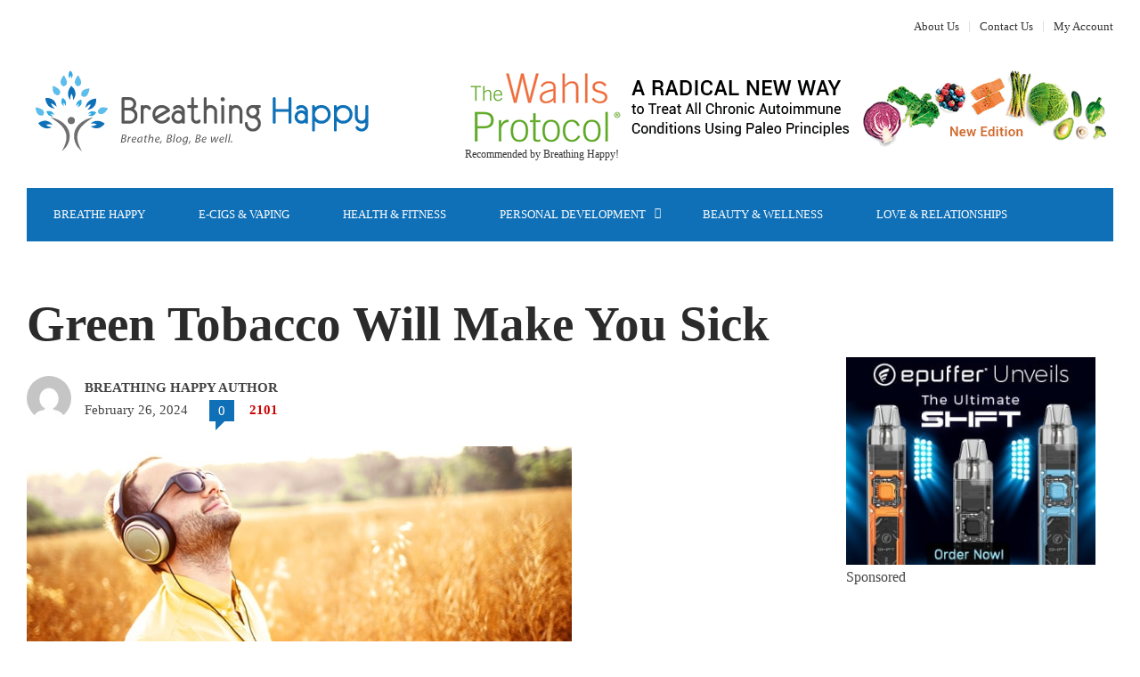

--- FILE ---
content_type: text/html; charset=UTF-8
request_url: https://breathinghappy.com/green-tobacco-will-make-you-sick/
body_size: 23310
content:
<!DOCTYPE html>
<html lang="en-US">

<head>
	<meta charset="UTF-8">
	<meta name="viewport" content="width=device-width, initial-scale=1, maximum-scale=1">
	<meta name="format-detection" content="telephone=no">
	<meta name="theme-color" content="#0f70b7">
	<link rel="profile" href="https://gmpg.org/xfn/11">
	<link rel="pingback" href="">
		
	<meta name='robots' content='index, follow, max-image-preview:large, max-snippet:-1, max-video-preview:-1' />
<link rel="preload" href="https://breathinghappy.com/wp-content/plugins/rate-my-post/public/css/fonts/ratemypost.ttf" type="font/ttf" as="font" crossorigin="anonymous">
	<!-- This site is optimized with the Yoast SEO Premium plugin v26.6 (Yoast SEO v26.6) - https://yoast.com/wordpress/plugins/seo/ -->
	<title>Green Tobacco Will Make You Sick | Breathing Happy: Breathe. Blog. Be well.</title>
	<link rel="canonical" href="https://breathinghappy.com/green-tobacco-will-make-you-sick/" />
	<meta property="og:locale" content="en_US" />
	<meta property="og:type" content="article" />
	<meta property="og:title" content="Green Tobacco Will Make You Sick" />
	<meta property="og:description" content="0 (0) The more research I do about smoking, the more I find how universally harmful it is, and the &hellip;" />
	<meta property="og:url" content="https://breathinghappy.com/green-tobacco-will-make-you-sick/" />
	<meta property="og:site_name" content="Breathing Happy: Breathe. Blog. Be well." />
	<meta property="article:publisher" content="https://www.facebook.com/breathinghappy" />
	<meta property="article:published_time" content="2024-02-26T19:38:50+00:00" />
	<meta property="og:image" content="https://breathinghappy.com/wp-content/uploads/2013/02/full-size-18.jpg" />
	<meta property="og:image:width" content="612" />
	<meta property="og:image:height" content="344" />
	<meta property="og:image:type" content="image/jpeg" />
	<meta name="author" content="Breathing Happy Author" />
	<meta name="twitter:card" content="summary_large_image" />
	<meta name="twitter:creator" content="@BreathingHappy_" />
	<meta name="twitter:site" content="@BreathingHappy_" />
	<meta name="twitter:label1" content="Written by" />
	<meta name="twitter:data1" content="Breathing Happy Author" />
	<meta name="twitter:label2" content="Est. reading time" />
	<meta name="twitter:data2" content="3 minutes" />
	<script type="application/ld+json" class="yoast-schema-graph">{"@context":"https://schema.org","@graph":[{"@type":"Article","@id":"https://breathinghappy.com/green-tobacco-will-make-you-sick/#article","isPartOf":{"@id":"https://breathinghappy.com/green-tobacco-will-make-you-sick/"},"author":{"name":"Breathing Happy Author","@id":"https://breathinghappy.com/#/schema/person/4f382bb69c6ee07d17bad19f4fb145d6"},"headline":"Green Tobacco Will Make You Sick","datePublished":"2024-02-26T19:38:50+00:00","mainEntityOfPage":{"@id":"https://breathinghappy.com/green-tobacco-will-make-you-sick/"},"wordCount":595,"commentCount":0,"publisher":{"@id":"https://breathinghappy.com/#organization"},"image":{"@id":"https://breathinghappy.com/green-tobacco-will-make-you-sick/#primaryimage"},"thumbnailUrl":"https://breathinghappy.com/wp-content/uploads/2013/02/full-size-18.jpg","keywords":["Green","green tobacco","GTS symptoms","plantations"],"articleSection":["Breathe Happy"],"inLanguage":"en-US","potentialAction":[{"@type":"CommentAction","name":"Comment","target":["https://breathinghappy.com/green-tobacco-will-make-you-sick/#respond"]}]},{"@type":"WebPage","@id":"https://breathinghappy.com/green-tobacco-will-make-you-sick/","url":"https://breathinghappy.com/green-tobacco-will-make-you-sick/","name":"Green Tobacco Will Make You Sick | Breathing Happy: Breathe. Blog. Be well.","isPartOf":{"@id":"https://breathinghappy.com/#website"},"primaryImageOfPage":{"@id":"https://breathinghappy.com/green-tobacco-will-make-you-sick/#primaryimage"},"image":{"@id":"https://breathinghappy.com/green-tobacco-will-make-you-sick/#primaryimage"},"thumbnailUrl":"https://breathinghappy.com/wp-content/uploads/2013/02/full-size-18.jpg","datePublished":"2024-02-26T19:38:50+00:00","breadcrumb":{"@id":"https://breathinghappy.com/green-tobacco-will-make-you-sick/#breadcrumb"},"inLanguage":"en-US","potentialAction":[{"@type":"ReadAction","target":["https://breathinghappy.com/green-tobacco-will-make-you-sick/"]}]},{"@type":"ImageObject","inLanguage":"en-US","@id":"https://breathinghappy.com/green-tobacco-will-make-you-sick/#primaryimage","url":"https://breathinghappy.com/wp-content/uploads/2013/02/full-size-18.jpg","contentUrl":"https://breathinghappy.com/wp-content/uploads/2013/02/full-size-18.jpg","width":612,"height":344,"caption":"Share your story with the world"},{"@type":"BreadcrumbList","@id":"https://breathinghappy.com/green-tobacco-will-make-you-sick/#breadcrumb","itemListElement":[{"@type":"ListItem","position":1,"name":"Home","item":"https://breathinghappy.com/"},{"@type":"ListItem","position":2,"name":"All Articles","item":"https://breathinghappy.com/all-articles/"},{"@type":"ListItem","position":3,"name":"Green Tobacco Will Make You Sick"}]},{"@type":"WebSite","@id":"https://breathinghappy.com/#website","url":"https://breathinghappy.com/","name":"Breathing Happy: Breathe. Blog. Be well.","description":"","publisher":{"@id":"https://breathinghappy.com/#organization"},"potentialAction":[{"@type":"SearchAction","target":{"@type":"EntryPoint","urlTemplate":"https://breathinghappy.com/?s={search_term_string}"},"query-input":{"@type":"PropertyValueSpecification","valueRequired":true,"valueName":"search_term_string"}}],"inLanguage":"en-US"},{"@type":"Organization","@id":"https://breathinghappy.com/#organization","name":"Breathing Happy","url":"https://breathinghappy.com/","logo":{"@type":"ImageObject","inLanguage":"en-US","@id":"https://breathinghappy.com/#/schema/logo/image/","url":"https://breathinghappy.com/wp-content/uploads/2016/05/breathing_happy_logo_mobile.jpg","contentUrl":"https://breathinghappy.com/wp-content/uploads/2016/05/breathing_happy_logo_mobile.jpg","width":260,"height":110,"caption":"Breathing Happy"},"image":{"@id":"https://breathinghappy.com/#/schema/logo/image/"},"sameAs":["https://www.facebook.com/breathinghappy","https://x.com/BreathingHappy_"]},{"@type":"Person","@id":"https://breathinghappy.com/#/schema/person/4f382bb69c6ee07d17bad19f4fb145d6","name":"Breathing Happy Author","image":{"@type":"ImageObject","inLanguage":"en-US","@id":"https://breathinghappy.com/#/schema/person/image/","url":"https://secure.gravatar.com/avatar/129d30a263e92386c7ea803fb041b9b2a7d60b819f1b565c474cf087121dab26?s=96&d=mm&r=g","contentUrl":"https://secure.gravatar.com/avatar/129d30a263e92386c7ea803fb041b9b2a7d60b819f1b565c474cf087121dab26?s=96&d=mm&r=g","caption":"Breathing Happy Author"},"url":"https://breathinghappy.com/author/admin/"}]}</script>
	<!-- / Yoast SEO Premium plugin. -->


<link rel="alternate" type="application/rss+xml" title="Breathing Happy: Breathe. Blog. Be well. &raquo; Feed" href="https://breathinghappy.com/feed/" />
<link rel="alternate" type="application/rss+xml" title="Breathing Happy: Breathe. Blog. Be well. &raquo; Comments Feed" href="https://breathinghappy.com/comments/feed/" />
<link rel="alternate" type="application/rss+xml" title="Breathing Happy: Breathe. Blog. Be well. &raquo; Green Tobacco Will Make You Sick Comments Feed" href="https://breathinghappy.com/green-tobacco-will-make-you-sick/feed/" />
<link rel="alternate" title="oEmbed (JSON)" type="application/json+oembed" href="https://breathinghappy.com/wp-json/oembed/1.0/embed?url=https%3A%2F%2Fbreathinghappy.com%2Fgreen-tobacco-will-make-you-sick%2F" />
<link rel="alternate" title="oEmbed (XML)" type="text/xml+oembed" href="https://breathinghappy.com/wp-json/oembed/1.0/embed?url=https%3A%2F%2Fbreathinghappy.com%2Fgreen-tobacco-will-make-you-sick%2F&#038;format=xml" />
<style id='wp-img-auto-sizes-contain-inline-css' type='text/css'>
img:is([sizes=auto i],[sizes^="auto," i]){contain-intrinsic-size:3000px 1500px}
/*# sourceURL=wp-img-auto-sizes-contain-inline-css */
</style>
<style id='wp-emoji-styles-inline-css' type='text/css'>

	img.wp-smiley, img.emoji {
		display: inline !important;
		border: none !important;
		box-shadow: none !important;
		height: 1em !important;
		width: 1em !important;
		margin: 0 0.07em !important;
		vertical-align: -0.1em !important;
		background: none !important;
		padding: 0 !important;
	}
/*# sourceURL=wp-emoji-styles-inline-css */
</style>
<style id='wp-block-library-inline-css' type='text/css'>
:root{--wp-block-synced-color:#7a00df;--wp-block-synced-color--rgb:122,0,223;--wp-bound-block-color:var(--wp-block-synced-color);--wp-editor-canvas-background:#ddd;--wp-admin-theme-color:#007cba;--wp-admin-theme-color--rgb:0,124,186;--wp-admin-theme-color-darker-10:#006ba1;--wp-admin-theme-color-darker-10--rgb:0,107,160.5;--wp-admin-theme-color-darker-20:#005a87;--wp-admin-theme-color-darker-20--rgb:0,90,135;--wp-admin-border-width-focus:2px}@media (min-resolution:192dpi){:root{--wp-admin-border-width-focus:1.5px}}.wp-element-button{cursor:pointer}:root .has-very-light-gray-background-color{background-color:#eee}:root .has-very-dark-gray-background-color{background-color:#313131}:root .has-very-light-gray-color{color:#eee}:root .has-very-dark-gray-color{color:#313131}:root .has-vivid-green-cyan-to-vivid-cyan-blue-gradient-background{background:linear-gradient(135deg,#00d084,#0693e3)}:root .has-purple-crush-gradient-background{background:linear-gradient(135deg,#34e2e4,#4721fb 50%,#ab1dfe)}:root .has-hazy-dawn-gradient-background{background:linear-gradient(135deg,#faaca8,#dad0ec)}:root .has-subdued-olive-gradient-background{background:linear-gradient(135deg,#fafae1,#67a671)}:root .has-atomic-cream-gradient-background{background:linear-gradient(135deg,#fdd79a,#004a59)}:root .has-nightshade-gradient-background{background:linear-gradient(135deg,#330968,#31cdcf)}:root .has-midnight-gradient-background{background:linear-gradient(135deg,#020381,#2874fc)}:root{--wp--preset--font-size--normal:16px;--wp--preset--font-size--huge:42px}.has-regular-font-size{font-size:1em}.has-larger-font-size{font-size:2.625em}.has-normal-font-size{font-size:var(--wp--preset--font-size--normal)}.has-huge-font-size{font-size:var(--wp--preset--font-size--huge)}.has-text-align-center{text-align:center}.has-text-align-left{text-align:left}.has-text-align-right{text-align:right}.has-fit-text{white-space:nowrap!important}#end-resizable-editor-section{display:none}.aligncenter{clear:both}.items-justified-left{justify-content:flex-start}.items-justified-center{justify-content:center}.items-justified-right{justify-content:flex-end}.items-justified-space-between{justify-content:space-between}.screen-reader-text{border:0;clip-path:inset(50%);height:1px;margin:-1px;overflow:hidden;padding:0;position:absolute;width:1px;word-wrap:normal!important}.screen-reader-text:focus{background-color:#ddd;clip-path:none;color:#444;display:block;font-size:1em;height:auto;left:5px;line-height:normal;padding:15px 23px 14px;text-decoration:none;top:5px;width:auto;z-index:100000}html :where(.has-border-color){border-style:solid}html :where([style*=border-top-color]){border-top-style:solid}html :where([style*=border-right-color]){border-right-style:solid}html :where([style*=border-bottom-color]){border-bottom-style:solid}html :where([style*=border-left-color]){border-left-style:solid}html :where([style*=border-width]){border-style:solid}html :where([style*=border-top-width]){border-top-style:solid}html :where([style*=border-right-width]){border-right-style:solid}html :where([style*=border-bottom-width]){border-bottom-style:solid}html :where([style*=border-left-width]){border-left-style:solid}html :where(img[class*=wp-image-]){height:auto;max-width:100%}:where(figure){margin:0 0 1em}html :where(.is-position-sticky){--wp-admin--admin-bar--position-offset:var(--wp-admin--admin-bar--height,0px)}@media screen and (max-width:600px){html :where(.is-position-sticky){--wp-admin--admin-bar--position-offset:0px}}

/*# sourceURL=wp-block-library-inline-css */
</style><link rel='stylesheet' id='wc-blocks-style-css' href='https://breathinghappy.com/wp-content/plugins/woocommerce/assets/client/blocks/wc-blocks.css?ver=wc-10.4.3' type='text/css' media='all' />
<style id='global-styles-inline-css' type='text/css'>
:root{--wp--preset--aspect-ratio--square: 1;--wp--preset--aspect-ratio--4-3: 4/3;--wp--preset--aspect-ratio--3-4: 3/4;--wp--preset--aspect-ratio--3-2: 3/2;--wp--preset--aspect-ratio--2-3: 2/3;--wp--preset--aspect-ratio--16-9: 16/9;--wp--preset--aspect-ratio--9-16: 9/16;--wp--preset--color--black: #000000;--wp--preset--color--cyan-bluish-gray: #abb8c3;--wp--preset--color--white: #ffffff;--wp--preset--color--pale-pink: #f78da7;--wp--preset--color--vivid-red: #cf2e2e;--wp--preset--color--luminous-vivid-orange: #ff6900;--wp--preset--color--luminous-vivid-amber: #fcb900;--wp--preset--color--light-green-cyan: #7bdcb5;--wp--preset--color--vivid-green-cyan: #00d084;--wp--preset--color--pale-cyan-blue: #8ed1fc;--wp--preset--color--vivid-cyan-blue: #0693e3;--wp--preset--color--vivid-purple: #9b51e0;--wp--preset--gradient--vivid-cyan-blue-to-vivid-purple: linear-gradient(135deg,rgb(6,147,227) 0%,rgb(155,81,224) 100%);--wp--preset--gradient--light-green-cyan-to-vivid-green-cyan: linear-gradient(135deg,rgb(122,220,180) 0%,rgb(0,208,130) 100%);--wp--preset--gradient--luminous-vivid-amber-to-luminous-vivid-orange: linear-gradient(135deg,rgb(252,185,0) 0%,rgb(255,105,0) 100%);--wp--preset--gradient--luminous-vivid-orange-to-vivid-red: linear-gradient(135deg,rgb(255,105,0) 0%,rgb(207,46,46) 100%);--wp--preset--gradient--very-light-gray-to-cyan-bluish-gray: linear-gradient(135deg,rgb(238,238,238) 0%,rgb(169,184,195) 100%);--wp--preset--gradient--cool-to-warm-spectrum: linear-gradient(135deg,rgb(74,234,220) 0%,rgb(151,120,209) 20%,rgb(207,42,186) 40%,rgb(238,44,130) 60%,rgb(251,105,98) 80%,rgb(254,248,76) 100%);--wp--preset--gradient--blush-light-purple: linear-gradient(135deg,rgb(255,206,236) 0%,rgb(152,150,240) 100%);--wp--preset--gradient--blush-bordeaux: linear-gradient(135deg,rgb(254,205,165) 0%,rgb(254,45,45) 50%,rgb(107,0,62) 100%);--wp--preset--gradient--luminous-dusk: linear-gradient(135deg,rgb(255,203,112) 0%,rgb(199,81,192) 50%,rgb(65,88,208) 100%);--wp--preset--gradient--pale-ocean: linear-gradient(135deg,rgb(255,245,203) 0%,rgb(182,227,212) 50%,rgb(51,167,181) 100%);--wp--preset--gradient--electric-grass: linear-gradient(135deg,rgb(202,248,128) 0%,rgb(113,206,126) 100%);--wp--preset--gradient--midnight: linear-gradient(135deg,rgb(2,3,129) 0%,rgb(40,116,252) 100%);--wp--preset--font-size--small: 13px;--wp--preset--font-size--medium: 20px;--wp--preset--font-size--large: 36px;--wp--preset--font-size--x-large: 42px;--wp--preset--spacing--20: 0.44rem;--wp--preset--spacing--30: 0.67rem;--wp--preset--spacing--40: 1rem;--wp--preset--spacing--50: 1.5rem;--wp--preset--spacing--60: 2.25rem;--wp--preset--spacing--70: 3.38rem;--wp--preset--spacing--80: 5.06rem;--wp--preset--shadow--natural: 6px 6px 9px rgba(0, 0, 0, 0.2);--wp--preset--shadow--deep: 12px 12px 50px rgba(0, 0, 0, 0.4);--wp--preset--shadow--sharp: 6px 6px 0px rgba(0, 0, 0, 0.2);--wp--preset--shadow--outlined: 6px 6px 0px -3px rgb(255, 255, 255), 6px 6px rgb(0, 0, 0);--wp--preset--shadow--crisp: 6px 6px 0px rgb(0, 0, 0);}:where(.is-layout-flex){gap: 0.5em;}:where(.is-layout-grid){gap: 0.5em;}body .is-layout-flex{display: flex;}.is-layout-flex{flex-wrap: wrap;align-items: center;}.is-layout-flex > :is(*, div){margin: 0;}body .is-layout-grid{display: grid;}.is-layout-grid > :is(*, div){margin: 0;}:where(.wp-block-columns.is-layout-flex){gap: 2em;}:where(.wp-block-columns.is-layout-grid){gap: 2em;}:where(.wp-block-post-template.is-layout-flex){gap: 1.25em;}:where(.wp-block-post-template.is-layout-grid){gap: 1.25em;}.has-black-color{color: var(--wp--preset--color--black) !important;}.has-cyan-bluish-gray-color{color: var(--wp--preset--color--cyan-bluish-gray) !important;}.has-white-color{color: var(--wp--preset--color--white) !important;}.has-pale-pink-color{color: var(--wp--preset--color--pale-pink) !important;}.has-vivid-red-color{color: var(--wp--preset--color--vivid-red) !important;}.has-luminous-vivid-orange-color{color: var(--wp--preset--color--luminous-vivid-orange) !important;}.has-luminous-vivid-amber-color{color: var(--wp--preset--color--luminous-vivid-amber) !important;}.has-light-green-cyan-color{color: var(--wp--preset--color--light-green-cyan) !important;}.has-vivid-green-cyan-color{color: var(--wp--preset--color--vivid-green-cyan) !important;}.has-pale-cyan-blue-color{color: var(--wp--preset--color--pale-cyan-blue) !important;}.has-vivid-cyan-blue-color{color: var(--wp--preset--color--vivid-cyan-blue) !important;}.has-vivid-purple-color{color: var(--wp--preset--color--vivid-purple) !important;}.has-black-background-color{background-color: var(--wp--preset--color--black) !important;}.has-cyan-bluish-gray-background-color{background-color: var(--wp--preset--color--cyan-bluish-gray) !important;}.has-white-background-color{background-color: var(--wp--preset--color--white) !important;}.has-pale-pink-background-color{background-color: var(--wp--preset--color--pale-pink) !important;}.has-vivid-red-background-color{background-color: var(--wp--preset--color--vivid-red) !important;}.has-luminous-vivid-orange-background-color{background-color: var(--wp--preset--color--luminous-vivid-orange) !important;}.has-luminous-vivid-amber-background-color{background-color: var(--wp--preset--color--luminous-vivid-amber) !important;}.has-light-green-cyan-background-color{background-color: var(--wp--preset--color--light-green-cyan) !important;}.has-vivid-green-cyan-background-color{background-color: var(--wp--preset--color--vivid-green-cyan) !important;}.has-pale-cyan-blue-background-color{background-color: var(--wp--preset--color--pale-cyan-blue) !important;}.has-vivid-cyan-blue-background-color{background-color: var(--wp--preset--color--vivid-cyan-blue) !important;}.has-vivid-purple-background-color{background-color: var(--wp--preset--color--vivid-purple) !important;}.has-black-border-color{border-color: var(--wp--preset--color--black) !important;}.has-cyan-bluish-gray-border-color{border-color: var(--wp--preset--color--cyan-bluish-gray) !important;}.has-white-border-color{border-color: var(--wp--preset--color--white) !important;}.has-pale-pink-border-color{border-color: var(--wp--preset--color--pale-pink) !important;}.has-vivid-red-border-color{border-color: var(--wp--preset--color--vivid-red) !important;}.has-luminous-vivid-orange-border-color{border-color: var(--wp--preset--color--luminous-vivid-orange) !important;}.has-luminous-vivid-amber-border-color{border-color: var(--wp--preset--color--luminous-vivid-amber) !important;}.has-light-green-cyan-border-color{border-color: var(--wp--preset--color--light-green-cyan) !important;}.has-vivid-green-cyan-border-color{border-color: var(--wp--preset--color--vivid-green-cyan) !important;}.has-pale-cyan-blue-border-color{border-color: var(--wp--preset--color--pale-cyan-blue) !important;}.has-vivid-cyan-blue-border-color{border-color: var(--wp--preset--color--vivid-cyan-blue) !important;}.has-vivid-purple-border-color{border-color: var(--wp--preset--color--vivid-purple) !important;}.has-vivid-cyan-blue-to-vivid-purple-gradient-background{background: var(--wp--preset--gradient--vivid-cyan-blue-to-vivid-purple) !important;}.has-light-green-cyan-to-vivid-green-cyan-gradient-background{background: var(--wp--preset--gradient--light-green-cyan-to-vivid-green-cyan) !important;}.has-luminous-vivid-amber-to-luminous-vivid-orange-gradient-background{background: var(--wp--preset--gradient--luminous-vivid-amber-to-luminous-vivid-orange) !important;}.has-luminous-vivid-orange-to-vivid-red-gradient-background{background: var(--wp--preset--gradient--luminous-vivid-orange-to-vivid-red) !important;}.has-very-light-gray-to-cyan-bluish-gray-gradient-background{background: var(--wp--preset--gradient--very-light-gray-to-cyan-bluish-gray) !important;}.has-cool-to-warm-spectrum-gradient-background{background: var(--wp--preset--gradient--cool-to-warm-spectrum) !important;}.has-blush-light-purple-gradient-background{background: var(--wp--preset--gradient--blush-light-purple) !important;}.has-blush-bordeaux-gradient-background{background: var(--wp--preset--gradient--blush-bordeaux) !important;}.has-luminous-dusk-gradient-background{background: var(--wp--preset--gradient--luminous-dusk) !important;}.has-pale-ocean-gradient-background{background: var(--wp--preset--gradient--pale-ocean) !important;}.has-electric-grass-gradient-background{background: var(--wp--preset--gradient--electric-grass) !important;}.has-midnight-gradient-background{background: var(--wp--preset--gradient--midnight) !important;}.has-small-font-size{font-size: var(--wp--preset--font-size--small) !important;}.has-medium-font-size{font-size: var(--wp--preset--font-size--medium) !important;}.has-large-font-size{font-size: var(--wp--preset--font-size--large) !important;}.has-x-large-font-size{font-size: var(--wp--preset--font-size--x-large) !important;}
/*# sourceURL=global-styles-inline-css */
</style>

<style id='classic-theme-styles-inline-css' type='text/css'>
/*! This file is auto-generated */
.wp-block-button__link{color:#fff;background-color:#32373c;border-radius:9999px;box-shadow:none;text-decoration:none;padding:calc(.667em + 2px) calc(1.333em + 2px);font-size:1.125em}.wp-block-file__button{background:#32373c;color:#fff;text-decoration:none}
/*# sourceURL=/wp-includes/css/classic-themes.min.css */
</style>
<link rel='stylesheet' id='rate-my-post-css' href='https://breathinghappy.com/wp-content/plugins/rate-my-post/public/css/rate-my-post.min.css?ver=4.4.4' type='text/css' media='all' />
<link rel='stylesheet' id='contact-form-7-css' href='https://breathinghappy.com/wp-content/plugins/contact-form-7/includes/css/styles.css?ver=6.1.4' type='text/css' media='all' />
<style id='woocommerce-inline-inline-css' type='text/css'>
.woocommerce form .form-row .required { visibility: visible; }
/*# sourceURL=woocommerce-inline-inline-css */
</style>
<link rel='stylesheet' id='wpcf7-redirect-script-frontend-css' href='https://breathinghappy.com/wp-content/plugins/wpcf7-redirect/build/assets/frontend-script.css?ver=2c532d7e2be36f6af233' type='text/css' media='all' />
<link rel='stylesheet' id='js_composer_front-css' href='https://breathinghappy.com/wp-content/plugins/js_composer/assets/css/js_composer.min.css?ver=8.6.1' type='text/css' media='all' />
<link rel='stylesheet' id='core-extend-css' href='https://breathinghappy.com/wp-content/plugins/core-extend/assets/css/core-extend.css?ver=6.9' type='text/css' media='all' />
<link rel='stylesheet' id='mnky_woocommerce_style-css' href='https://breathinghappy.com/wp-content/themes/hush/inc/woocommerce/woocommerce.css?ver=1' type='text/css' media='all' />
<link rel='stylesheet' id='mnky_main-css' href='https://breathinghappy.com/wp-content/themes/hush/style.css?ver=6.9' type='text/css' media='all' />
<style id='mnky_main-inline-css' type='text/css'>
input[type='submit'], button, #wp-calendar #today, .pricing-box .plan-badge, .scrollToTop, .mm-header, .widget-area .widget .tagcloud a:hover, .page-links span, .page-links a:hover span, .pagination span.current, .pagination a:hover, blockquote.box-left, blockquote.box-right, blockquote.callout, .article-labels span, .rating-bar-value, #site-navigation ul li.megamenu ul li.menu-label a, .mp-container .mp-comment, .meta-comments, .header-search .searchform-wrapper, #site-utility .header_cart_link .cart_product_count, #mobile-site-navigation .mobile-menu-header, .mnky-posts-grid .mpg-item .mpg-category {background-color:#0f70b7;}	::selection{background-color:#0f70b7;}::-moz-selection{background-color:#0f70b7;}#secondary-navigation-wrapper{background-color:rgba(15,112,183,0.98);}		.themecolor_txt, a, a:hover, span.required,  blockquote.center p, #comments .comment-reply-link:hover,#comments .comment-meta a:hover, .vc_toggle_default .vc_toggle_title .vc_toggle_icon:after, .entry-header .entry-meta a:hover, #comments p.comment-notes:before, p.logged-in-as:before, p.must-log-in:before, .sticky .post-preview:after, .separator_w_icon i, .format-chat p:nth-child(odd):before,.author .author-info a, #comments .comment-navigation a:hover, .pagination a.next:hover, .pagination a.prev:hover, .footer-sidebar a:hover, .footer-sidebar .widget_nav_menu ul li.current-menu-item a:hover, .team_member_position, .heading_wrapper .heading_subtitle:after, .testimonials-slider .flex-control-paging li a.flex-active:after, .wpb_tour .wpb_tabs_nav li.ui-tabs-active a, .wpb_tour .wpb_tabs_nav li a:hover, .wpb_accordion .wpb_accordion_wrapper .wpb_accordion_header a:hover, .wpb_accordion .wpb_accordion_wrapper .wpb_accordion_header.ui-accordion-header-active a, #site-navigation .mnky-menu-posts .menu-post-container a:hover h6, .mnky-related-posts .related-post-container a:hover h6, .mnky-posts .mp-title a:hover, .mp-author a:hover, .entry-meta-blog .meta-author:hover, .archive-layout .entry-category a:hover, .mp-category a:hover, .rating_aspect_value .rating-value, .rating_summary_value, .rating-stars, #mobile-site-navigation ul > li > a:hover, .woocommerce-MyAccount-navigation ul li.is-active a {color:#0f70b7;}					input[type='submit'], input:focus,textarea:focus, blockquote.border p, blockquote.bold:after, .rating-bar-value:after {border-color:#0f70b7;}		.mp-container .mp-comment:after, .meta-comments:after{border-left-color:#0f70b7; border-top-color:#0f70b7;}		.header-search .searchform-wrapper:after{border-right-color:#0f70b7; border-bottom-color:#0f70b7;}		.woocommerce-MyAccount-navigation ul li.is-active {border-bottom-color:#0f70b7;}						.woocommerce div.product span.price,.woocommerce div.product p.price,.woocommerce #content div.product span.price,.woocommerce #content div.product p.price,.woocommerce-page div.product span.price,.woocommerce-page div.product p.price,.woocommerce-page #content div.product span.price,.woocommerce-page #content div.product p.price, .woocommerce ul.products li.product .price,.woocommerce-page ul.products li.product .price, #site-utility .header_cart_widget .woocommerce a:hover, a:hover, .woocommerce ul li.product-category:hover h3,.woocommerce ul li.product-category:hover h3 mark {color:#0f70b7;}							.woocommerce a.button, .woocommerce .page-sidebar a.button, .woocommerce button.button,.woocommerce input.button,.woocommerce #respond input#submit,.woocommerce #content input.button,.woocommerce-page a.button,.woocommerce-page button.button,.woocommerce-page input.button,.woocommerce-page #respond input#submit,.woocommerce-page #content input.button, .woocommerce a.button.alt,.woocommerce button.button.alt,.woocommerce input.button.alt,.woocommerce #respond input#submit.alt,.woocommerce #content input.button.alt,.woocommerce-page a.button.alt,.woocommerce-page button.button.alt,.woocommerce-page input.button.alt,.woocommerce-page #respond input#submit.alt,.woocommerce-page #content input.button.alt, .woocommerce .widget_price_filter .ui-slider .ui-slider-handle,.woocommerce-page .widget_price_filter .ui-slider .ui-slider-handle, .woocommerce a.added_to_cart,.woocommerce-page a.added_to_cart, .woocommerce .widget_layered_nav ul li.chosen a, .woocommerce-page .widget_layered_nav ul li.chosen a {background-color:#0f70b7;}							.woocommerce nav.woocommerce-pagination ul li span.current,.woocommerce nav.woocommerce-pagination ul li a:hover,.woocommerce nav.woocommerce-pagination ul li a:focus,.woocommerce #content nav.woocommerce-pagination ul li span.current,.woocommerce #content nav.woocommerce-pagination ul li a:hover,.woocommerce #content nav.woocommerce-pagination ul li a:focus,.woocommerce-page nav.woocommerce-pagination ul li span.current,.woocommerce-page nav.woocommerce-pagination ul li a:hover,.woocommerce-page nav.woocommerce-pagination ul li a:focus,.woocommerce-page #content nav.woocommerce-pagination ul li span.current,.woocommerce-page #content nav.woocommerce-pagination ul li a:hover,.woocommerce-page #content nav.woocommerce-pagination ul li a:focus {background-color:#0f70b7;}							.woocommerce .widget_layered_nav ul li.chosen a, .woocommerce-page .widget_layered_nav ul li.chosen a			{border-color:#0f70b7;}				#site-utility .header_cart_widget .woocommerce a {color:#777777}#site-utility .header_cart_widget .woocommerce .total {color:#2b2b2b}#main, #site-header #header-container, #top-bar, #mobile-site-header, #navigation-wrapper, #navigation-inner, #container, .inner, li.megamenu-tabs .submenu-content, #navigation-inner, .page-header, .header-search .search-input, #wrapper .author, .header-search {max-width:1400px; }.header-sticky #site-navigation ul li.megamenu > ul, .header-sticky #site-navigation ul li.megamenu-tabs > ul.sub-menu {width:100%; max-width:1400px; left: calc(50% - 700px);}@media only screen and (max-width : 1400px){ .header-sticky #site-navigation ul li.megamenu > ul, .header-sticky #site-navigation ul li.megamenu-tabs > ul.sub-menu {left:0px;} }#mobile-site-header{width:100% !important;}#site-header{background-color:#ffffff;}#top-bar-wrapper, #top-bar-wrapper a, #top-bar ul li ul li a:after{color:#333333}#top-bar-wrapper a:hover{color:#0f70b7}#navigation-wrapper, #navigation-container, #navigation-inner, #menu-sidebar, #site-utility .search_button{height:60px;}#site-navigation ul li a, #site-utility .search_button, #menu-sidebar .widget-container, .secondary-menu-toggle, .secondary-menu-toggle i, #site-utility .header_cart_link{line-height:60px;}#navigation-container, #navigation-inner{background-color:#0f70b7;}#secondary-navigation-wrapper{background-color:rgba(15,112,183,0.98);}#site-navigation ul li a, #site-utility .search_button, #site-navigation .header_cart_button, .toggle-mobile-menu i, #site-utility .header_cart_link i, .secondary-menu-toggle, #secondary-menu-sidebar .widget-title, #secondary-menu-sidebar ul li, #secondary-menu-sidebar ul ul li a, #secondary-menu-sidebar ul ul li a, .secondary-navigation-close, #secondary-navigation a, .header-search .search-input {color:#ffffff}#secondary-menu-sidebar .secondary-menu-widget-area {border-color:#ffffff}.header-style-1 #site-navigation, .header-style-2 #site-navigation {margin-left:-30px;}#site-navigation ul li ul li a:hover, #site-navigation ul li ul li.current-menu-item > a,.single-post #site-navigation ul li ul li.current_page_parent > a, #site-navigation ul li ul li.current-menu-ancestor > a {background-color:#f7f7f7}#site-navigation ul li ul li a, #site-navigation ul li ul li a:hover {color:#777777}#site-navigation ul li.megamenu ul li ul li a:hover, #site-navigation ul li.megamenu ul li.current-menu-item > a, #site-navigation ul li.megamenu-tabs .submenu-content .tabs-nav li:hover > a, #site-navigation ul li.megamenu-tabs .submenu-content .tabs-nav li.nav-active a  {color:#0f70b7;}#site-navigation ul li.megamenu > ul > li > a, #site-navigation ul li.megamenu > ul > li > a:hover{color:#2b2b2b !important}#site-navigation ul li.megamenu-tabs .submenu-content .tabs-nav li a {color:#2b2b2b}#mobile-site-header{background:#0f70b7}a,.author .author-info a {color:#0f70b7}.entry-header .entry-meta, .entry-header .entry-meta a {color:#444444}.page-sidebar .widget{color:#454545}.entry-content p, .entry-content h1, .entry-content h2, .entry-content h3, .entry-content h4, .entry-content h5, .entry-content h6{max-width:960px; margin-left:auto; margin-right:auto;}.views-low{color:#c4c4c4}.views-mid{color:#dd9933}.views-hot{color:#CB0404}body, textarea{font-family: "Roboto";}body{color:#333333; font-size:16px}#content h4.wpb_toggle, .mp-author a, .entry-meta-blog .meta-author, .entry-meta-blog .meta-date {color:#333333;}#site-navigation, #site-navigation ul li a{font-family: "Roboto";}h1, h2, h3, h4, h5, h6{font-family: "Roboto";}.single-post .entry-content{font-family: "Roboto";}.single-post .entry-content, .single-post .post_lead_content {font-size:18px}.widget .widget-title{font-family: "Roboto";}h1{font-size:30px}h2{font-size:24px}h3{font-size:20px}h4{font-size:18px}h5{font-size:16px}h6{font-size:13px}h1, h2, h3, h4, h5, h6, h1 a, h2 a, h3 a, h4 a, h5 a, h6 a {color:#2b2b2b}.footer-sidebar{background-color:#0f70b7}.footer-sidebar .vc_col-sm-4:nth-child(1) {width:60%}.footer-sidebar .vc_col-sm-4:nth-child(2) {width:20%}.footer-sidebar .vc_col-sm-4:nth-child(3) {width:20%}.footer-sidebar .widget{color:#ffffff}.footer-sidebar a{color:#ffffff}.footer-sidebar a:hover, .footer-sidebar .widget_nav_menu ul li.current-menu-item a:hover {color:#79e6f2}.footer-sidebar .widget a {color:#DDD;}
/*# sourceURL=mnky_main-inline-css */
</style>
<link rel='stylesheet' id='subscribe-forms-css-css' href='https://breathinghappy.com/wp-content/plugins/easy-social-share-buttons3/assets/modules/subscribe-forms.min.css?ver=10.8' type='text/css' media='all' />
<link rel='stylesheet' id='click2tweet-css-css' href='https://breathinghappy.com/wp-content/plugins/easy-social-share-buttons3/assets/modules/click-to-tweet.min.css?ver=10.8' type='text/css' media='all' />
<link rel='stylesheet' id='essb-social-profiles-css' href='https://breathinghappy.com/wp-content/plugins/easy-social-share-buttons3/lib/modules/social-followers-counter/assets/social-profiles.min.css?ver=10.8' type='text/css' media='all' />
<link rel='stylesheet' id='easy-social-share-buttons-css' href='https://breathinghappy.com/wp-content/plugins/easy-social-share-buttons3/assets/css/easy-social-share-buttons.min.css?ver=10.8' type='text/css' media='all' />
<style id='easy-social-share-buttons-inline-css' type='text/css'>
/* Social Icons */ #post-header-sidebar .essb_links {margin:1px 0 0 0; text-align:right;} .post_lead_content .essb_links.essb_template_jumbo-retina {margin:0;} .essb_links.essb_template_jumbo-retina li:last-child a {margin-right:0px;} .essbfc-network .essbfc-icon {padding-top:25px;} .essbfc-network .essbfc-followers-text {margin-bottom:22px !important;} .essb-click-to-tweet-button {line-height:normal;} .essb_links.essb_displayed_sidebar.essb_template_jumbo-retina.essb_nospace li:last-child a {border-radius:0px;} .essb_links.essb_displayed_sidebar.essb_template_jumbo-retina.essb_nospace li:first-child a {border-radius:0px;} .archive-style-2 .essb_links.essb_template_jumbo-retina, .archive-style-3 .essb_links.essb_template_jumbo-retina {clear:none;} .mp-layout-2 .mp-container .essb_links, .mp-layout-3 .mp-container .essb_links, .mp-layout-4 .mp-container .essb_links, .archive-layout.archive-style-1 .essb_links, .archive-layout.archive-style-2 .essb_links, .archive-layout.archive-style-3 .essb_links, .archive-layout.archive-style-4 .essb_links, .archive-layout.archive-style-5 .essb_links, .archive-layout.archive-style-6 .essb_links {margin-bottom:25px;} .mp-medium.mp-layout-2 .mp-container .essb_links, .mp-medium.mp-layout-2 .mp-container .essb_links {margin-bottom:15px;} .mp-small.mp-layout-2 .mp-container .essb_links, .mp-small.mp-layout-2 .mp-container .essb_links {margin-bottom:10px;}
/*# sourceURL=easy-social-share-buttons-inline-css */
</style>
<script type="f096a1163d993a8e020a3bf6-text/javascript" src="https://breathinghappy.com/wp-includes/js/jquery/jquery.min.js?ver=3.7.1" id="jquery-core-js"></script>
<script type="f096a1163d993a8e020a3bf6-text/javascript" src="https://breathinghappy.com/wp-includes/js/jquery/jquery-migrate.min.js?ver=3.4.1" id="jquery-migrate-js"></script>
<script type="f096a1163d993a8e020a3bf6-text/javascript" src="https://breathinghappy.com/wp-content/plugins/woocommerce/assets/js/jquery-blockui/jquery.blockUI.min.js?ver=2.7.0-wc.10.4.3" id="wc-jquery-blockui-js" data-wp-strategy="defer"></script>
<script type="f096a1163d993a8e020a3bf6-text/javascript" id="wc-add-to-cart-js-extra">
/* <![CDATA[ */
var wc_add_to_cart_params = {"ajax_url":"/wp-admin/admin-ajax.php","wc_ajax_url":"/?wc-ajax=%%endpoint%%","i18n_view_cart":"View cart","cart_url":"https://breathinghappy.com/cart/","is_cart":"","cart_redirect_after_add":"yes"};
//# sourceURL=wc-add-to-cart-js-extra
/* ]]> */
</script>
<script type="f096a1163d993a8e020a3bf6-text/javascript" src="https://breathinghappy.com/wp-content/plugins/woocommerce/assets/js/frontend/add-to-cart.min.js?ver=10.4.3" id="wc-add-to-cart-js" data-wp-strategy="defer"></script>
<script type="f096a1163d993a8e020a3bf6-text/javascript" src="https://breathinghappy.com/wp-content/plugins/woocommerce/assets/js/js-cookie/js.cookie.min.js?ver=2.1.4-wc.10.4.3" id="wc-js-cookie-js" defer="defer" data-wp-strategy="defer"></script>
<script type="f096a1163d993a8e020a3bf6-text/javascript" id="woocommerce-js-extra">
/* <![CDATA[ */
var woocommerce_params = {"ajax_url":"/wp-admin/admin-ajax.php","wc_ajax_url":"/?wc-ajax=%%endpoint%%","i18n_password_show":"Show password","i18n_password_hide":"Hide password"};
//# sourceURL=woocommerce-js-extra
/* ]]> */
</script>
<script type="f096a1163d993a8e020a3bf6-text/javascript" src="https://breathinghappy.com/wp-content/plugins/woocommerce/assets/js/frontend/woocommerce.min.js?ver=10.4.3" id="woocommerce-js" defer="defer" data-wp-strategy="defer"></script>
<script type="f096a1163d993a8e020a3bf6-text/javascript" src="https://breathinghappy.com/wp-content/plugins/js_composer/assets/js/vendors/woocommerce-add-to-cart.js?ver=8.6.1" id="vc_woocommerce-add-to-cart-js-js"></script>
<script type="f096a1163d993a8e020a3bf6-text/javascript"></script><script id="essb-inline-js" type="f096a1163d993a8e020a3bf6-text/javascript"></script><link rel="https://api.w.org/" href="https://breathinghappy.com/wp-json/" /><link rel="alternate" title="JSON" type="application/json" href="https://breathinghappy.com/wp-json/wp/v2/posts/69" /><meta name="generator" content="WordPress 6.9" />
<meta name="generator" content="WooCommerce 10.4.3" />
<link rel='shortlink' href='https://breathinghappy.com/?p=69' />
	<noscript><style>.woocommerce-product-gallery{ opacity: 1 !important; }</style></noscript>
	
<script type="f096a1163d993a8e020a3bf6-text/javascript">var essb_settings = {"ajax_url":"https:\/\/breathinghappy.com\/wp-admin\/admin-ajax.php","essb3_nonce":"96a0b3897a","essb3_plugin_url":"https:\/\/breathinghappy.com\/wp-content\/plugins\/easy-social-share-buttons3","essb3_stats":false,"essb3_ga":false,"essb3_ga_ntg":false,"blog_url":"https:\/\/breathinghappy.com\/","post_id":"69"};</script><meta name="generator" content="Powered by WPBakery Page Builder - drag and drop page builder for WordPress."/>
<link rel="icon" href="https://breathinghappy.com/wp-content/uploads/2016/02/favicon.jpg" sizes="32x32" />
<link rel="icon" href="https://breathinghappy.com/wp-content/uploads/2016/02/favicon.jpg" sizes="192x192" />
<link rel="apple-touch-icon" href="https://breathinghappy.com/wp-content/uploads/2016/02/favicon.jpg" />
<meta name="msapplication-TileImage" content="https://breathinghappy.com/wp-content/uploads/2016/02/favicon.jpg" />
<noscript><style> .wpb_animate_when_almost_visible { opacity: 1; }</style></noscript><link rel='stylesheet' id='vc_typicons-css' href='https://breathinghappy.com/wp-content/plugins/js_composer/assets/css/lib/typicons/typicons.min.css?ver=8.6.1' type='text/css' media='all' />
</head>
	
<body class="wp-singular post-template-default single single-post postid-69 single-format-standard wp-theme-hush theme-hush woocommerce-no-js sticky-sidebar essb-10.8 wpb-js-composer js-comp-ver-8.6.1 vc_responsive" id="site-body" itemscope itemtype="http://schema.org/WebPage">
	<div id="wrapper">
		


	<div id="top-bar-wrapper" class="clearfix">
		<div id="top-bar" itemscope itemtype="http://schema.org/WPSideBar">
		
							<div id="topleft-widget-area">
					<ul>
						<li id="text-11" class="widget-container widget_text">			<div class="textwidget"><div style="margin-top:-5px;">

<a href="https://www.facebook.com/breathinghappy"aria-label="Facebook"><span class="mnky-font-icon change-color" style="color:#db0a5b;"><i class="typcn typcn-social-facebook" style="font-size:22px; color:#333333; padding-left:0px; padding-right:10px;"></i></span></a>

<a href="https://twitter.com/BreathingHappy_" aria-label="Twitter"><span class="mnky-font-icon change-color" style="color:#db0a5b;"><i class="typcn typcn-social-twitter" style="font-size:22px; color:#333333; padding-left:0px; padding-right:10px;"></i></span></a>

</div>
		</li>					</ul>
				</div>
				
			
							<div id="topright-widget-area" class="clearfix">
					<ul>
						<li id="nav_menu-1" class="widget-container widget_nav_menu"><div class="menu-top-bar-menu-container"><ul id="menu-top-bar-menu" class="menu"><li id="menu-item-3014" class="menu-item menu-item-type-post_type menu-item-object-page menu-item-3014"><a href="https://breathinghappy.com/about-us/">About Us</a></li>
<li id="menu-item-3013" class="menu-item menu-item-type-post_type menu-item-object-page menu-item-3013"><a href="https://breathinghappy.com/contact-us/">Contact Us</a></li>
<li id="menu-item-4368" class="menu-item menu-item-type-post_type menu-item-object-page menu-item-4368"><a href="https://breathinghappy.com/my-account/">My Account</a></li>
</ul></div></li>					</ul>
				</div>
				

		</div>
	</div>
	
	
		
			


	
<header id="mobile-site-header" class="mobile-header">
<div id="mobile-site-logo">
<a href="https://breathinghappy.com/"><img src="https://breathinghappy.com/wp-content/uploads/2016/05/bh-mobile-logo.fw_.png" alt="Breathing Happy: Breathe. Blog. Be well." /></a></div>	

			
	
<a href="#mobile-site-navigation" class="toggle-mobile-menu"><i class="fa fa-bars"></i></a>	
</header>	
	

		
	<header id="site-header" class="header-style-1" itemscope itemtype="http://schema.org/WPHeader">
		<div id="header-wrapper">
			<div id="header-container" class="clearfix">
				<div id="site-logo">
					<a href="https://breathinghappy.com/"><img src="https://breathinghappy.com/wp-content/uploads/2016/05/bh-logo.png" alt="Breathing Happy: Breathe. Blog. Be well." /></a>				</div>			

				<div id="header-sidebar" class="clearfix">

					<ul class="header-widget-area">
					<li id="text-15" class="widget-container widget_text">			<div class="textwidget"><aside itemscope itemtype="https://schema.org/WPAdBlock" class="site-commerc" ><div class="commercial" style="max-width:none;max-height:none;"><a href="https://amzn.to/4baX3pK" target="_blank" rel=nofollow itemprop="url"> <img class="commerc-img" width=728 height=90 src="https://breathinghappy.com/wp-content/uploads/2020/05/wahls-protocol-diet-infomation.png" alt="" itemprop="image"></a><div class="label">Recommended by Breathing Happy!</div></div></aside></div>
		</li>			</ul>
			

</div>
			</div><!-- #header-container -->
		</div><!-- #header-wrapper -->	
	</header><!-- #site-header -->

	<div id="navigation-wrapper" class="header-style-1">
		<div id="navigation-container">
			<div id="navigation-inner" class="clearfix">
				
				<nav id="site-navigation" itemscope itemtype="http://schema.org/SiteNavigationElement">
					<div class="menu-container"><ul id="menu-main-menu" class="menu"><li id="menu-item-3067" class="menu-item menu-item-type-taxonomy menu-item-object-category current-post-ancestor current-menu-parent current-post-parent menu-item-3067"><a href="https://breathinghappy.com/breathe-happy/">Breathe Happy</a></li>
<li id="menu-item-3631" class="menu-item menu-item-type-taxonomy menu-item-object-category menu-item-3631"><a href="https://breathinghappy.com/ecigarette-vaporizer-reviews/">E-Cigs &#038; Vaping</a></li>
<li id="menu-item-3068" class="menu-item menu-item-type-taxonomy menu-item-object-category menu-item-3068"><a href="https://breathinghappy.com/health-and-fitness/">Health &#038; Fitness</a></li>
<li id="menu-item-3119" class="menu-item menu-item-type-taxonomy menu-item-object-category menu-item-has-children menu-item-3119"><a href="https://breathinghappy.com/personal-development/">Personal Development</a>
<ul class="sub-menu">
	<li id="menu-item-3121" class="menu-item menu-item-type-taxonomy menu-item-object-category menu-item-3121"><a href="https://breathinghappy.com/personal-stories/">Personal Stories</a></li>
</ul>
</li>
<li id="menu-item-3120" class="menu-item menu-item-type-taxonomy menu-item-object-category menu-item-3120"><a href="https://breathinghappy.com/beauty-and-wellness/">Beauty &#038; Wellness</a></li>
<li id="menu-item-3122" class="menu-item menu-item-type-taxonomy menu-item-object-category menu-item-3122"><a href="https://breathinghappy.com/love-and-relationships/">Love &#038; Relationships</a></li>
<li id="menu-item-3123" class="menu-item menu-item-type-taxonomy menu-item-object-category menu-item-3123"><a href="https://breathinghappy.com/food-and-diet/">Food &#038; Diet</a></li>
</ul></div>				</nav><!-- #site-navigation -->
								
				<div id="site-utility">
											<div class="header_cart_wrapper">
							<a href="https://breathinghappy.com/cart/" title="View your shopping cart" class="header_cart_link" >
										<span class="header_cart_button">
			<i class="fa fa-shopping-cart"></i>
					</span>	
									</a>	
													</div>
																
											<button id="trigger-header-search" class="search_button" type="button">
							<i class="fa fa-search"></i>
						</button>
											
					
				</div>
									
									<div class="header-search">
							<div class="searchform-wrapper">
		<form method="get" class="searchform" action="https://breathinghappy.com/">
			<input onfocus="if (!window.__cfRLUnblockHandlers) return false; this.value=''" onblur="if (!window.__cfRLUnblockHandlers) return false; this.value='Type and hit enter to search ...'" type="text" value="Type and hit enter to search ..." name="s" class="search-input" data-cf-modified-f096a1163d993a8e020a3bf6-="" />
		</form>
	</div>					</div>
										
			</div><!-- #navigation-inner -->
		</div><!-- #navigation-container -->
	</div><!-- #navigation-wrapper -->
		
	
		

	
		
		
		
		
		<div id="main" class="clearfix">
			
		<div id="container" class="clearfix">

				<div id="content" class="float-left">
				
					
						
	<article itemtype="http://schema.org/Article" itemscope="" id="post-69" class="single-layout clearfix post-69 post type-post status-publish format-standard has-post-thumbnail hentry category-breathe-happy tag-green tag-green-tobacco tag-gts-symptoms tag-plantations" >
	
	<link itemprop="mainEntityOfPage" href="https://breathinghappy.com/green-tobacco-will-make-you-sick/" />
					<header class="entry-header clearfix">
					
								<h1 itemprop="headline" class="entry-title">Green Tobacco Will Make You Sick</h1>
				<div class="entry-meta"><span class="meta-author-image"><img alt='' src='https://secure.gravatar.com/avatar/129d30a263e92386c7ea803fb041b9b2a7d60b819f1b565c474cf087121dab26?s=50&#038;d=mm&#038;r=g' srcset='https://secure.gravatar.com/avatar/129d30a263e92386c7ea803fb041b9b2a7d60b819f1b565c474cf087121dab26?s=100&#038;d=mm&#038;r=g 2x' class='avatar avatar-50 photo' height='50' width='50' decoding='async'/></span><a class="meta-author url" href="https://breathinghappy.com/author/admin/" title="View all posts by Breathing Happy Author" rel="author"><span itemprop="author" itemscope itemtype="http://schema.org/Person"><span itemprop="name">Breathing Happy Author</span></span></a><span class="meta-date"><time class="published" datetime="2024-02-26T14:38:50-05:00" itemprop="datePublished">February 26, 2024 </time><time class="meta-date-modified updated" datetime="2024-02-26T14:38:50-05:00" itemprop="dateModified">February 26, 2024</time></span><span class="meta-comments"><a href="https://breathinghappy.com/green-tobacco-will-make-you-sick/#respond" title="Comments">0</a></span><meta itemprop="interactionCount" content="UserComments:0"/><span class="meta-views"><span class="views-hot" title="Views"><i class="fa fa-bolt"></i> 2101<meta itemprop="interactionCount" content="UserPageVisits:2101"/></span></span></div>				<aside id="post-header-sidebar" class="clearfix">

					<div class="post-header-widget-area">
					<div id="text-6" class="widget widget_text">			<div class="textwidget"></div>
		</div>			</div>
			

</aside>			</header><!-- .entry-header -->
				
						
			
					
		<div class="post-preview"><img width="612" height="344" src="https://breathinghappy.com/wp-content/uploads/2013/02/full-size-18.jpg" class="attachment-large size-large wp-post-image" alt="Share your story with the world" decoding="async" fetchpriority="high" srcset="https://breathinghappy.com/wp-content/uploads/2013/02/full-size-18.jpg 612w, https://breathinghappy.com/wp-content/uploads/2013/02/full-size-18-600x337.jpg 600w, https://breathinghappy.com/wp-content/uploads/2013/02/full-size-18-300x169.jpg 300w" sizes="(max-width: 612px) 100vw, 612px" /></div>		
					
	
				
		
				<aside id="post-content-top-sidebar" class="clearfix">
			<div class="post-widget-area">
					<div id="text-7" class="widget widget_text">			<div class="textwidget"></div>
		</div>			</div>
		</aside>
			
		
			
		
		<div itemprop="articleBody" class="entry-content">
			<!-- FeedbackWP Plugin - Results Widget --><div  class="rmp-results-widget js-rmp-results-widget js-rmp-results-widget--69 rmp-results-widget--not-rated"  data-post-id="69">  <div class="rmp-results-widget__visual-rating">    <i class="js-rmp-results-icon rmp-icon rmp-icon--ratings rmp-icon--star "></i><i class="js-rmp-results-icon rmp-icon rmp-icon--ratings rmp-icon--star "></i><i class="js-rmp-results-icon rmp-icon rmp-icon--ratings rmp-icon--star "></i><i class="js-rmp-results-icon rmp-icon rmp-icon--ratings rmp-icon--star "></i><i class="js-rmp-results-icon rmp-icon rmp-icon--ratings rmp-icon--star "></i>  </div>  <div class="rmp-results-widget__avg-rating">    <span class="js-rmp-avg-rating">      0    </span>  </div>  <div class="rmp-results-widget__vote-count">    (<span class="js-rmp-vote-count">0</span>)  </div></div><p>The more research I do about smoking, the more I find how universally harmful it is, and the more the reasons keep stacking up for why everyone should quit! I have recently discovered that the harvesting of the tobacco (called green tobacco, when it first comes out of the fields) is poisoning the pickers, and in particular children, who are doing this job.<span id="more-69"></span></p>
<p>Tobacco is grown in more than 100 countries in the world, and it is estimated that globally there are around 33 million workers in this industry, many of whom are in the developing countries. The harvesting of this crop is very hazardous to the workers in more ways than one. Besides the normal occupational hazards relating to agricultural work, such as pesticide exposure, and joint and muscle problems, tobacco pickers have to face unique dangers such as acute nicotine poisoning, known as green tobacco sickness. (GTS). It is suffered by workers when they come into contact with the wet leaves of the plant and the nicotine is absorbed through their skin. The symptoms are severe headache, nausea, vomiting, dizziness, fluctuations in blood pressure and heart rate, and muscle weakness, among others.</p>
<p>It is not just adults who are at risk of this disease, but also children and adolescents who work on the farms picking the tobacco. Tobacco is increasingly being produced on large plantations in the US, and the workers, a lot of whom are migrants and casuals, are falling prey to this poisoning. However since 2002 much of this work has now also migrated to developing nations, and in particular Malawi, which is the world’s fifth biggest producer of this crop. It is estimated that around 78 000 children, aged between 5 and 14, work on<a href="http://www.guardian.co.uk/world/2009/aug/24/malawi-child-tobacco-pickers-poisoned" target="_blank" rel="nofollow"> the Malawi tobacco estates</a>, mostly without protective clothing, and are being affected by this sickness.</p>
<p>The symptoms of GTS are more severe in children than in adults, in part because of their physical size, and horrifyingly, research shows that children employed as tobacco pickers are suffering from health problems equivalent to smoking around 50 cigarettes each day! Experts believe that this could seriously affect their long-term development. All this, to earn the equivalent of around 11p for a daily wage.</p>
<p>Ironically, the use of tobacco products in the workers, such as smoking or chewing tobacco, appears to reduce the risk of this type of poisoning, as it helps the body to build up a tolerance to the nicotine. There are also safety precautions suggested, such as always wearing  gloves and other protective clothing, and avoiding handling tobacco that is wet, instead waiting until it is dry before picking. Also workers are advised to change out of clothing saturated by tobacco moisture as soon as possible. These steps are recommended by the organisation <a href="http://www.bat.com/group/sites/UK__3MNFEN.nsf/vwPagesWebLive/DO8SNDPT" target="_blank" rel="nofollow">British American Tobacco,</a></p>
<p>However, I am sure we can all agree that the best solution would be for tobacco not to be farmed at all, as the only use for it is to make cigarettes, and other smoking-related products, which kill millions of people round the world annually, not to mention this sickness that it is causing amongst the workers. Not only that but the farming of tobacco is currently using over 4 million hectares of land worldwide which could be used for the growing of food crops, much more essential in a world where so many people are starving. Knowing this I find that green tobacco makes me quite sick too!</p>
<p>I hope you found this blog informative and thought-provoking. Your votes and comments are much appreciated.</p>
<p><em>Picture courtesy of www.online.wsj.com</em></p>
<!-- FeedbackWP Plugin --><div  class="rmp-widgets-container rmp-wp-plugin rmp-main-container js-rmp-widgets-container js-rmp-widgets-container--69 "  data-post-id="69">    <!-- Rating widget -->  <div class="rmp-rating-widget js-rmp-rating-widget">          <p class="rmp-heading rmp-heading--title">        How useful was this post?      </p>              <p class="rmp-heading rmp-heading--subtitle">        Click on a star to rate it!      </p>        <div class="rmp-rating-widget__icons">      <ul class="rmp-rating-widget__icons-list js-rmp-rating-icons-list">                  <li class="rmp-rating-widget__icons-list__icon js-rmp-rating-item" data-descriptive-rating="Not at all useful" data-value="1">              <i class="js-rmp-rating-icon rmp-icon rmp-icon--ratings rmp-icon--star "></i>          </li>                  <li class="rmp-rating-widget__icons-list__icon js-rmp-rating-item" data-descriptive-rating="Somewhat useful" data-value="2">              <i class="js-rmp-rating-icon rmp-icon rmp-icon--ratings rmp-icon--star "></i>          </li>                  <li class="rmp-rating-widget__icons-list__icon js-rmp-rating-item" data-descriptive-rating="Useful" data-value="3">              <i class="js-rmp-rating-icon rmp-icon rmp-icon--ratings rmp-icon--star "></i>          </li>                  <li class="rmp-rating-widget__icons-list__icon js-rmp-rating-item" data-descriptive-rating="Fairly useful" data-value="4">              <i class="js-rmp-rating-icon rmp-icon rmp-icon--ratings rmp-icon--star "></i>          </li>                  <li class="rmp-rating-widget__icons-list__icon js-rmp-rating-item" data-descriptive-rating="Very useful" data-value="5">              <i class="js-rmp-rating-icon rmp-icon rmp-icon--ratings rmp-icon--star "></i>          </li>              </ul>    </div>    <p class="rmp-rating-widget__hover-text js-rmp-hover-text"></p>    <button class="rmp-rating-widget__submit-btn rmp-btn js-submit-rating-btn">      Submit Rating    </button>    <p class="rmp-rating-widget__results js-rmp-results rmp-rating-widget__results--hidden">      Average rating <span class="rmp-rating-widget__results__rating js-rmp-avg-rating">0</span> / 5. Vote count: <span class="rmp-rating-widget__results__votes js-rmp-vote-count">0</span>    </p>    <p class="rmp-rating-widget__not-rated js-rmp-not-rated ">      No votes so far! Be the first to rate this post.    </p>    <p class="rmp-rating-widget__msg js-rmp-msg"></p>  </div>  <!--Structured data -->        </div><style type="text/css" data-key="share-buttons-sizes-xxl-">.essb_links.essb_size_xxl .essb_link_svg_icon svg{height:28px;width:auto}.essb_links.essb_size_xxl .essb_icon{width:50px !important;height:50px !important}.essb_links.essb_size_xxl .essb_icon:before{font-size:28px !important;top:11px !important;left:11px !important}.essb_links.essb_size_xxl li a .essb_network_name{font-size:14px !important;font-weight:400 !important;line-height:12px !important}.essb_links.essb_size_xxl .essb_totalcount_item .essb_t_l_big,.essb_links.essb_size_xxl .essb_totalcount_item .essb_t_r_big{font-size:24px !important;line-height:24px !important}.essb_links.essb_size_xxl .essb_totalcount_item .essb_t_l_big .essb_t_nb_after,.essb_links.essb_size_xxl .essb_totalcount_item .essb_t_r_big .essb_t_nb_after{font-size:12px !important;line-height:12px !important;margin-top:2px !important}.essb_links.essb_size_xxl .essb_totalcount_item .essb_t_l_big.essb_total_icon:before,.essb_links.essb_size_xxl .essb_totalcount_item .essb_t_r_big.essb_total_icon:before{font-size:24px !important;line-height:38px !important}</style><div class="essb_links essb_counters essb_displayed_bottom essb_share essb_template_flat-retina essb_1554734953 essb_size_xxl essb_width_flex essb_network_align_center essb_responsive_adaptive print-no" id="essb_displayed_bottom_1554734953" data-essb-postid="69" data-essb-position="bottom" data-essb-button-style="button" data-essb-template="flat-retina" data-essb-counter-pos="inside" data-essb-url="https://breathinghappy.com/green-tobacco-will-make-you-sick/" data-essb-fullurl="https://breathinghappy.com/green-tobacco-will-make-you-sick/" data-essb-instance="1554734953"><ul class="essb_links_list"><li class="essb_item essb_link_facebook nolightbox essb_link_svg_icon"> <a href="https://www.facebook.com/sharer/sharer.php?u=https%3A%2F%2Fbreathinghappy.com%2Fgreen-tobacco-will-make-you-sick%2F&t=Green+Tobacco+Will+Make+You+Sick" title="Share on Facebook" onclick="if (!window.__cfRLUnblockHandlers) return false; essb.window(&#39;https://www.facebook.com/sharer/sharer.php?u=https%3A%2F%2Fbreathinghappy.com%2Fgreen-tobacco-will-make-you-sick%2F&t=Green+Tobacco+Will+Make+You+Sick&#39;,&#39;facebook&#39;,&#39;1554734953&#39;); return false;" target="_blank" rel="nofollow" class="nolightbox essb-s-bg-facebook essb-s-bgh-facebook essb-s-c-light essb-s-hover-effect essb-s-bg-network essb-s-bgh-network" data-cf-modified-f096a1163d993a8e020a3bf6-=""><span class="essb_icon essb_icon_facebook"><svg class="essb-svg-icon essb-svg-icon-facebook" aria-hidden="true" role="img" focusable="false" xmlns="http://www.w3.org/2000/svg" width="16" height="16" viewBox="0 0 16 16"><path d="M16 8.049c0-4.446-3.582-8.05-8-8.05C3.58 0-.002 3.603-.002 8.05c0 4.017 2.926 7.347 6.75 7.951v-5.625h-2.03V8.05H6.75V6.275c0-2.017 1.195-3.131 3.022-3.131.876 0 1.791.157 1.791.157v1.98h-1.009c-.993 0-1.303.621-1.303 1.258v1.51h2.218l-.354 2.326H9.25V16c3.824-.604 6.75-3.934 6.75-7.951"></path></svg></span><span class="essb_network_name"><span class="essb_counter_inside" data-cnt="" data-cnt-short="0">0</span></span></a></li><li class="essb_item essb_link_twitter nolightbox essb_link_twitter_x essb_link_svg_icon"> <a href="https://x.com/intent/post?text=Green%20Tobacco%20Will%20Make%20You%20Sick&amp;url=https%3A%2F%2Fbreathinghappy.com%2F%3Fp%3D69&amp;related=BreathingHappy_&amp;via=BreathingHappy_&amp;hashtags=Green,greentobacco,GTSsymptoms,plantations" title="Share on Twitter" onclick="if (!window.__cfRLUnblockHandlers) return false; essb.window(&#39;https://x.com/intent/post?text=Green%20Tobacco%20Will%20Make%20You%20Sick&amp;url=https%3A%2F%2Fbreathinghappy.com%2F%3Fp%3D69&amp;related=BreathingHappy_&amp;via=BreathingHappy_&amp;hashtags=Green,greentobacco,GTSsymptoms,plantations&#39;,&#39;twitter&#39;,&#39;1554734953&#39;); return false;" target="_blank" rel="nofollow" class="nolightbox essb-s-bg-twitter essb-s-bgh-twitter essb-s-c-light essb-s-hover-effect essb-s-bg-network essb-s-bgh-network" data-cf-modified-f096a1163d993a8e020a3bf6-=""><span class="essb_icon essb_icon_twitter_x"><svg class="essb-svg-icon essb-svg-icon-twitter_x" aria-hidden="true" role="img" focusable="false" viewBox="0 0 24 24"><path d="M18.244 2.25h3.308l-7.227 8.26 8.502 11.24H16.17l-5.214-6.817L4.99 21.75H1.68l7.73-8.835L1.254 2.25H8.08l4.713 6.231zm-1.161 17.52h1.833L7.084 4.126H5.117z"></path></svg></span><span class="essb_network_name"><span class="essb_counter_inside" data-cnt="" data-cnt-short="0">0</span></span></a></li><li class="essb_item essb_link_love nolightbox essb_link_svg_icon"> <a href="#" title="Share on Love This" onclick="if (!window.__cfRLUnblockHandlers) return false; essb.loveThis(&#39;1554734953&#39;); return false;" target="_blank" rel="nofollow" class="nolightbox essb-s-bg-love essb-s-bgh-love essb-s-c-light essb-s-hover-effect essb-s-bg-network essb-s-bgh-network" data-cf-modified-f096a1163d993a8e020a3bf6-=""><span class="essb_icon essb_icon_love"><svg class="essb-svg-icon essb-svg-icon-love" aria-hidden="true" role="img" focusable="false" height="32" width="37" xmlns="http://www.w3.org/2000/svg" viewBox="0 0 37 32"><path d="M33.2,2.2c-3.9-3.3-9.7-2.7-13.3,1l-1.4,1.4l-1.4-1.4c-3.6-3.7-9.4-4.3-13.3-1C-0.7,6-1,12.9,3.1,17l13.8,14.3c0.9,0.9,2.3,0.9,3.2,0L33.9,17C38,12.9,37.7,6,33.2,2.2L33.2,2.2z" /></svg></span><span class="essb_network_name"><span class="essb_counter_inside" data-cnt="" data-cnt-short="0">0</span></span></a></li><li class="essb_item essb_link_print nolightbox essb_link_svg_icon"> <a href="http://www.printfriendly.com/print/?url=https%3A%2F%2Fbreathinghappy.com%2Fgreen-tobacco-will-make-you-sick%2F" title="Share on Print" onclick="if (!window.__cfRLUnblockHandlers) return false; essb.window(&#39;http://www.printfriendly.com/print/?url=https%3A%2F%2Fbreathinghappy.com%2Fgreen-tobacco-will-make-you-sick%2F&#39;,&#39;print_friendly&#39;,&#39;1554734953&#39;); return false;" target="_blank" rel="nofollow" class="nolightbox essb-s-bg-print essb-s-bgh-print essb-s-c-light essb-s-hover-effect essb-s-bg-network essb-s-bgh-network" data-cf-modified-f096a1163d993a8e020a3bf6-=""><span class="essb_icon essb_icon_print"><svg class="essb-svg-icon essb-svg-icon-print" aria-hidden="true" role="img" focusable="false" width="30" height="32" viewBox="0 0 30 32" xmlns="http://www.w3.org/2000/svg"><path d="M6.857 27.714h16v-4.571h-16v4.571zM6.857 16.286h16v-6.857h-2.857c-0.946 0-1.714-0.768-1.714-1.714v-2.857h-11.429v11.429zM27.429 17.429c0-0.625-0.518-1.143-1.143-1.143s-1.143 0.518-1.143 1.143 0.518 1.143 1.143 1.143 1.143-0.518 1.143-1.143zM29.714 17.429v7.429c0 0.304-0.268 0.571-0.571 0.571h-4v2.857c0 0.946-0.768 1.714-1.714 1.714h-17.143c-0.946 0-1.714-0.768-1.714-1.714v-2.857h-4c-0.304 0-0.571-0.268-0.571-0.571v-7.429c0-1.875 1.554-3.429 3.429-3.429h1.143v-9.714c0-0.946 0.768-1.714 1.714-1.714h12c0.946 0 2.25 0.536 2.929 1.214l2.714 2.714c0.679 0.679 1.214 1.982 1.214 2.929v4.571h1.143c1.875 0 3.429 1.554 3.429 3.429z" /></svg></span><span class="essb_network_name"><span class="essb_counter_inside" data-cnt="" data-cnt-short="0">0</span></span></a></li><li class="essb_item essb_totalcount_item essb_totalcount essb_tc_pos_rightbigicon" data-counter-pos="rightbigicon" data-counter-value="0"><div class="essb-tc-block essb-tc-style-text-big-icon"><div class="essb-tc-block-icon"><svg class="essb-svg-icon essb-svg-icon-share-tiny" aria-hidden="true" role="img" focusable="false" height="32" viewBox="0 0 32 32" width="32" xmlns="http://www.w3.org/2000/svg"><path d="M24.9,21.4c1.5,0,2.7,0.5,3.8,1.5c1,1,1.6,2.3,1.6,3.8c0,1.5-0.6,2.7-1.6,3.8c-1,1-2.3,1.5-3.8,1.5c-1.5,0-2.7-0.5-3.8-1.5c-1-1-1.6-2.3-1.6-3.8c0-0.1,0-0.3,0.1-0.6c0-0.1,0-0.3,0-0.4l-9.3-5.6c-1,0.8-2.1,1.2-3.3,1.2c-1.5,0-2.7-0.6-3.8-1.6S1.7,17.5,1.7,16s0.6-2.7,1.6-3.8s2.3-1.6,3.8-1.6c1.3,0,2.4,0.3,3.3,1.1l9.3-5.6c0-0.1,0-0.3,0-0.4c-0.1-0.2-0.1-0.3-0.1-0.5c0-1.5,0.6-2.7,1.6-3.8c1-1,2.3-1.5,3.8-1.5c1.5,0,2.7,0.5,3.8,1.5c1,1,1.6,2.3,1.6,3.8c0,1.5-0.6,2.8-1.6,3.8s-2.3,1.5-3.8,1.5c-1.3,0-2.3-0.3-3.2-1.1l-9.3,5.6c0,0.1,0.1,0.5,0.1,0.9c0,0.3-0.1,0.7-0.1,0.8l9.3,5.6C22.5,21.7,23.7,21.4,24.9,21.4" /></svg></div><div class="essb-tc-block-values"><span class="essb-tc-block-number">0</span><span class="essb-tc-block-text">shares</span></div></div></li></ul></div><div class="essb-pinterest-pro-content-marker" style="display: none !important;"></div>		</div><!-- .entry-content -->
				
				
						<aside id="post-content-bottom-sidebar" class="clearfix">		
			<div class="post-widget-area">
					<div id="text-8" class="widget widget_text">			<div class="textwidget"></div>
		</div>			</div>
		</aside>	
			
				<div class="entry-meta-footer"><div class="tag-links"><span><a href="https://breathinghappy.com/tag/green/" rel="tag">Green</a></span><span><a href="https://breathinghappy.com/tag/green-tobacco/" rel="tag">green tobacco</a></span><span><a href="https://breathinghappy.com/tag/gts-symptoms/" rel="tag">GTS symptoms</a></span><span><a href="https://breathinghappy.com/tag/plantations/" rel="tag">plantations</a></span></div></div>		<div class="mnky-post-links clearfix"><span class="previous-post-link"><span class="previous-post-title">Previous Article</span><a href="https://breathinghappy.com/quitting-naturally/" rel="prev">Quitting Naturally</a></span><span class="next-post-link"><span class="previous-post-title">Next Article</span><a href="https://breathinghappy.com/the-many-death-traps-of-smoking/" rel="next">THE MANY DEATH TRAPS OF SMOKING</a></span></div>	
			
				
				
				<div class="hidden-meta" itemprop="image" itemscope itemtype="https://schema.org/ImageObject"><meta itemprop="url" content="https://breathinghappy.com/wp-content/uploads/2013/02/full-size-18.jpg"><meta itemprop="width" content="612"><meta itemprop="height" content="344"></div>
				
		<div class="hidden-meta" itemprop="publisher" itemscope itemtype="https://schema.org/Organization">
			<div class="hidden-meta" itemprop="logo" itemscope itemtype="https://schema.org/ImageObject">
			<meta itemprop="url" content="https://breathinghappy.com/wp-content/uploads/2016/05/bh-logo.png">
			<meta itemprop="width" content="">
			<meta itemprop="height" content="">
			</div>
			<meta itemprop="name" content="Breathing Happy: Breathe. Blog. Be well.">
		</div>		
	</article><!-- #post-69 -->
	
					

	<aside id="after-post-sidebar" class="clearfix">

					<div class="after-post-widget-area">
					<div id="mnky_related_posts_widget-2" class="widget widget_mnky_related_posts_widget"><h3 class="content-widget-title">You May Also Like</h3><ul class="mnky-related-posts mrp-3 clearfix" ><li itemscope itemtype="http://schema.org/Article" class="related-post-container"><a itemprop="mainEntityOfPage" href="https://breathinghappy.com/vaping-pure-the-nicotine-free-wave/" rel="bookmark"><div class="mrp-img"><div itemprop="image" itemscope itemtype="https://schema.org/ImageObject"><img src="https://breathinghappy.com/wp-content/uploads/2025/03/500c8d-scaled-380x250.jpg"  alt="" height="250" width="380"/><meta itemprop="url" content="https://breathinghappy.com/wp-content/uploads/2025/03/500c8d-scaled.jpg"><meta itemprop="width" content="2560"><meta itemprop="height" content="1920"></div></div><h6 itemprop="headline">Vaping Pure: The Nicotine-Free Wave</h6></a><time datetime="2025-03-11T02:23:03-04:00" itemprop="datePublished"></time><time class="meta-date-modified" datetime="2025-03-11T02:36:58-04:00" itemprop="dateModified"></time><div class="hidden-meta" itemprop="author" itemscope itemtype="http://schema.org/Person"><meta itemprop="name" content="Breathing Happy Author"></div><div class="hidden-meta" itemprop="publisher" itemscope itemtype="https://schema.org/Organization">
			<div class="hidden-meta" itemprop="logo" itemscope itemtype="https://schema.org/ImageObject">
			<meta itemprop="url" content="https://breathinghappy.com/wp-content/uploads/2016/05/bh-logo.png">
			<meta itemprop="width" content="">
			<meta itemprop="height" content="">
			</div>
			<meta itemprop="name" content="Breathing Happy: Breathe. Blog. Be well.">
			</div></li><li itemscope itemtype="http://schema.org/Article" class="related-post-container"><a itemprop="mainEntityOfPage" href="https://breathinghappy.com/the-warning-signs-of-copd/" rel="bookmark"><div class="mrp-img"><div itemprop="image" itemscope itemtype="https://schema.org/ImageObject"><img src="https://breathinghappy.com/wp-content/uploads/2013/07/248-380x250.jpg"  alt="" height="250" width="380"/><meta itemprop="url" content="https://breathinghappy.com/wp-content/uploads/2013/07/248.jpg"><meta itemprop="width" content="612"><meta itemprop="height" content="344"></div></div><h6 itemprop="headline">The Warning Signs of COPD</h6></a><time datetime="2025-02-20T17:30:03-05:00" itemprop="datePublished"></time><time class="meta-date-modified" datetime="2025-02-20T17:30:03-05:00" itemprop="dateModified"></time><div class="hidden-meta" itemprop="author" itemscope itemtype="http://schema.org/Person"><meta itemprop="name" content="Breathing Happy Author"></div><div class="hidden-meta" itemprop="publisher" itemscope itemtype="https://schema.org/Organization">
			<div class="hidden-meta" itemprop="logo" itemscope itemtype="https://schema.org/ImageObject">
			<meta itemprop="url" content="https://breathinghappy.com/wp-content/uploads/2016/05/bh-logo.png">
			<meta itemprop="width" content="">
			<meta itemprop="height" content="">
			</div>
			<meta itemprop="name" content="Breathing Happy: Breathe. Blog. Be well.">
			</div></li><li itemscope itemtype="http://schema.org/Article" class="related-post-container"><a itemprop="mainEntityOfPage" href="https://breathinghappy.com/how-to-quit-for-good/" rel="bookmark"><div class="mrp-img"><div itemprop="image" itemscope itemtype="https://schema.org/ImageObject"><img src="https://breathinghappy.com/wp-content/uploads/2013/07/full-size-380x250.jpg"  alt="Share your personal stories" height="250" width="380"/><meta itemprop="url" content="https://breathinghappy.com/wp-content/uploads/2013/07/full-size.jpg"><meta itemprop="width" content="612"><meta itemprop="height" content="344"></div></div><h6 itemprop="headline">How To Quit For Good. No, Really.</h6></a><time datetime="2025-02-17T17:29:54-05:00" itemprop="datePublished"></time><time class="meta-date-modified" datetime="2025-02-17T17:29:54-05:00" itemprop="dateModified"></time><div class="hidden-meta" itemprop="author" itemscope itemtype="http://schema.org/Person"><meta itemprop="name" content="Breathing Happy Author"></div><div class="hidden-meta" itemprop="publisher" itemscope itemtype="https://schema.org/Organization">
			<div class="hidden-meta" itemprop="logo" itemscope itemtype="https://schema.org/ImageObject">
			<meta itemprop="url" content="https://breathinghappy.com/wp-content/uploads/2016/05/bh-logo.png">
			<meta itemprop="width" content="">
			<meta itemprop="height" content="">
			</div>
			<meta itemprop="name" content="Breathing Happy: Breathe. Blog. Be well.">
			</div></li></ul></div><div id="mnky_related_posts_widget-3" class="widget widget_mnky_related_posts_widget"><h3 class="content-widget-title">Latest Articles of your interest</h3><ul class="mnky-related-posts mrp-4 clearfix" ><li itemscope itemtype="http://schema.org/Article" class="related-post-container"><a itemprop="mainEntityOfPage" href="https://breathinghappy.com/tobacco-talks/" rel="bookmark"><div class="mrp-img"><div itemprop="image" itemscope itemtype="https://schema.org/ImageObject"><img src="https://breathinghappy.com/wp-content/uploads/2013/07/244-380x250.jpg"  alt="" height="250" width="380"/><meta itemprop="url" content="https://breathinghappy.com/wp-content/uploads/2013/07/244.jpg"><meta itemprop="width" content="612"><meta itemprop="height" content="344"></div></div><h6 itemprop="headline">Tobacco Talks!</h6></a><time datetime="2025-02-11T17:24:10-05:00" itemprop="datePublished"></time><time class="meta-date-modified" datetime="2025-02-11T17:24:10-05:00" itemprop="dateModified"></time><div class="hidden-meta" itemprop="author" itemscope itemtype="http://schema.org/Person"><meta itemprop="name" content="Breathing Happy Author"></div><div class="hidden-meta" itemprop="publisher" itemscope itemtype="https://schema.org/Organization">
			<div class="hidden-meta" itemprop="logo" itemscope itemtype="https://schema.org/ImageObject">
			<meta itemprop="url" content="https://breathinghappy.com/wp-content/uploads/2016/05/bh-logo.png">
			<meta itemprop="width" content="">
			<meta itemprop="height" content="">
			</div>
			<meta itemprop="name" content="Breathing Happy: Breathe. Blog. Be well.">
			</div></li><li itemscope itemtype="http://schema.org/Article" class="related-post-container"><a itemprop="mainEntityOfPage" href="https://breathinghappy.com/pregnant-quit-now/" rel="bookmark"><div class="mrp-img"><div itemprop="image" itemscope itemtype="https://schema.org/ImageObject"><img src="https://breathinghappy.com/wp-content/uploads/2013/07/243-380x250.jpg"  alt="" height="250" width="380"/><meta itemprop="url" content="https://breathinghappy.com/wp-content/uploads/2013/07/243.jpg"><meta itemprop="width" content="612"><meta itemprop="height" content="344"></div></div><h6 itemprop="headline">Pregnant?  Quit Now!</h6></a><time datetime="2025-02-08T17:23:20-05:00" itemprop="datePublished"></time><time class="meta-date-modified" datetime="2025-02-08T17:23:20-05:00" itemprop="dateModified"></time><div class="hidden-meta" itemprop="author" itemscope itemtype="http://schema.org/Person"><meta itemprop="name" content="Breathing Happy Author"></div><div class="hidden-meta" itemprop="publisher" itemscope itemtype="https://schema.org/Organization">
			<div class="hidden-meta" itemprop="logo" itemscope itemtype="https://schema.org/ImageObject">
			<meta itemprop="url" content="https://breathinghappy.com/wp-content/uploads/2016/05/bh-logo.png">
			<meta itemprop="width" content="">
			<meta itemprop="height" content="">
			</div>
			<meta itemprop="name" content="Breathing Happy: Breathe. Blog. Be well.">
			</div></li><li itemscope itemtype="http://schema.org/Article" class="related-post-container"><a itemprop="mainEntityOfPage" href="https://breathinghappy.com/avoiding-copd-attacks/" rel="bookmark"><div class="mrp-img"><div itemprop="image" itemscope itemtype="https://schema.org/ImageObject"><img src="https://breathinghappy.com/wp-content/uploads/2013/07/241-380x250.jpg"  alt="" height="250" width="380"/><meta itemprop="url" content="https://breathinghappy.com/wp-content/uploads/2013/07/241.jpg"><meta itemprop="width" content="612"><meta itemprop="height" content="344"></div></div><h6 itemprop="headline">Avoiding  COPD Attacks</h6></a><time datetime="2025-02-05T17:22:17-05:00" itemprop="datePublished"></time><time class="meta-date-modified" datetime="2025-02-05T17:22:17-05:00" itemprop="dateModified"></time><div class="hidden-meta" itemprop="author" itemscope itemtype="http://schema.org/Person"><meta itemprop="name" content="Breathing Happy Author"></div><div class="hidden-meta" itemprop="publisher" itemscope itemtype="https://schema.org/Organization">
			<div class="hidden-meta" itemprop="logo" itemscope itemtype="https://schema.org/ImageObject">
			<meta itemprop="url" content="https://breathinghappy.com/wp-content/uploads/2016/05/bh-logo.png">
			<meta itemprop="width" content="">
			<meta itemprop="height" content="">
			</div>
			<meta itemprop="name" content="Breathing Happy: Breathe. Blog. Be well.">
			</div></li><li itemscope itemtype="http://schema.org/Article" class="related-post-container"><a itemprop="mainEntityOfPage" href="https://breathinghappy.com/enjoying-the-summer-with-copd/" rel="bookmark"><div class="mrp-img"><div itemprop="image" itemscope itemtype="https://schema.org/ImageObject"><img src="https://breathinghappy.com/wp-content/uploads/2013/07/242-380x250.jpg"  alt="" height="250" width="380"/><meta itemprop="url" content="https://breathinghappy.com/wp-content/uploads/2013/07/242.jpg"><meta itemprop="width" content="612"><meta itemprop="height" content="344"></div></div><h6 itemprop="headline">Enjoying the Summer With COPD</h6></a><time datetime="2025-01-30T17:21:10-05:00" itemprop="datePublished"></time><time class="meta-date-modified" datetime="2025-01-30T17:21:10-05:00" itemprop="dateModified"></time><div class="hidden-meta" itemprop="author" itemscope itemtype="http://schema.org/Person"><meta itemprop="name" content="Breathing Happy Author"></div><div class="hidden-meta" itemprop="publisher" itemscope itemtype="https://schema.org/Organization">
			<div class="hidden-meta" itemprop="logo" itemscope itemtype="https://schema.org/ImageObject">
			<meta itemprop="url" content="https://breathinghappy.com/wp-content/uploads/2016/05/bh-logo.png">
			<meta itemprop="width" content="">
			<meta itemprop="height" content="">
			</div>
			<meta itemprop="name" content="Breathing Happy: Breathe. Blog. Be well.">
			</div></li></ul></div>			</div>
			

</aside>						
						
<div id="comments" class="comments-area">

	

		<div id="respond" class="comment-respond">
		<h3 id="reply-title" class="comment-reply-title">Leave a Reply <small><a rel="nofollow" id="cancel-comment-reply-link" href="/green-tobacco-will-make-you-sick/#respond" style="display:none;">Cancel reply</a></small></h3><form action="https://breathinghappy.com/wp-comments-post.php" method="post" id="commentform" class="comment-form"><p class="comment-notes"><span id="email-notes">Your email address will not be published.</span> <span class="required-field-message">Required fields are marked <span class="required">*</span></span></p><p class="comment-form-comment"><label for="comment">Comment <span class="required">*</span></label> <textarea id="comment" name="comment" cols="45" rows="8" maxlength="65525" required="required"></textarea></p><p class="comment-form-author"><label for="author">Name <span class="required">*</span></label> <input id="author" name="author" type="text" value="" size="30" maxlength="245" autocomplete="name" required="required" /></p>
<p class="comment-form-email"><label for="email">Email <span class="required">*</span></label> <input id="email" name="email" type="text" value="" size="30" maxlength="100" aria-describedby="email-notes" autocomplete="email" required="required" /></p>
<p class="comment-form-url"><label for="url">Website</label> <input id="url" name="url" type="text" value="" size="30" maxlength="200" autocomplete="url" /></p>
<p class="form-submit"><input name="submit" type="submit" id="submit" class="submit" value="Post Comment" /> <input type='hidden' name='comment_post_ID' value='69' id='comment_post_ID' />
<input type='hidden' name='comment_parent' id='comment_parent' value='0' />
</p></form>	</div><!-- #respond -->
	
</div><!-- #comments -->						
											
				</div><!-- #content -->
				
				<div itemscope itemtype="http://schema.org/WPSideBar" id="sidebar" class="float-right">
							<aside class="page-sidebar" itemscope itemtype="http://schema.org/WPSideBar">
			<div class="widget-area">
				<div id="text-3" class="widget widget_text">			<div class="textwidget"><aside itemscope itemtype="https://schema.org/WPAdBlock" class="site-commerc" ><div class="commercial" style="max-width:300px;max-height:none;margin:10px 20px 10px 0px;float:left;"><a href="https://epuffer.ca/shift/" target="_blank"  itemprop="url"> <img decoding="async" class="commerc-img" width=300 height=300 src="https://breathinghappy.com/wp-content/uploads/2016/03/epuffer-new-shift-mesh-vape-pod-300x250-1.jpg" alt="ePuffer SHIFT Vape Pod" itemprop="image"></a><div class="label">Sponsored</div></div></aside>
</div>
		</div>
		<div id="recent-posts-2" class="widget widget_recent_entries">
		<h3 class="widget-title">Recent Posts</h3>
		<ul>
											<li>
					<a href="https://breathinghappy.com/2025-bipolar-insights-research-meds-and-tips/">2025 Bipolar Insights: Research, Meds, and Tips</a>
											<span class="post-date">June 4, 2025</span>
									</li>
											<li>
					<a href="https://breathinghappy.com/ozempic-a-game-changer-for-multiple-health-conditions/">Ozempic: A Game-Changer for Multiple Health Conditions</a>
											<span class="post-date">April 13, 2025</span>
									</li>
											<li>
					<a href="https://breathinghappy.com/ai-unlocking-longevity-in-the-21st-century/">AI: Unlocking Longevity in the 21st Century</a>
											<span class="post-date">April 2, 2025</span>
									</li>
											<li>
					<a href="https://breathinghappy.com/vaping-pure-the-nicotine-free-wave/">Vaping Pure: The Nicotine-Free Wave</a>
											<span class="post-date">March 11, 2025</span>
									</li>
											<li>
					<a href="https://breathinghappy.com/exploring-2025-dmt-research-and-the-quest-for-ms-cure/">Unlocking Healing: DMT Research and the Search for MS Cure in 2025</a>
											<span class="post-date">February 22, 2025</span>
									</li>
					</ul>

		</div><div id="woocommerce_top_rated_products-2" class="widget woocommerce widget_top_rated_products"><h3 class="widget-title">Top Rated Products</h3><ul class="product_list_widget"><li>
	
	<a href="https://breathinghappy.com/product/covd-19-protective-respirator-mask/">
		<img width="300" height="300" src="https://breathinghappy.com/wp-content/uploads/2020/03/kn95-face-mask-300x300.jpg" class="attachment-woocommerce_thumbnail size-woocommerce_thumbnail" alt="kn95 face protection mask" decoding="async" loading="lazy" srcset="https://breathinghappy.com/wp-content/uploads/2020/03/kn95-face-mask-300x300.jpg 300w, https://breathinghappy.com/wp-content/uploads/2020/03/kn95-face-mask-150x150.jpg 150w, https://breathinghappy.com/wp-content/uploads/2020/03/kn95-face-mask-100x100.jpg 100w, https://breathinghappy.com/wp-content/uploads/2020/03/kn95-face-mask.jpg 550w" sizes="auto, (max-width: 300px) 100vw, 300px" />		<span class="product-title">KN95 Protective Respirator Mask</span>
	</a>

			<div class="star-rating" role="img" aria-label="Rated 5.00 out of 5"><span style="width:100%">Rated <strong class="rating">5.00</strong> out of 5</span></div>	
	<span class="woocommerce-Price-amount amount" aria-hidden="true"><bdi><span class="woocommerce-Price-currencySymbol">&#36;</span>7.95</bdi></span> <span aria-hidden="true">&ndash;</span> <span class="woocommerce-Price-amount amount" aria-hidden="true"><bdi><span class="woocommerce-Price-currencySymbol">&#36;</span>74.95</bdi></span><span class="screen-reader-text">Price range: &#36;7.95 through &#36;74.95</span>
	</li>
<li>
	
	<a href="https://breathinghappy.com/product/genuine-anti-snoring-chin-strap-1-sleep-apnea-belt-stop-snoring/">
		<img width="300" height="300" src="https://breathinghappy.com/wp-content/uploads/2016/06/stop-snore-belt-strap-1-300x300.jpg" class="attachment-woocommerce_thumbnail size-woocommerce_thumbnail" alt="Genuine Anti-Snoring Chin Strap - #1 Sleep Apnea Belt Stop Snoring" decoding="async" loading="lazy" srcset="https://breathinghappy.com/wp-content/uploads/2016/06/stop-snore-belt-strap-1-300x300.jpg 300w, https://breathinghappy.com/wp-content/uploads/2016/06/stop-snore-belt-strap-1-1024x1024.jpg 1024w, https://breathinghappy.com/wp-content/uploads/2016/06/stop-snore-belt-strap-1-150x150.jpg 150w, https://breathinghappy.com/wp-content/uploads/2016/06/stop-snore-belt-strap-1-768x768.jpg 768w, https://breathinghappy.com/wp-content/uploads/2016/06/stop-snore-belt-strap-1-600x600.jpg 600w, https://breathinghappy.com/wp-content/uploads/2016/06/stop-snore-belt-strap-1-100x100.jpg 100w, https://breathinghappy.com/wp-content/uploads/2016/06/stop-snore-belt-strap-1.jpg 1200w" sizes="auto, (max-width: 300px) 100vw, 300px" />		<span class="product-title">Genuine Anti-Snoring Chin Strap - #1 Sleep Apnea Belt Stop Snoring</span>
	</a>

			<div class="star-rating" role="img" aria-label="Rated 4.00 out of 5"><span style="width:80%">Rated <strong class="rating">4.00</strong> out of 5</span></div>	
	<del aria-hidden="true"><span class="woocommerce-Price-amount amount"><bdi><span class="woocommerce-Price-currencySymbol">&#36;</span>12.95</bdi></span></del> <span class="screen-reader-text">Original price was: &#036;12.95.</span><ins aria-hidden="true"><span class="woocommerce-Price-amount amount"><bdi><span class="woocommerce-Price-currencySymbol">&#36;</span>6.95</bdi></span></ins><span class="screen-reader-text">Current price is: &#036;6.95.</span>
	</li>
</ul></div><div id="mnky_article_block_widget-1" class="widget widget_mnky_article_block_widget"><h3 class="widget-title">Trending Right Now</h3></div><div id="mnky_related_posts_widget-1" class="widget widget_mnky_related_posts_widget"><h3 class="widget-title">Recommended For You</h3><ul class="mnky-related-posts mrp-4 clearfix" ><li itemscope itemtype="http://schema.org/Article" class="related-post-container"><a itemprop="mainEntityOfPage" href="https://breathinghappy.com/21st-century-nicotine-maladies-versus-ancient-smoking-nicotine-part-2/" rel="bookmark"><div class="mrp-img"><div itemprop="image" itemscope itemtype="https://schema.org/ImageObject"><img src="https://breathinghappy.com/wp-content/uploads/2013/07/240-380x250.jpg"  alt="" height="250" width="380"/><meta itemprop="url" content="https://breathinghappy.com/wp-content/uploads/2013/07/240.jpg"><meta itemprop="width" content="612"><meta itemprop="height" content="344"></div></div><h6 itemprop="headline">21st Century Nicotine Maladies Versus Ancient Smoking</h6></a><time datetime="2025-01-24T17:19:58-05:00" itemprop="datePublished"></time><time class="meta-date-modified" datetime="2025-01-24T17:19:58-05:00" itemprop="dateModified"></time><div class="hidden-meta" itemprop="author" itemscope itemtype="http://schema.org/Person"><meta itemprop="name" content="Breathing Happy Author"></div><div class="hidden-meta" itemprop="publisher" itemscope itemtype="https://schema.org/Organization">
			<div class="hidden-meta" itemprop="logo" itemscope itemtype="https://schema.org/ImageObject">
			<meta itemprop="url" content="https://breathinghappy.com/wp-content/uploads/2016/05/bh-logo.png">
			<meta itemprop="width" content="">
			<meta itemprop="height" content="">
			</div>
			<meta itemprop="name" content="Breathing Happy: Breathe. Blog. Be well.">
			</div></li><li itemscope itemtype="http://schema.org/Article" class="related-post-container"><a itemprop="mainEntityOfPage" href="https://breathinghappy.com/choosing-the-way-you-die/" rel="bookmark"><div class="mrp-img"><div itemprop="image" itemscope itemtype="https://schema.org/ImageObject"><img src="https://breathinghappy.com/wp-content/uploads/2013/07/239-380x250.jpg"  alt="" height="250" width="380"/><meta itemprop="url" content="https://breathinghappy.com/wp-content/uploads/2013/07/239.jpg"><meta itemprop="width" content="612"><meta itemprop="height" content="344"></div></div><h6 itemprop="headline">Choosing the Way You Die</h6></a><time datetime="2025-01-21T17:19:37-05:00" itemprop="datePublished"></time><time class="meta-date-modified" datetime="2025-01-21T17:19:37-05:00" itemprop="dateModified"></time><div class="hidden-meta" itemprop="author" itemscope itemtype="http://schema.org/Person"><meta itemprop="name" content="Breathing Happy Author"></div><div class="hidden-meta" itemprop="publisher" itemscope itemtype="https://schema.org/Organization">
			<div class="hidden-meta" itemprop="logo" itemscope itemtype="https://schema.org/ImageObject">
			<meta itemprop="url" content="https://breathinghappy.com/wp-content/uploads/2016/05/bh-logo.png">
			<meta itemprop="width" content="">
			<meta itemprop="height" content="">
			</div>
			<meta itemprop="name" content="Breathing Happy: Breathe. Blog. Be well.">
			</div></li><li itemscope itemtype="http://schema.org/Article" class="related-post-container"><a itemprop="mainEntityOfPage" href="https://breathinghappy.com/more-women-found-to-have-copd/" rel="bookmark"><div class="mrp-img"><div itemprop="image" itemscope itemtype="https://schema.org/ImageObject"><img src="https://breathinghappy.com/wp-content/uploads/2013/07/238-380x250.jpg"  alt="" height="250" width="380"/><meta itemprop="url" content="https://breathinghappy.com/wp-content/uploads/2013/07/238.jpg"><meta itemprop="width" content="612"><meta itemprop="height" content="344"></div></div><h6 itemprop="headline">More Women Found to Have COPD</h6></a><time datetime="2025-01-18T17:19:16-05:00" itemprop="datePublished"></time><time class="meta-date-modified" datetime="2025-01-18T17:19:16-05:00" itemprop="dateModified"></time><div class="hidden-meta" itemprop="author" itemscope itemtype="http://schema.org/Person"><meta itemprop="name" content="Breathing Happy Author"></div><div class="hidden-meta" itemprop="publisher" itemscope itemtype="https://schema.org/Organization">
			<div class="hidden-meta" itemprop="logo" itemscope itemtype="https://schema.org/ImageObject">
			<meta itemprop="url" content="https://breathinghappy.com/wp-content/uploads/2016/05/bh-logo.png">
			<meta itemprop="width" content="">
			<meta itemprop="height" content="">
			</div>
			<meta itemprop="name" content="Breathing Happy: Breathe. Blog. Be well.">
			</div></li><li itemscope itemtype="http://schema.org/Article" class="related-post-container"><a itemprop="mainEntityOfPage" href="https://breathinghappy.com/traveling-with-copd/" rel="bookmark"><div class="mrp-img"><div itemprop="image" itemscope itemtype="https://schema.org/ImageObject"><img src="https://breathinghappy.com/wp-content/uploads/2013/07/237-380x250.jpg"  alt="" height="250" width="380"/><meta itemprop="url" content="https://breathinghappy.com/wp-content/uploads/2013/07/237.jpg"><meta itemprop="width" content="612"><meta itemprop="height" content="344"></div></div><h6 itemprop="headline">Traveling With COPD</h6></a><time datetime="2025-01-15T17:18:47-05:00" itemprop="datePublished"></time><time class="meta-date-modified" datetime="2025-01-15T17:18:47-05:00" itemprop="dateModified"></time><div class="hidden-meta" itemprop="author" itemscope itemtype="http://schema.org/Person"><meta itemprop="name" content="Breathing Happy Author"></div><div class="hidden-meta" itemprop="publisher" itemscope itemtype="https://schema.org/Organization">
			<div class="hidden-meta" itemprop="logo" itemscope itemtype="https://schema.org/ImageObject">
			<meta itemprop="url" content="https://breathinghappy.com/wp-content/uploads/2016/05/bh-logo.png">
			<meta itemprop="width" content="">
			<meta itemprop="height" content="">
			</div>
			<meta itemprop="name" content="Breathing Happy: Breathe. Blog. Be well.">
			</div></li></ul></div>			</div>
		</aside><!-- .page-sidebar -->				</div>			

		</div><!-- #container -->

	</div><!-- #main  -->

	
<footer class="site-footer" id="site-footer" itemscope itemtype="http://schema.org/WPFooter">

					<div class="footer-sidebar clearfix" itemscope itemtype="http://schema.org/WPSideBar">
				<div class="inner">
				<div class="vc_row wpb_row">
											<div class="vc_col-sm-4">
							<div class="widget-area">
								<div id="text-12" class="widget widget_text">			<div class="textwidget"><img src="//breathinghappy.com/wp-content/uploads/2016/05/BHlogo.png" width="350" height="59" alt="Breathing Happy Blog" /></div>
		</div><div id="text-13" class="widget widget_text">			<div class="textwidget"><div style="padding-right:100px; padding-bottom:20px;">Whether you want to write great content or read great content, Breathing Happy is for you.
<br><br>
Breathing Happy was created because we think there are a lot of smart and talented people out there who have some great things to say, but who don't necessarily have an easy way to share their voice.
<br><br>
We believe that if you write great content, content that other people like and enjoy, then you should have an easy and fun way to share it.
<br><br>
This also makes Breathing Happy a great place to find content you'll love. Content that will engage, educate, and humor you. Content that you'll want to share with your friends. Content that just might inspire you to write and submit your own.

<br><br>We hope you'll agree.</div>

<span style="margin-right:15px;">Follow us:</span>

<a href="https://www.facebook.com/breathinghappy"aria-label="Facebook" ><span class="mnky-font-icon change-color" style="color:#333333;"><i class="typcn typcn-social-facebook" style="font-size:30px; color:#ffffff; padding-left:0px; padding-right:10px;"></i></span></a>

<a href="https://twitter.com/BreathingHappy_"aria-label="Facebook"><span class="mnky-font-icon change-color" style="color:#333333;"><i class="typcn typcn-social-twitter" style="font-size:30px; color:#ffffff; padding-left:0px; padding-right:10px;"></i></span></a>

<a href="https://breathinghappy.com/feed/"aria-label="Feeds"><span class="mnky-font-icon change-color" style="color:#333333;"><i class="typcn typcn-rss" style="font-size:30px; color:#ffffff; padding-left:0px; padding-right:10px;"></i></span></a></div>
		</div>							</div>
						</div>
					
											<div class="vc_col-sm-4">
							<div class="widget-area">
								<div id="nav_menu-2" class="widget widget_nav_menu"><h3 class="widget-title">Information</h3><div class="menu-footer-column-2-menu-container"><ul id="menu-footer-column-2-menu" class="menu"><li id="menu-item-4369" class="menu-item menu-item-type-post_type menu-item-object-page menu-item-4369"><a href="https://breathinghappy.com/my-account/">My Account</a></li>
<li id="menu-item-3047" class="menu-item menu-item-type-post_type menu-item-object-page menu-item-3047"><a href="https://breathinghappy.com/contact-us/">Contact Us</a></li>
<li id="menu-item-3049" class="menu-item menu-item-type-post_type menu-item-object-page menu-item-3049"><a href="https://breathinghappy.com/about-us/">About Us</a></li>
<li id="menu-item-4240" class="menu-item menu-item-type-post_type menu-item-object-page menu-item-4240"><a href="https://breathinghappy.com/terms/">Terms</a></li>
<li id="menu-item-4243" class="menu-item menu-item-type-post_type menu-item-object-page menu-item-privacy-policy menu-item-4243"><a rel="privacy-policy" href="https://breathinghappy.com/privacy/">Privacy</a></li>
</ul></div></div>							</div>	
						</div>
					
											<div class="vc_col-sm-4">
							<div class="widget-area">
								<div id="categories-3" class="widget widget_categories"><h3 class="widget-title">Categories</h3>
			<ul>
					<li class="cat-item cat-item-9"><a href="https://breathinghappy.com/announcements/">Announcements</a>
</li>
	<li class="cat-item cat-item-2"><a href="https://breathinghappy.com/beauty-and-wellness/">Beauty &amp; Wellness</a>
</li>
	<li class="cat-item cat-item-8"><a href="https://breathinghappy.com/breathe-happy/">Breathe Happy</a>
</li>
	<li class="cat-item cat-item-336"><a href="https://breathinghappy.com/ecigarette-vaporizer-reviews/">E-Cigs &amp; Vaping</a>
</li>
	<li class="cat-item cat-item-3"><a href="https://breathinghappy.com/food-and-diet/">Food &amp; Diet</a>
</li>
	<li class="cat-item cat-item-7"><a href="https://breathinghappy.com/health-and-fitness/">Health &amp; Fitness</a>
</li>
	<li class="cat-item cat-item-5"><a href="https://breathinghappy.com/love-and-relationships/">Love &amp; Relationships</a>
</li>
	<li class="cat-item cat-item-6"><a href="https://breathinghappy.com/personal-development/">Personal Development</a>
</li>
	<li class="cat-item cat-item-4"><a href="https://breathinghappy.com/personal-stories/">Personal Stories</a>
</li>
	<li class="cat-item cat-item-10"><a href="https://breathinghappy.com/sponsored-posts/">Sponsored Posts</a>
</li>
	<li class="cat-item cat-item-1"><a href="https://breathinghappy.com/uncategorized/">Uncategorized</a>
</li>
			</ul>

			</div>							</div>	
						</div>
					
									</div><!-- .vc_row -->
				</div><!-- .inner -->
			</div><!-- .footer-sidebar -->
			
		
			
			<div class="site-info" itemscope itemtype="http://schema.org/WPSideBar"> 
				<div class="inner">
					<div id="text-14" class="widget widget_text">			<div class="textwidget"><p>© 2024 Breathing Happy. All rights reserved.</p>
</div>
		</div>				</div>
			</div>	
			
		
</footer><!-- .site-footer -->	
	<div id="mobile-menu-bg"></div>
</div><!-- #wrapper -->
	
<nav id="mobile-site-navigation">
	<span class="mobile-menu-header"><span class="mobile-menu-heading">Menu</span><i class="fa fa-times toggle-mobile-menu"></i></span>
	<ul id="menu-mobile-menu" class="menu"><li id="menu-item-3011" class="menu-item menu-item-type-post_type menu-item-object-page menu-item-3011"><a href="https://breathinghappy.com/about-us/">About Us</a><span></span></li>
<li id="menu-item-3012" class="menu-item menu-item-type-post_type menu-item-object-page menu-item-3012"><a href="https://breathinghappy.com/contact-us/">Contact Us</a><span></span></li>
<li id="menu-item-3814" class="menu-item menu-item-type-taxonomy menu-item-object-category current-post-ancestor current-menu-parent current-post-parent menu-item-3814"><a href="https://breathinghappy.com/breathe-happy/">Breathe Happy</a><span></span></li>
<li id="menu-item-3821" class="menu-item menu-item-type-taxonomy menu-item-object-category menu-item-3821"><a href="https://breathinghappy.com/ecigarette-vaporizer-reviews/">E-Cigs &#038; Vaping</a><span></span></li>
<li id="menu-item-3815" class="menu-item menu-item-type-taxonomy menu-item-object-category menu-item-3815"><a href="https://breathinghappy.com/health-and-fitness/">Health &#038; Fitness</a><span></span></li>
<li id="menu-item-3816" class="menu-item menu-item-type-taxonomy menu-item-object-category menu-item-3816"><a href="https://breathinghappy.com/personal-development/">Personal Development</a><span></span></li>
<li id="menu-item-3817" class="menu-item menu-item-type-taxonomy menu-item-object-category menu-item-3817"><a href="https://breathinghappy.com/beauty-and-wellness/">Beauty &#038; Wellness</a><span></span></li>
<li id="menu-item-3818" class="menu-item menu-item-type-taxonomy menu-item-object-category menu-item-3818"><a href="https://breathinghappy.com/personal-stories/">Personal Stories</a><span></span></li>
<li id="menu-item-3819" class="menu-item menu-item-type-taxonomy menu-item-object-category menu-item-3819"><a href="https://breathinghappy.com/love-and-relationships/">Love &#038; Relationships</a><span></span></li>
<li id="menu-item-3820" class="menu-item menu-item-type-taxonomy menu-item-object-category menu-item-3820"><a href="https://breathinghappy.com/food-and-diet/">Food &#038; Diet</a><span></span></li>
<li id="menu-item-3822" class="menu-item menu-item-type-taxonomy menu-item-object-category menu-item-3822"><a href="https://breathinghappy.com/sponsored-posts/">Sponsored Posts</a><span></span></li>
</ul>	
				<div id="mobile-menu-sidebar" class="clearfix">
			<div id="search-5" class="widget widget_search"><div class="widget-title">Search</div>	<div class="searchform-wrapper">
		<form method="get" class="searchform" action="https://breathinghappy.com/">
			<input onfocus="if (!window.__cfRLUnblockHandlers) return false; this.value=''" onblur="if (!window.__cfRLUnblockHandlers) return false; this.value='Type and hit enter to search ...'" type="text" value="Type and hit enter to search ..." name="s" class="search-input" data-cf-modified-f096a1163d993a8e020a3bf6-="" />
		</form>
	</div></div>		</div>
			
	
</nav><!-- #mobile-site-navigation -->


		
<script type="speculationrules">
{"prefetch":[{"source":"document","where":{"and":[{"href_matches":"/*"},{"not":{"href_matches":["/wp-*.php","/wp-admin/*","/wp-content/uploads/*","/wp-content/*","/wp-content/plugins/*","/wp-content/themes/hush/*","/*\\?(.+)"]}},{"not":{"selector_matches":"a[rel~=\"nofollow\"]"}},{"not":{"selector_matches":".no-prefetch, .no-prefetch a"}}]},"eagerness":"conservative"}]}
</script>
<script type="text/html" id="wpb-modifications"> window.wpbCustomElement = 1; </script>	<script type="f096a1163d993a8e020a3bf6-text/javascript">
		(function () {
			var c = document.body.className;
			c = c.replace(/woocommerce-no-js/, 'woocommerce-js');
			document.body.className = c;
		})();
	</script>
	<script type="f096a1163d993a8e020a3bf6-text/javascript" src="https://breathinghappy.com/wp-includes/js/dist/hooks.min.js?ver=dd5603f07f9220ed27f1" id="wp-hooks-js"></script>
<script type="f096a1163d993a8e020a3bf6-text/javascript" src="https://breathinghappy.com/wp-includes/js/dist/i18n.min.js?ver=c26c3dc7bed366793375" id="wp-i18n-js"></script>
<script type="f096a1163d993a8e020a3bf6-text/javascript" id="wp-i18n-js-after">
/* <![CDATA[ */
wp.i18n.setLocaleData( { 'text direction\u0004ltr': [ 'ltr' ] } );
//# sourceURL=wp-i18n-js-after
/* ]]> */
</script>
<script type="f096a1163d993a8e020a3bf6-text/javascript" src="https://breathinghappy.com/wp-content/plugins/contact-form-7/includes/swv/js/index.js?ver=6.1.4" id="swv-js"></script>
<script type="f096a1163d993a8e020a3bf6-text/javascript" id="contact-form-7-js-before">
/* <![CDATA[ */
var wpcf7 = {
    "api": {
        "root": "https:\/\/breathinghappy.com\/wp-json\/",
        "namespace": "contact-form-7\/v1"
    },
    "cached": 1
};
//# sourceURL=contact-form-7-js-before
/* ]]> */
</script>
<script type="f096a1163d993a8e020a3bf6-text/javascript" src="https://breathinghappy.com/wp-content/plugins/contact-form-7/includes/js/index.js?ver=6.1.4" id="contact-form-7-js"></script>
<script type="f096a1163d993a8e020a3bf6-text/javascript" id="rate-my-post-js-extra">
/* <![CDATA[ */
var rmp_frontend = {"admin_ajax":"https://breathinghappy.com/wp-admin/admin-ajax.php","postID":"69","noVotes":"No votes so far! Be the first to rate this post.","cookie":"You already voted! This vote will not be counted!","afterVote":"Thank you for rating this post!","notShowRating":"1","social":"1","feedback":"1","cookieDisable":"1","emptyFeedback":"Please insert your feedback in the box above!","hoverTexts":"1","preventAccidental":"2","grecaptcha":"1","siteKey":"","votingPriv":"1","loggedIn":"","positiveThreshold":"2","ajaxLoad":"1","disableClearCache":"1","nonce":"97fe417196","is_not_votable":"false"};
//# sourceURL=rate-my-post-js-extra
/* ]]> */
</script>
<script type="f096a1163d993a8e020a3bf6-text/javascript" src="https://breathinghappy.com/wp-content/plugins/rate-my-post/public/js/rate-my-post.min.js?ver=4.4.4" id="rate-my-post-js"></script>
<script type="f096a1163d993a8e020a3bf6-text/javascript" id="wpcf7-redirect-script-js-extra">
/* <![CDATA[ */
var wpcf7r = {"ajax_url":"https://breathinghappy.com/wp-admin/admin-ajax.php"};
//# sourceURL=wpcf7-redirect-script-js-extra
/* ]]> */
</script>
<script type="f096a1163d993a8e020a3bf6-text/javascript" src="https://breathinghappy.com/wp-content/plugins/wpcf7-redirect/build/assets/frontend-script.js?ver=2c532d7e2be36f6af233" id="wpcf7-redirect-script-js"></script>
<script type="f096a1163d993a8e020a3bf6-text/javascript" src="https://breathinghappy.com/wp-content/themes/hush/js/init.js?ver=6.9" id="mnky_main-js-js"></script>
<script type="f096a1163d993a8e020a3bf6-text/javascript" src="https://breathinghappy.com/wp-content/themes/hush/js/sticky-header-smart.js?ver=6.9" id="mnky_sticky-header-smart-js-js"></script>
<script type="f096a1163d993a8e020a3bf6-text/javascript" src="https://breathinghappy.com/wp-content/themes/hush/js/theia-sticky-sidebar.js?ver=6.9" id="theia_sticky-sidebar-js"></script>
<script type="f096a1163d993a8e020a3bf6-text/javascript" src="https://breathinghappy.com/wp-includes/js/comment-reply.min.js?ver=6.9" id="comment-reply-js" async="async" data-wp-strategy="async" fetchpriority="low"></script>
<script type="f096a1163d993a8e020a3bf6-text/javascript" src="https://breathinghappy.com/wp-content/plugins/woocommerce/assets/js/sourcebuster/sourcebuster.min.js?ver=10.4.3" id="sourcebuster-js-js"></script>
<script type="f096a1163d993a8e020a3bf6-text/javascript" id="wc-order-attribution-js-extra">
/* <![CDATA[ */
var wc_order_attribution = {"params":{"lifetime":1.0e-5,"session":30,"base64":false,"ajaxurl":"https://breathinghappy.com/wp-admin/admin-ajax.php","prefix":"wc_order_attribution_","allowTracking":true},"fields":{"source_type":"current.typ","referrer":"current_add.rf","utm_campaign":"current.cmp","utm_source":"current.src","utm_medium":"current.mdm","utm_content":"current.cnt","utm_id":"current.id","utm_term":"current.trm","utm_source_platform":"current.plt","utm_creative_format":"current.fmt","utm_marketing_tactic":"current.tct","session_entry":"current_add.ep","session_start_time":"current_add.fd","session_pages":"session.pgs","session_count":"udata.vst","user_agent":"udata.uag"}};
//# sourceURL=wc-order-attribution-js-extra
/* ]]> */
</script>
<script type="f096a1163d993a8e020a3bf6-text/javascript" src="https://breathinghappy.com/wp-content/plugins/woocommerce/assets/js/frontend/order-attribution.min.js?ver=10.4.3" id="wc-order-attribution-js"></script>
<script type="f096a1163d993a8e020a3bf6-text/javascript" src="https://breathinghappy.com/wp-content/plugins/js_composer/assets/js/dist/js_composer_front.min.js?ver=8.6.1" id="wpb_composer_front_js-js"></script>
<script id="wp-emoji-settings" type="application/json">
{"baseUrl":"https://s.w.org/images/core/emoji/17.0.2/72x72/","ext":".png","svgUrl":"https://s.w.org/images/core/emoji/17.0.2/svg/","svgExt":".svg","source":{"concatemoji":"https://breathinghappy.com/wp-includes/js/wp-emoji-release.min.js?ver=6.9"}}
</script>
<script type="f096a1163d993a8e020a3bf6-module">
/* <![CDATA[ */
/*! This file is auto-generated */
const a=JSON.parse(document.getElementById("wp-emoji-settings").textContent),o=(window._wpemojiSettings=a,"wpEmojiSettingsSupports"),s=["flag","emoji"];function i(e){try{var t={supportTests:e,timestamp:(new Date).valueOf()};sessionStorage.setItem(o,JSON.stringify(t))}catch(e){}}function c(e,t,n){e.clearRect(0,0,e.canvas.width,e.canvas.height),e.fillText(t,0,0);t=new Uint32Array(e.getImageData(0,0,e.canvas.width,e.canvas.height).data);e.clearRect(0,0,e.canvas.width,e.canvas.height),e.fillText(n,0,0);const a=new Uint32Array(e.getImageData(0,0,e.canvas.width,e.canvas.height).data);return t.every((e,t)=>e===a[t])}function p(e,t){e.clearRect(0,0,e.canvas.width,e.canvas.height),e.fillText(t,0,0);var n=e.getImageData(16,16,1,1);for(let e=0;e<n.data.length;e++)if(0!==n.data[e])return!1;return!0}function u(e,t,n,a){switch(t){case"flag":return n(e,"\ud83c\udff3\ufe0f\u200d\u26a7\ufe0f","\ud83c\udff3\ufe0f\u200b\u26a7\ufe0f")?!1:!n(e,"\ud83c\udde8\ud83c\uddf6","\ud83c\udde8\u200b\ud83c\uddf6")&&!n(e,"\ud83c\udff4\udb40\udc67\udb40\udc62\udb40\udc65\udb40\udc6e\udb40\udc67\udb40\udc7f","\ud83c\udff4\u200b\udb40\udc67\u200b\udb40\udc62\u200b\udb40\udc65\u200b\udb40\udc6e\u200b\udb40\udc67\u200b\udb40\udc7f");case"emoji":return!a(e,"\ud83e\u1fac8")}return!1}function f(e,t,n,a){let r;const o=(r="undefined"!=typeof WorkerGlobalScope&&self instanceof WorkerGlobalScope?new OffscreenCanvas(300,150):document.createElement("canvas")).getContext("2d",{willReadFrequently:!0}),s=(o.textBaseline="top",o.font="600 32px Arial",{});return e.forEach(e=>{s[e]=t(o,e,n,a)}),s}function r(e){var t=document.createElement("script");t.src=e,t.defer=!0,document.head.appendChild(t)}a.supports={everything:!0,everythingExceptFlag:!0},new Promise(t=>{let n=function(){try{var e=JSON.parse(sessionStorage.getItem(o));if("object"==typeof e&&"number"==typeof e.timestamp&&(new Date).valueOf()<e.timestamp+604800&&"object"==typeof e.supportTests)return e.supportTests}catch(e){}return null}();if(!n){if("undefined"!=typeof Worker&&"undefined"!=typeof OffscreenCanvas&&"undefined"!=typeof URL&&URL.createObjectURL&&"undefined"!=typeof Blob)try{var e="postMessage("+f.toString()+"("+[JSON.stringify(s),u.toString(),c.toString(),p.toString()].join(",")+"));",a=new Blob([e],{type:"text/javascript"});const r=new Worker(URL.createObjectURL(a),{name:"wpTestEmojiSupports"});return void(r.onmessage=e=>{i(n=e.data),r.terminate(),t(n)})}catch(e){}i(n=f(s,u,c,p))}t(n)}).then(e=>{for(const n in e)a.supports[n]=e[n],a.supports.everything=a.supports.everything&&a.supports[n],"flag"!==n&&(a.supports.everythingExceptFlag=a.supports.everythingExceptFlag&&a.supports[n]);var t;a.supports.everythingExceptFlag=a.supports.everythingExceptFlag&&!a.supports.flag,a.supports.everything||((t=a.source||{}).concatemoji?r(t.concatemoji):t.wpemoji&&t.twemoji&&(r(t.twemoji),r(t.wpemoji)))});
//# sourceURL=https://breathinghappy.com/wp-includes/js/wp-emoji-loader.min.js
/* ]]> */
</script>
<script type="f096a1163d993a8e020a3bf6-text/javascript"></script><script type="f096a1163d993a8e020a3bf6-text/javascript">(function() { var po = document.createElement('script'); po.type = 'text/javascript'; po.async=true;; po.src = 'https://breathinghappy.com/wp-content/plugins/easy-social-share-buttons3/assets/modules/subscribe-forms.min.js'; var s = document.getElementsByTagName('script')[0]; s.parentNode.insertBefore(po, s); })();(function() { var po = document.createElement('script'); po.type = 'text/javascript'; po.async=true;; po.src = 'https://breathinghappy.com/wp-content/plugins/easy-social-share-buttons3/assets/js/essb-core.min.js'; var s = document.getElementsByTagName('script')[0]; s.parentNode.insertBefore(po, s); })();</script><script type="f096a1163d993a8e020a3bf6-text/javascript">var essb_clicked_lovethis = window.essb_clicked_lovethis = false; var essb_love_you_message_thanks = window.essb_love_you_message_thanks = "Thank you for loving this."; var essb_love_you_message_loved = window.essb_love_you_message_loved = "You already love this today.";</script>    <script type="f096a1163d993a8e020a3bf6-text/javascript">
        jQuery(document).ready(function ($) {

            for (let i = 0; i < document.forms.length; ++i) {
                let form = document.forms[i];
				if ($(form).attr("method") != "get") { $(form).append('<input type="hidden" name="VEtJZsPCI" value="BpQGHybXsT" />'); }
if ($(form).attr("method") != "get") { $(form).append('<input type="hidden" name="uXiNHawWACnYmlpD" value="2._AIw" />'); }
            }

            $(document).on('submit', 'form', function () {
				if ($(this).attr("method") != "get") { $(this).append('<input type="hidden" name="VEtJZsPCI" value="BpQGHybXsT" />'); }
if ($(this).attr("method") != "get") { $(this).append('<input type="hidden" name="uXiNHawWACnYmlpD" value="2._AIw" />'); }
                return true;
            });

            jQuery.ajaxSetup({
                beforeSend: function (e, data) {

                    if (data.type !== 'POST') return;

                    if (typeof data.data === 'object' && data.data !== null) {
						data.data.append("VEtJZsPCI", "BpQGHybXsT");
data.data.append("uXiNHawWACnYmlpD", "2._AIw");
                    }
                    else {
                        data.data = data.data + '&VEtJZsPCI=BpQGHybXsT&uXiNHawWACnYmlpD=2._AIw';
                    }
                }
            });

        });
    </script>
	<script src="/cdn-cgi/scripts/7d0fa10a/cloudflare-static/rocket-loader.min.js" data-cf-settings="f096a1163d993a8e020a3bf6-|49" defer></script></body>
</html>

--- FILE ---
content_type: text/css
request_url: https://breathinghappy.com/wp-content/themes/hush/inc/woocommerce/woocommerce.css?ver=1
body_size: 11245
content:
/* Version 3.0 styles */
.woocommerce-product-gallery .woocommerce-product-gallery__wrapper .woocommerce-product-gallery__image{float:left;width:23%;margin-right:2.6%;margin-top:1em}
.woocommerce-product-gallery .woocommerce-product-gallery__wrapper .woocommerce-product-gallery__image:first-child{float:none;margin-top:0px;width:100%}
.woocommerce-product-gallery .woocommerce-product-gallery__wrapper .woocommerce-product-gallery__image:nth-child(4n+5){margin-right:0px}
.pswp input[type=button]:hover,.pswp input[type='submit']:hover,.pswp button:hover{background-color:transparent;border:none}

/* Version 2.6 styles */
.woocommerce-MyAccount-navigation {width:100%; display:block; margin-bottom:20px; box-sizing:border-box;}
.woocommerce-MyAccount-navigation ul { border-bottom:1px solid #eee; margin-bottom:41px;}
.woocommerce-MyAccount-navigation ul li {display:inline-block; margin-right:20px; margin-bottom:-1px; padding-bottom:10px;}
.woocommerce-MyAccount-navigation ul li.is-active {border-bottom:2px solid #000;}

/* Version 2.3 styles */
.widget_shopping_cart_content a.remove {float:left; margin-right:5px; z-index:9999;}
.quantity .qty{border:1px solid #ccc; background:none; border-radius:0; text-align:center; max-width:50px}
.quantity input.qty {padding:7px 0px;}
.woocommerce .shipping-calculator-form p {margin:5px 0px 20px 0px;}
.woocommerce .cart-collaterals .woocommerce-shipping-calculator {margin-top:10px;}
.woocommerce .cart-collaterals .cart_totals .state_select, .woocommerce .cart-collaterals .cart_totals .country_to_state {padding:7px 10px; border-color:#ededed; border-width:1px;}
.woocommerce .select2-results {background:#fff;}
.woocommerce input[type=number] {-moz-appearance:textfield;}

/* Menu Cart Widget */
div.header_cart_wrapper{display:inline-block;}
#site-utility .header_cart_wrapper{position:relative; font-size:15px;}

#site-utility .header_cart_widget{width:225px; padding:25px 25px 15px 25px; background:#fff; position:absolute; top:100%; right:0; display:block; visibility:hidden; z-index:9992; border-top:1px solid rgba(199, 199, 199, 0.15); box-shadow:0px 1px 6px rgba(0, 0, 0, 0.08); -webkit-backface-visibility: hidden;}
#site-utility .header_cart_wrapper:hover .header_cart_widget{visibility:visible; transition: margin 0.4s, opacity 0.3s;}
#site-utility .header_cart_widget .woocommerce a {color:#777; transition: color 0.15s}
#site-utility .cart_list  a, #site-utility.empty, #site-utility .woocommerce-mini-cart__empty-message {text-transform:none; letter-spacing:normal}
#site-utility .header_cart_widget .woocommerce{margin:0; padding:0}
#site-utility .header_cart_widget .woocommerce .widgettitle{display:none}
#site-utility .header_cart_widget .woocommerce ul li{float:none; font-size:13px; line-height:1.6; padding:6px 0; width:100%;}
#site-utility .header_cart_widget .woocommerce ul li:first-child{padding-top:0}
#site-utility .header_cart_widget .woocommerce ul li:last-child{padding-bottom:0}
#site-header #site-utility .header_cart_widget .woocommerce ul li a, #site-header.header-overlay #site-utility .header_cart_widget .woocommerce ul li a{display:block; line-height:1.4; font-size:15px; font-weight:300; background:none; margin-bottom:0; padding:0;}
#site-utility .header_cart_widget .woocommerce ul li img{width:45px; border-radius:45px; border-radius:50%:}
#site-utility .header_cart_widget .woocommerce ul li.empty {padding-bottom:10px;}
#site-utility .header_cart_widget .woocommerce .woocommerce-mini-cart__empty-message {margin-bottom:10px;}
#site-utility .header_cart_widget .woocommerce ul li a  {margin-bottom:-2px;}
#site-utility .header_cart_widget .woocommerce .total{ text-align:center; margin:26px 0px 14px 0px; padding:3px 0px; border-top: 1px solid #ddd; border-bottom:1px solid #ddd;}
#site-utility .header_cart_widget .woocommerce .buttons{margin:0; text-align:center;}
#site-utility .header_cart_widget .woocommerce .buttons a {padding:0px; font-size:13px; background:none; box-shadow:none;}
#site-utility .header_cart_widget .woocommerce .buttons a:first-child {margin-right:20px;}

#site-utility .header_cart_widget .woocommerce .variation {border-left:none;}
#site-utility .header_cart_widget .woocommerce dl {padding:0px; margin:0px 0px 0px 12px; font-size:.8751em;}
#site-utility .header_cart_widget .woocommerce dl dt{width:auto; font-weight:bold; float:left; clear:left; margin:0 .25em 0 0; padding:0}
#site-utility .header_cart_widget .woocommerce dl dt:after {content:none}
#site-utility .header_cart_widget .woocommerce dl dd{margin:0 0 .25em 0}
#site-utility .header_cart_widget .woocommerce dl dd p{margin-bottom:-7px}

/* Empty cart */
.woocommerce-page.woocommerce-cart .cart-empty {text-align:center; font-size:34px; font-weight:300; color:#d2d2d2;  margin-bottom:20px;}
.woocommerce-page.woocommerce-cart .return-to-shop {text-align:center;}
.woocommerce-page.woocommerce-cart .return-to-shop a{padding:5px 24px; transition: background-color 0.15s ease-in-out;}

/* General Styles */
.woocommerce ins, .woocommerce.single .entry-content a {text-decoration:none;}
.woocommerce .discount th{color:#444 !important}
.woocommerce .tax-rate th{color:#444}
.woocommerce-cart .entry-content .woocommerce{min-height:auto}
.shop_table a{color:#444}

.woocommerce-info a{color:#6e82ff}
.woocommerce-info a:hover{color:#8596ff}
.woocommerce-info:before{ font-weight: 900; font-family: 'Font Awesome 5 Free'; content:"\f05a"; margin-right:10px; margin-left:1px; color:#9caaff; font-size:18px; vertical-align:-1px}

.shop-template h1.page-title{display:none}
.shop-template .img-wrap,.woocommerce .img-wrap{position:relative}
.shop-template .images img{border:1px solid #e7e7e7}

.woocommerce .widget ins{background-color:#ff614b; color:#fff; margin-left:5px; border-radius:3px; padding:0 4px 1px 4px}

.woocommerce input{box-shadow:none}
.woocommerce .footer-sidebar input  {height:44px;}
.woocommerce input[type="radio"],.woocommerce input[type="checkbox"]{height:auto; background:0; vertical-align:-1px}
.woocommerce input[type="radio"],.woocommerce input[type="checkbox"]{height:auto; background:0; vertical-align:-1px}
.woocommerce #ship-to-different-address-checkbox{margin-right:10px}
#rememberme{margin-top:20px}

@media screen and (-webkit-min-device-pixel-ratio:0){
	.woocommerce input[type="radio"],.woocommerce input[type="checkbox"]{vertical-align:-2px}
	.woocommerce input[type="radio"],.woocommerce input[type="checkbox"]{vertical-align:-2px}

}

.shop-template .product-inner,.woocommerce .product-inner{min-height:94px; padding:10px 15px; text-align:left;}
.shop-template h2,.entry-content .woocommerce h2{font-size:14px; font-weight:bold; text-transform:uppercase; text-align:left}
.shop-template h3,.entry-content .woocommerce h3{font-size:14px; font-weight:bold; text-transform:uppercase; text-align:left}
.shop-template .checkout h3,.entry-content .woocommerce .checkout h3{font-size:16px}
.customer_details{margin-bottom:10px}

.woocommerce .cart_table_item .quantity{margin:0}
.woocommerce .screen-reader-text{display:none}
.woocommerce input#s{width:148px; height:40px; vertical-align:top; margin-right:5px}
.woocommerce button{border:0}
.woocommerce button:after {display:none;}
.woocommerce .widget-area ul.xoxo li.widget-container ul li:before{display:none}
.woocommerce .widget-area ul.xoxo li.widget-container.widget_product_categories ul li:before,.woocommerce .widget-area ul.xoxo li.widget-container.widget_layered_nav ul li:before{display:inline-block}
.woocommerce .widget-container .star-rating{margin:5px 0}
.woocommerce .variations .reset_variations{display:inline-block; padding:20px 0 0; float:right; font-size:11px}
.woocommerce .variations td.label{padding:15px 0 0}
.woocommerce .orderby{border:1px solid #e7e7e7; color:#666; font-size:11px; padding:5px 10px}
.woocommerce #dropdown_product_cat{border:1px solid #e7e7e7; color:#666; font-size:11px; padding:5px 10px; width:150px}
.woocommerce .country_to_state,.woocommerce .state_select{color:#666; font-size:13px;}
.woocommerce .product_meta,.woocommerce .woocommerce-result-count,.woocommerce-page .woocommerce-result-count{font-size:11px}

.product_meta .sku_wrapper,.product_meta .posted_in,.product_meta .tagged_as{border-bottom:1px dotted #ccc; display:block; padding:5px 0}

.woocommerce .related ul.products li.product,.woocommerce .related ul li.product,.woocommerce .upsells.products ul.products li.product,.woocommerce .upsells.products ul li.product,.woocommerce-page .related ul.products li.product,.woocommerce-page .related ul li.product,.woocommerce-page .upsells.products ul.products li.product,.woocommerce-page .upsells.products ul li.product{width:24.79%}
.woocommerce ul.products li.product,.woocommerce-page ul.products li.product{float:left; margin:0 0.2% 0.2% 0; padding:0; position:relative; width:24.79%}
.woocommerce ul.products li.last,.woocommerce-page ul.products li.last{margin-right:0}
.woocommerce .products .product-category .count{background:0}
.woocommerce ul.products li.product-category {margin-bottom:30px;}
.woocommerce ul li.product-category:hover h3,.woocommerce ul li.product-category:hover h3 mark {transition: color 0.20s ease-in-out}

.woocommerce #searchsubmit{cursor:pointer}
.woocommerce #order_comments_field .input-text{min-height:200px}
.woocommerce #commentform span.required{display:none}

/* Table Fix */
.woocommerce table, .woocommerce th, .woocommerce td {border:none; font-size:14px;}
.woocommerce table{background-color:#fff; border-collapse:collapse; border-spacing:0; padding:0; margin-bottom:18px; border-radius:0; width:100%}
.woocommerce th{font-weight:bold; padding:10px 30px 10px 30px; text-align:left; text-transform:uppercase;text-shadow:none; background:0; color:#444}
.woocommerce tr{text-align:inherit}
.woocommerce tr:nth-child(odd) td{background:#fff}
.woocommerce td{padding:10px; vertical-align:middle}
.woocommerce th:first-child{border-radius:0}
.woocommerce th:last-child{border-radius:0 6px 0 0}
.woocommerce th:only-child{border-radius:6px 6px 0 0}
.woocommerce .cart-subtotal th,.woocommerce .shipping th,.woocommerce .total th{border-radius:0}
.woocommerce .shop_attributes th{color:#444}

.woocommerce table.shop_table tfoot th,.woocommerce-page table.shop_table tfoot td,.woocommerce-page table.shop_table tfoot th{background:#f9f9f9}
.woocommerce table.shop_table.woocommerce-checkout-review-order-table, .woocommerce-page table.shop_table.woocommerce-checkout-review-order-table , .woocommerce table.shop_table.woocommerce-checkout-review-order-table th, .woocommerce-page.woocommerce-checkout-review-order-table table.shop_table  th, .woocommerce table.shop_table.woocommerce-checkout-review-order-table td, .woocommerce-page table.shop_table.woocommerce-checkout-review-order-table  td{border:1px solid rgba(51, 51, 51, 0.1)} 
.woocommerce .cart-collaterals .cart_totals .wc-proceed-to-checkout a, .woocommerce .cart-collaterals .cart_totals .wc-proceed-to-checkout a {transition: background-color 0.15s ease-in-out;}
.woocommerce .cart-collaterals .cart_totals table .shipping th, .woocommerce .cart-collaterals .cart_totals table .cart-subtotal th, .woocommerce table.shop_table .cart-subtotal th{font-weight:normal}

/* Layouts */
#content_full.shop-template .images{width:30%}
#content_full.shop-template div.summary{width:64%}

/* Woocomerce Style (Edited) */
.clear{clear:both}
.nobr{white-space:nowrap}

@font-face{font-family:'star'; src:url('fonts/star.eot'); src:url('fonts/star.eot?#iefix') format('embedded-opentype'),url('fonts/star.woff') format('woff'),url('fonts/star.ttf') format('truetype'),url('fonts/star.svg#star') format('svg'); font-weight:normal; font-style:normal}

.woocommerce-message,.woocommerce-error,.woocommerce-info{padding:18px 19px; margin:0 0 2em; position:relative; background:#fff; border:0; list-style:none outside; width:auto; border-radius:3px}
.woocommerce-message:after,.woocommerce-error:after,.woocommerce-info:after{content:""; display:block; clear:both}
.woocommerce-message .button,.woocommerce-error .button,.woocommerce-info .button{float:right}
.woocommerce-message li,.woocommerce-error li,.woocommerce-info li{list-style:none outside; padding-left:0; margin-left:0; margin-bottom:0px;}

.product .woocommerce-message {padding-top:20px}
.woocommerce-message{background:#e3ffb3}
.woocommerce-message a.button{background-color:#8fc941 !important; margin-top:-7px; -webkit-transform: translateY(3px); transform: translateY(3px);}
.woocommerce-info{background:#e3e7ff}
.woocommerce-error{background:#ffe2e2}

p.demo_store{position:fixed; top:0; left:0; right:0; margin:0; width:100%; font-size:1em; padding:.5em 0; text-align:center; background:#ad74a2; border:1px solid #96588a; color:#fff; z-index:99998; box-shadow:inset 0 0 0 3px rgba(255,255,255,0.2)}
.admin-bar p.demo_store{top:28px}

.woocommerce small.note,.woocommerce-page small.note{display:block; color:#777; font-size:11px; line-height:21px; margin-top:10px}
.woocommerce .woocommerce-breadcrumb,.woocommerce-page .woocommerce-breadcrumb{margin:0 0 1em; padding:0; font-size:.92em; color:#777}
.woocommerce .woocommerce-breadcrumb:after,.woocommerce-page .woocommerce-breadcrumb:after{content:""; display:block; clear:both}
.woocommerce .woocommerce-breadcrumb a,.woocommerce-page .woocommerce-breadcrumb a{color:#777}

.woocommerce .col2-set,.woocommerce-page .col2-set{width:100%; margin-bottom:18px}
.woocommerce .col2-set:after,.woocommerce-page .col2-set:after{content:""; display:block; clear:both}
.woocommerce .col2-set .col-1,.woocommerce-page .col2-set .col-1{float:left; width:48%}
.woocommerce .col2-set .col-2,.woocommerce-page .col2-set .col-2{float:right; width:48%}

.woocommerce div.product,.woocommerce #content div.product,.woocommerce-page div.product,.woocommerce-page #content div.product{margin-bottom:0; position:relative}
.woocommerce div.product .product_title,.woocommerce #content div.product .product_title,.woocommerce-page div.product .product_title,.woocommerce-page #content div.product .product_title{clear:none; margin:0; padding:0}

.woocommerce div.product span.price,.woocommerce div.product p.price,.woocommerce #content div.product span.price,.woocommerce #content div.product p.price,.woocommerce-page div.product span.price,.woocommerce-page div.product p.price,.woocommerce-page #content div.product span.price,.woocommerce-page #content div.product p.price{font-size:28px;}

.woocommerce div.product span.price ins,.woocommerce div.product p.price ins,.woocommerce #content div.product span.price ins,.woocommerce #content div.product p.price ins,.woocommerce-page div.product span.price ins,.woocommerce-page div.product p.price ins,.woocommerce-page #content div.product span.price ins,.woocommerce-page #content div.product p.price ins{background:inherit}

.woocommerce div.product span.price del,.woocommerce div.product p.price del,.woocommerce #content div.product span.price del,.woocommerce #content div.product p.price del,.woocommerce-page div.product span.price del,.woocommerce-page div.product p.price del,.woocommerce-page #content div.product span.price del,.woocommerce-page #content div.product p.price del{font-size:.67em; color:rgba(145,145,145,0.5)}

.woocommerce div.product p.stock,.woocommerce #content div.product p.stock,.woocommerce-page div.product p.stock,.woocommerce-page #content div.product p.stock{font-size:.92em}

.woocommerce div.product .out-of-stock,.woocommerce #content div.product .out-of-stock,.woocommerce-page div.product .out-of-stock,.woocommerce-page #content div.product .out-of-stock{color:red}

.woocommerce div.product div.images,.woocommerce #content div.product div.images,.woocommerce-page div.product div.images,.woocommerce-page #content div.product div.images{float:left; width:53%; margin-bottom:2em}

.woocommerce div.product div.images img,.woocommerce #content div.product div.images img,.woocommerce-page div.product div.images img,.woocommerce-page #content div.product div.images img{display:block; width:100%; height:auto}

.woocommerce div.product div.images div.thumbnails,.woocommerce #content div.product div.images div.thumbnails,.woocommerce-page div.product div.images div.thumbnails,.woocommerce-page #content div.product div.images div.thumbnails{padding-top:1em}

.woocommerce div.product div.images div.thumbnails:after,.woocommerce #content div.product div.images div.thumbnails:after,.woocommerce-page div.product div.images div.thumbnails:after,.woocommerce-page #content div.product div.images div.thumbnails:after{content:""; display:block; clear:both}

.woocommerce div.product div.images div.thumbnails a,.woocommerce #content div.product div.images div.thumbnails a,.woocommerce-page div.product div.images div.thumbnails a,.woocommerce-page #content div.product div.images div.thumbnails a{float:left; width:30.75%; margin-right:3.8%}

.woocommerce div.product div.images div.thumbnails a.last,.woocommerce #content div.product div.images div.thumbnails a.last,.woocommerce-page div.product div.images div.thumbnails a.last,.woocommerce-page #content div.product div.images div.thumbnails a.last{margin-right:0; margin-bottom:10px}

.woocommerce div.product div.images div.thumbnails a.first,.woocommerce #content div.product div.images div.thumbnails a.first,.woocommerce-page div.product div.images div.thumbnails a.first,.woocommerce-page #content div.product div.images div.thumbnails a.first{clear:both}

.woocommerce div.product div.summary,.woocommerce #content div.product div.summary,.woocommerce-page div.product div.summary,.woocommerce-page #content div.product div.summary{float:right; width:43%; margin-bottom:2em}

.woocommerce div.product div.social,.woocommerce #content div.product div.social,.woocommerce-page div.product div.social,.woocommerce-page #content div.product div.social{text-align:right; margin:0 0 1em}

.woocommerce div.product div.social span,.woocommerce #content div.product div.social span,.woocommerce-page div.product div.social span,.woocommerce-page #content div.product div.social span{margin:0 0 0 2px}

.woocommerce div.product div.social span span,.woocommerce #content div.product div.social span span,.woocommerce-page div.product div.social span span,.woocommerce-page #content div.product div.social span span{margin:0}

.woocommerce div.product div.social span .stButton .chicklets,.woocommerce #content div.product div.social span .stButton .chicklets,.woocommerce-page div.product div.social span .stButton .chicklets,.woocommerce-page #content div.product div.social span .stButton .chicklets{padding-left:16px; width:0}

.woocommerce div.product div.social iframe,.woocommerce #content div.product div.social iframe,.woocommerce-page div.product div.social iframe,.woocommerce-page #content div.product div.social iframe{float:left; margin-top:3px}

.woocommerce div.product .woocommerce-tabs,.woocommerce #content div.product .woocommerce-tabs,.woocommerce-page div.product .woocommerce-tabs,.woocommerce-page #content div.product .woocommerce-tabs{clear:both}

.woocommerce div.product .woocommerce-tabs ul.tabs,.woocommerce #content div.product .woocommerce-tabs ul.tabs,.woocommerce-page div.product .woocommerce-tabs ul.tabs,.woocommerce-page #content div.product .woocommerce-tabs ul.tabs{list-style:none; padding:0 0 0 1em; margin:0 0 1.618em; overflow:hidden; position:relative}

.woocommerce div.product .woocommerce-tabs ul.tabs li,.woocommerce #content div.product .woocommerce-tabs ul.tabs li,.woocommerce-page div.product .woocommerce-tabs ul.tabs li,.woocommerce-page #content div.product .woocommerce-tabs ul.tabs li{border:1px solid #e7e7e7; background:#f7f6f7; display:inline-block; position:relative; z-index:0; margin:0 -5px; padding:0 1em}

.woocommerce div.product .woocommerce-tabs ul.tabs li a,.woocommerce #content div.product .woocommerce-tabs ul.tabs li a,.woocommerce-page div.product .woocommerce-tabs ul.tabs li a,.woocommerce-page #content div.product .woocommerce-tabs ul.tabs li a{display:inline-block; padding:.5em 0; font-size:14px; font-weight:normal; color:#5e5e5e; text-shadow:0 1px 0 rgba(255,255,255,0.8); text-decoration:none}

.woocommerce div.product .woocommerce-tabs ul.tabs li a:hover,.woocommerce #content div.product .woocommerce-tabs ul.tabs li a:hover,.woocommerce-page div.product .woocommerce-tabs ul.tabs li a:hover,.woocommerce-page #content div.product .woocommerce-tabs ul.tabs li a:hover{text-decoration:none; color:#777}

.woocommerce div.product .woocommerce-tabs ul.tabs li.active,.woocommerce #content div.product .woocommerce-tabs ul.tabs li.active,.woocommerce-page div.product .woocommerce-tabs ul.tabs li.active,.woocommerce-page #content div.product .woocommerce-tabs ul.tabs li.active{background:#fff; z-index:2; border-bottom-color:#fff}

.woocommerce div.product .woocommerce-tabs ul.tabs li.active a,.woocommerce #content div.product .woocommerce-tabs ul.tabs li.active a,.woocommerce-page div.product .woocommerce-tabs ul.tabs li.active a,.woocommerce-page #content div.product .woocommerce-tabs ul.tabs li.active a{color:inherit; text-shadow:inherit}

.woocommerce div.product .woocommerce-tabs ul.tabs li.active:before,.woocommerce #content div.product .woocommerce-tabs ul.tabs li.active:before,.woocommerce-page div.product .woocommerce-tabs ul.tabs li.active:before,.woocommerce-page #content div.product .woocommerce-tabs ul.tabs li.active:before{box-shadow:2px 2px 0 #fff}

.woocommerce div.product .woocommerce-tabs ul.tabs li.active:after,.woocommerce #content div.product .woocommerce-tabs ul.tabs li.active:after,.woocommerce-page div.product .woocommerce-tabs ul.tabs li.active:after,.woocommerce-page #content div.product .woocommerce-tabs ul.tabs li.active:after{box-shadow:-2px 2px 0 #fff}

.woocommerce div.product .woocommerce-tabs ul.tabs li:before,.woocommerce div.product .woocommerce-tabs ul.tabs li:after,.woocommerce #content div.product .woocommerce-tabs ul.tabs li:before,.woocommerce #content div.product .woocommerce-tabs ul.tabs li:after,.woocommerce-page div.product .woocommerce-tabs ul.tabs li:before,.woocommerce-page div.product .woocommerce-tabs ul.tabs li:after,.woocommerce-page #content div.product .woocommerce-tabs ul.tabs li:before,.woocommerce-page #content div.product .woocommerce-tabs ul.tabs li:after{border:1px solid #dfdbdf; position:absolute; bottom:-1px; width:5px; height:1px; content:" "}

.woocommerce div.product .woocommerce-tabs ul.tabs li:before,.woocommerce #content div.product .woocommerce-tabs ul.tabs li:before,.woocommerce-page div.product .woocommerce-tabs ul.tabs li:before,.woocommerce-page #content div.product .woocommerce-tabs ul.tabs li:before{left:-6px; border-width:0 1px 1px 0; box-shadow:2px 2px 0 #dfdbdf}

.woocommerce div.product .woocommerce-tabs ul.tabs li:after,.woocommerce #content div.product .woocommerce-tabs ul.tabs li:after,.woocommerce-page div.product .woocommerce-tabs ul.tabs li:after,.woocommerce-page #content div.product .woocommerce-tabs ul.tabs li:after{right:-6px; border-width:0 0 1px 1px; box-shadow:-2px 2px 0 #dfdbdf}

.woocommerce div.product .woocommerce-tabs ul.tabs:before,.woocommerce #content div.product .woocommerce-tabs ul.tabs:before,.woocommerce-page div.product .woocommerce-tabs ul.tabs:before,.woocommerce-page #content div.product .woocommerce-tabs ul.tabs:before{position:absolute; content:" "; width:100%; bottom:0; left:0; border-bottom:1px solid #dfdbdf; z-index:1}

.woocommerce div.product .woocommerce-tabs .panel,.woocommerce #content div.product .woocommerce-tabs .panel,.woocommerce-page div.product .woocommerce-tabs .panel,.woocommerce-page #content div.product .woocommerce-tabs .panel{margin:0 0 2em; padding:0}

.woocommerce div.product p.cart,.woocommerce #content div.product p.cart,.woocommerce-page div.product p.cart,.woocommerce-page #content div.product p.cart{margin-bottom:2em}

.woocommerce div.product p.cart:after,.woocommerce #content div.product p.cart:after,.woocommerce-page div.product p.cart:after,.woocommerce-page #content div.product p.cart:after{content:""; display:block; clear:both}

.woocommerce div.product form.cart,.woocommerce #content div.product form.cart,.woocommerce-page div.product form.cart,.woocommerce-page #content div.product form.cart{margin-bottom:10px}

.woocommerce div.product .summary form.cart,.woocommerce div.product .summary form.cart table,.woocommerce div.product .summary form.cart table td{padding:0 0 10px}

.woocommerce div.product .summary form.cart{position:relative}

.woocommerce div.product form.cart:after,.woocommerce #content div.product form.cart:after,.woocommerce-page div.product form.cart:after,.woocommerce-page #content div.product form.cart:after{content:""; display:block; clear:both}

.woocommerce div.product form.cart div.quantity,.woocommerce #content div.product form.cart div.quantity,.woocommerce-page div.product form.cart div.quantity,.woocommerce-page #content div.product form.cart div.quantity{float:left; margin:0 6px 0 0}

.woocommerce div.product form.cart table,.woocommerce #content div.product form.cart table,.woocommerce-page div.product form.cart table,.woocommerce-page #content div.product form.cart table{border-width:0 0 1px 0}

.woocommerce div.product form.cart table td,.woocommerce #content div.product form.cart table td,.woocommerce-page div.product form.cart table td,.woocommerce-page #content div.product form.cart table td{padding-left:0}

.woocommerce div.product form.cart table div.quantity,.woocommerce #content div.product form.cart table div.quantity,.woocommerce-page div.product form.cart table div.quantity,.woocommerce-page #content div.product form.cart table div.quantity{float:none; margin:0}

.woocommerce div.product form.cart table small.stock,.woocommerce #content div.product form.cart table small.stock,.woocommerce-page div.product form.cart table small.stock,.woocommerce-page #content div.product form.cart table small.stock{display:block; float:none}

.woocommerce div.product form.cart .variations,.woocommerce #content div.product form.cart .variations,.woocommerce-page div.product form.cart .variations,.woocommerce-page #content div.product form.cart .variations{margin-bottom:1em}

.woocommerce div.product form.cart .variations label,.woocommerce #content div.product form.cart .variations label,.woocommerce-page div.product form.cart .variations label,.woocommerce-page #content div.product form.cart .variations label{font-weight:normal; padding:7px 10px 0 0; display:block}

.woocommerce div.product form.cart .variations select,.woocommerce #content div.product form.cart .variations select,.woocommerce-page div.product form.cart .variations select,.woocommerce-page #content div.product form.cart .variations select{float:left; border:1px solid #e7e7e7; padding:10px 15px; color:#666; width:100%;}

.woocommerce div.product form.cart .variations td.label,.woocommerce #content div.product form.cart .variations td.label,.woocommerce-page div.product form.cart .variations td.label,.woocommerce-page #content div.product form.cart .variations td.label{padding-right:1em}

.woocommerce div.product form.cart .variations td,.woocommerce #content div.product form.cart .variations td,.woocommerce-page div.product form.cart .variations td,.woocommerce-page #content div.product form.cart .variations td{vertical-align:top}

.woocommerce div.product form.cart .button,.woocommerce #content div.product form.cart .button,.woocommerce-page div.product form.cart .button,.woocommerce-page #content div.product form.cart .button{vertical-align:middle; float:left}

.woocommerce div.product form.cart .group_table td.label,.woocommerce #content div.product form.cart .group_table td.label,.woocommerce-page div.product form.cart .group_table td.label,.woocommerce-page #content div.product form.cart .group_table td.label{padding-right:1em; padding-left:1em}

.woocommerce div.product form.cart .group_table td,.woocommerce #content div.product form.cart .group_table td,.woocommerce-page div.product form.cart .group_table td,.woocommerce-page #content div.product form.cart .group_table td{vertical-align:top}

.woocommerce div.product form.cart .group_table td .quantity,.woocommerce #content div.product form.cart .group_table td .quantity,.woocommerce-page div.product form.cart .group_table td .quantity,.woocommerce-page #content div.product form.cart .group_table td .quantity{margin-bottom:7px}

.woocommerce .products ul,.woocommerce ul.products,.woocommerce-page .products ul,.woocommerce-page ul.products{margin:0 0 1em; padding:0; list-style:none outside; clear:both}

.woocommerce .products ul:after,.woocommerce ul.products:after,.woocommerce-page .products ul:after,.woocommerce-page ul.products:after{content:""; display:block; clear:both}

.woocommerce .products ul li,.woocommerce ul.products li,.woocommerce-page .products ul li,.woocommerce-page ul.products li{list-style:none outside}

.woocommerce .related:after,.woocommerce .upsells.products:after,.woocommerce-page .related:after,.woocommerce-page .upsells.products:after{content:""; display:block; clear:both}

.woocommerce .related ul.products,.woocommerce .related ul,.woocommerce .upsells.products ul.products,.woocommerce .upsells.products ul,.woocommerce-page .related ul.products,.woocommerce-page .related ul,.woocommerce-page .upsells.products ul.products,.woocommerce-page .upsells.products ul{float:none}

.woocommerce .product-col-3 .related ul.products li.product,.woocommerce .product-col-3 .related ul li.product,.woocommerce .product-col-3 .upsells.products ul.products li.product,.woocommerce .product-col-3 .upsells.products ul li.product,.woocommerce-page .product-col-3 .related ul.products li.product,.woocommerce-page .product-col-3 .related ul li.product,.woocommerce-page .product-col-3 .upsells.products ul.products li.product,.woocommerce-page .product-col-3 .upsells.products ul li.product{width:33.2%}

.woocommerce.columns-3 ul.products li.product,.woocommerce-page.columns-3 ul.products li.product{width:33.2%}

.woocommerce .product-col-4 .related ul.products li.product,.woocommerce .product-col-4 .related ul li.product,.woocommerce .product-col-4 .upsells.products ul.products li.product,.woocommerce .product-col-4 .upsells.products ul li.product,.woocommerce-page .product-col-4 .related ul.products li.product,.woocommerce-page .product-col-4 .related ul li.product,.woocommerce-page .product-col-4 .upsells.products ul.products li.product,.woocommerce-page .product-col-4 .upsells.products ul li.product{width:24.79%}

.woocommerce .related ul.products li.product img,.woocommerce .related ul li.product img,.woocommerce .upsells.products ul.products li.product img,.woocommerce .upsells.products ul li.product img,.woocommerce-page .related ul.products li.product img,.woocommerce-page .related ul li.product img,.woocommerce-page .upsells.products ul.products li.product img,.woocommerce-page .upsells.products ul li.product img{width:100%; height:auto}

.woocommerce .product-col-3 ul.products li.product,.woocommerce-page .product-col-3 ul.products li.product{float:left; margin:0 0.2% 0.2% 0; padding:0; position:relative; width:33.2%}
.woocommerce .product-col-4 ul.products li.product,.woocommerce-page .product-col-4 ul.products li.product{float:left; margin:0 0.2% 0.2% 0; padding:0; position:relative; width:24.79%}

.woocommerce span.onsale,.woocommerce-page span.onsale{min-height:40px; min-width:40px; padding:4px; font-size:12px; font-weight:bold; position:absolute; left:10px; top:10px; text-align:center; line-height:40px; background:#ff614b; color:#fff; box-sizing:content-box; border-radius:40px; border-radius:50%; box-shadow:0px 2px 7px 0px rgba(0,0,0,0.16);}
.woocommerce ul.products li.product .onsale,.woocommerce-page ul.products li.product .onsale{top:10px; right:10px; left:auto;}

.woocommerce ul.products li.product h3,.woocommerce-page ul.products li.product h3, .woocommerce ul.products li.product h2,.woocommerce-page ul.products li.product h2{padding:.5em 0; margin:0; font-size:16px; text-transform:none; font-weight:normal}
.woocommerce ul.products li.product a,.woocommerce-page ul.products li.product a{text-decoration:none}
.woocommerce ul.products li.product a.add_to_cart_button,.woocommerce-page ul.products li.product a.add_to_cart_button, .woocommerce ul.products li.product a.product_type_external, .woocommerce-page ul.products li.product a.product_type_external{position:absolute; top:0px; height:48px; line-height:48px; opacity:0; transition:all .25s ease-in}
.woocommerce ul.products li.product:hover a.add_to_cart_button,.woocommerce-page ul.products li.product:hover a.add_to_cart_button, .woocommerce ul.products li.product:hover a.product_type_external, .woocommerce-page ul.products li.product:hover a.product_type_external{opacity:1;}
.woocommerce ul.products li.product a img,.woocommerce-page ul.products li.product a img{width:100%; height:auto; display:block; margin:0}
.woocommerce ul.products li.product strong,.woocommerce-page ul.products li.product strong{display:block}
.woocommerce ul.products li.product .price,.woocommerce-page ul.products li.product .price{display:block; font-size:16px !important; margin-bottom:.5em}
.woocommerce ul.products li.product .price del,.woocommerce-page ul.products li.product .price del{color:#919191; margin:-2px 0 0 0}
.woocommerce ul.products li.product .price ins,.woocommerce-page ul.products li.product .price ins{background:0}
.woocommerce ul.products li.product .price .from,.woocommerce-page ul.products li.product .price .from{font-size:.67em; margin:-2px 0 0 0; color:#919191}
.woocommerce ul.products li.first,.woocommerce-page ul.products li.first{clear:both}
.woocommerce .product-col-3 ul.products li.last,.woocommerce-page .product-col-3 ul.products li.last,.woocommerce .product-col-4 ul.products li.last,.woocommerce-page .product-col-4 ul.products li.last{margin-right:0}

.woocommerce .woocommerce-result-count,.woocommerce-page .woocommerce-result-count{float:left; margin:0 0 1em}
.woocommerce .woocommerce-ordering,.woocommerce-page .woocommerce-ordering{margin:0 1px 1em 0; float:right}
.woocommerce .woocommerce-ordering select,.woocommerce-page .woocommerce-ordering select{vertical-align:top}

.woocommerce nav.woocommerce-pagination,.woocommerce #content nav.woocommerce-pagination,.woocommerce-page nav.woocommerce-pagination,.woocommerce-page #content nav.woocommerce-pagination{text-align:left}
.woocommerce nav.woocommerce-pagination ul,.woocommerce #content nav.woocommerce-pagination ul,.woocommerce-page nav.woocommerce-pagination ul,.woocommerce-page #content nav.woocommerce-pagination ul{display:inline-block; white-space:nowrap; padding:0; clear:both; border-right:0; margin:15px 1px 1px 1px}
.woocommerce nav.woocommerce-pagination ul li,.woocommerce #content nav.woocommerce-pagination ul li,.woocommerce-page nav.woocommerce-pagination ul li,.woocommerce-page #content nav.woocommerce-pagination ul li{padding:0; margin:0; float:left; display:inline; overflow:hidden; text-align:center}
.woocommerce nav.woocommerce-pagination ul li a,.woocommerce nav.woocommerce-pagination ul li span,.woocommerce #content nav.woocommerce-pagination ul li a,.woocommerce #content nav.woocommerce-pagination ul li span,.woocommerce-page nav.woocommerce-pagination ul li a,.woocommerce-page nav.woocommerce-pagination ul li span,.woocommerce-page #content nav.woocommerce-pagination ul li a,.woocommerce-page #content nav.woocommerce-pagination ul li span{margin:0; text-decoration:none; line-height:12px; font-size:12px; font-weight:600; min-width:12px; display:block; background:#2b2b2b; color:#fff; padding:7px 9px; margin:0 1px; border-radius:3px; transition:background .15s}

.woocommerce nav.woocommerce-pagination ul li span.current,.woocommerce nav.woocommerce-pagination ul li a:hover,.woocommerce nav.woocommerce-pagination ul li a:focus,.woocommerce #content nav.woocommerce-pagination ul li span.current,.woocommerce #content nav.woocommerce-pagination ul li a:hover,.woocommerce #content nav.woocommerce-pagination ul li a:focus,.woocommerce-page nav.woocommerce-pagination ul li span.current,.woocommerce-page nav.woocommerce-pagination ul li a:hover,.woocommerce-page nav.woocommerce-pagination ul li a:focus,.woocommerce-page #content nav.woocommerce-pagination ul li span.current,.woocommerce-page #content nav.woocommerce-pagination ul li a:hover,.woocommerce-page #content nav.woocommerce-pagination ul li a:focus{background:#444; color:#fff}

.woocommerce a.button, .woocommerce .page-sidebar a.button, .woocommerce button.button,.woocommerce input.button,.woocommerce #respond input#submit,.woocommerce #content input.button,.woocommerce-page a.button,.woocommerce-page button.button,.woocommerce-page input.button,.woocommerce-page #respond input#submit,.woocommerce-page #content input.button{display: inline-block; background-color:#6EC7E7; border:none; color: #fff; font-size: 11px; font-weight:400; text-transform:uppercase; letter-spacing:1px; height:34px; line-height:34px; padding: 0px 25px; text-align: center; border-radius: 2px; transition:background-color 0.15s ease-in-out; }
.woocommerce a.button:hover {color:#fff;}

@media screen and (-webkit-min-device-pixel-ratio:0){
	.woocommerce a.button,.woocommerce button.button,.woocommerce input.button,.woocommerce #respond input#submit,.woocommerce #content input.button,.woocommerce-page a.button,.woocommerce-page button.button,.woocommerce-page input.button,.woocommerce-page #respond input#submit,.woocommerce-page #content input.button{line-height:34px}

}

.woocommerce a.add_to_cart_button.button,.woocommerce a.product_type_variable.button,.woocommerce a.product_type_grouped.button{background:#fff !important; color:inherit; font-weight:normal; text-shadow:none; text-transform:none; border-top:0; display:block; box-shadow:none; border-radius:0}

.woocommerce a.add_to_cart_button.button:before{content:"\f07a"; font-weight: 900; font-family: 'Font Awesome 5 Free'; color:#333; font-size:16px; speak:none; font-style:normal; font-weight:normal; line-height:1; padding-right:10px; cursor:default; -webkit-font-smoothing:antialiased; text-shadow:none; position:relative; top:2px}

.woocommerce a.product_type_variable.button:before,.woocommerce a.product_type_grouped.button:before{content:"\f0c9"}

.woocommerce a.button.loading,.woocommerce button.button.loading,.woocommerce input.button.loading,.woocommerce #respond input#submit.loading,.woocommerce #content input.button.loading,.woocommerce-page a.button.loading,.woocommerce-page button.button.loading,.woocommerce-page input.button.loading,.woocommerce-page #respond input#submit.loading,.woocommerce-page #content input.button.loading{color:#777}

.woocommerce a.button.loading:after,.woocommerce button.button.loading:after,.woocommerce input.button.loading:after,.woocommerce #respond input#submit.loading:after,.woocommerce #content input.button.loading:after,.woocommerce-page a.button.loading:after,.woocommerce-page button.button.loading:after,.woocommerce-page input.button.loading:after,.woocommerce-page #respond input#submit.loading:after,.woocommerce-page #content input.button.loading:after{content:""; position:absolute; top:0; right:0; left:0; bottom:0; background:url(images/ajax-loader.gif) center no-repeat rgba(255,255,255,0.65)}

.woocommerce a.add_to_cart_button.button:hover,.woocommerce a.product_type_variable.button:hover,.woocommerce a.product_type_grouped.button:hover{background:#fff !important; color:inherit}

.woocommerce a.button:active,.woocommerce button.button:active,.woocommerce input.button:active,.woocommerce #respond input#submit:active,.woocommerce #content input.button:active,.woocommerce-page a.button:active,.woocommerce-page button.button:active,.woocommerce-page input.button:active,.woocommerce-page #respond input#submit:active,.woocommerce-page #content input.button:active{top:0}

.woocommerce a.button.alt,.woocommerce button.button.alt,.woocommerce input.button.alt,.woocommerce #respond input#submit.alt,.woocommerce #content input.button.alt,.woocommerce-page a.button.alt,.woocommerce-page button.button.alt,.woocommerce-page input.button.alt,.woocommerce-page #respond input#submit.alt,.woocommerce-page #content input.button.alt{background:#ad74a2; color:#fff}

.woocommerce .cart .button,.woocommerce .cart input.button,.woocommerce-page .cart .button,.woocommerce-page .cart input.button{float:none}

.woocommerce a.added_to_cart,.woocommerce-page a.added_to_cart{background:rgba(56,56,56,0.9); color:#fff; display:block; padding:14px 0; font-size:14px; font-weight:400; position:absolute; text-align:center; top:25%; top:calc(50% - 80px); white-space:nowrap; text-align:center; width:140px; left:50%; margin-left:-70px}
.woocommerce a.added_to_cart:hover,.woocommerce-page a.added_to_cart:hover {color:#fff;}

.woocommerce a.added_to_cart:before,.woocommerce-page a.added_to_cart:before{content:"\f00c"; display:inline-block; font-weight: 900; font-family: 'Font Awesome 5 Free'; font-size:16px; text-align:center; color:#fff; padding-right:10px}

.woocommerce #respond #author{width:100%}
.woocommerce .pp_content_container #respond #reply-title{margin-top:0; font-size:18px; margin-bottom:10px}
.woocommerce .pp_content{height:auto !important}

.woocommerce #reviews h2 small,.woocommerce-page #reviews h2 small{float:right; color:#777; font-size:15px; line-height:21px; margin:10px 0 0 0}
.woocommerce #reviews h2 small a,.woocommerce-page #reviews h2 small a{text-decoration:none; color:#777}
.woocommerce #reviews h3,.woocommerce-page #reviews h3{margin:0}
.woocommerce #reviews #respond,.woocommerce-page #reviews #respond{margin:0; border:0; padding:0}
.woocommerce #reviews .comment_container,.woocommerce-page #reviews .comment_container{padding:40px; line-height:1.6; background:#f9f9f9;}
.woocommerce #reviews #comments,.woocommerce-page #reviews #comments{margin:0 0 35px 0}
.woocommerce #reviews #comment,.woocommerce-page #reviews #comment{height:75px}
.woocommerce #reviews #comments .add_review,.woocommerce-page #reviews #comments .add_review{float:right; clear:both}
.woocommerce #reviews #comments .add_review:after,.woocommerce-page #reviews #comments .add_review:after{content:""; display:block; clear:both}
.woocommerce #reviews #comments h2,.woocommerce-page #reviews #comments h2{clear:none}
.woocommerce #reviews #comments ol.commentlist,.woocommerce-page #reviews #comments ol.commentlist{margin:0; width:100%; background:0; list-style:none}
.woocommerce #reviews #comments ol.commentlist:after,.woocommerce-page #reviews #comments ol.commentlist:after{content:""; display:block; clear:both}
.woocommerce #reviews #comments ol.commentlist li,.woocommerce-page #reviews #comments ol.commentlist li{padding:00; margin:0 0 20px; border:0; position:relative; background:0; border:0}
.woocommerce #reviews #comments ol.commentlist li .meta,.woocommerce-page #reviews #comments ol.commentlist li .meta{color:#777; font-size:.75em}
.woocommerce #reviews #comments ol.commentlist li img.avatar,.woocommerce-page #reviews #comments ol.commentlist li img.avatar{float:left; position:absolute; top:auto; left:auto; width:40px; height:auto; margin:0; line-height:1; border-radius:3px;}
.woocommerce #reviews #comments ol.commentlist li .comment-text,.woocommerce-page #reviews #comments ol.commentlist li .comment-text{margin:0 0 0 50px; padding:0 1em 0}
.woocommerce #reviews #comments ol.commentlist li .comment-text p,.woocommerce-page #reviews #comments ol.commentlist li .comment-text p{margin:0 0 1em}
.woocommerce #reviews #comments ol.commentlist li .comment-text p.meta,.woocommerce-page #reviews #comments ol.commentlist li .comment-text p.meta{font-size:.83em}
.woocommerce #reviews #comments .commentlist>li:before,.woocommerce-page #reviews #comments .commentlist>li:before{content:""}

.woocommerce .star-rating,.woocommerce-page .star-rating{float:right; overflow:hidden; position:relative; margin-top:7px; height:1.1em; line-height:1em; font-size:1em; width:5.4em; font-family:'star'}
.woocommerce .star-rating:before,.woocommerce-page .star-rating:before{content:"\53\53\53\53\53"; color:#e5e5e5; float:left; top:0; left:0; position:absolute}
.woocommerce .star-rating span,.woocommerce-page .star-rating span{overflow:hidden; float:left; top:0; left:0; position:absolute; padding-top:1.5em}
.woocommerce .star-rating span:before,.woocommerce-page .star-rating span:before{content:"\53\53\53\53\53"; top:0; position:absolute; left:0; color:#F7E800}
.woocommerce .products .star-rating,.woocommerce-page .products .star-rating{display:inline-block; margin:0; float:none}
.woocommerce.widget .star-rating {font-size:0.8em;}

.woocommerce .hreview-aggregate .star-rating,.woocommerce-page .hreview-aggregate .star-rating{margin:10px 0 0 0}

.woocommerce #review_form_wrapper, .woocommerce-page #review_form_wrapper {margin-bottom:60px}
.woocommerce #respond .comment-reply-title {display:block;font-weight:600;margin-bottom:1.75em;}
.woocommerce #review_form .comment-form-author,.woocommerce-page #review_form .comment-form-author,.woocommerce #review_form .comment-form-email,.woocommerce-page #review_form .comment-form-email {width: 49%;margin-right:2%;float:left;}
.woocommerce #review_form .comment-form-email,.woocommerce-page #review_form .comment-form-email {margin-right:0;}
.woocommerce #review_form .comment-form-email input,.woocommerce-page #review_form .comment-form-email input {width:100%;}
.woocommerce #review_form .comment-form-comment, .woocommerce-page #review_form .comment-form-comment {clear:both}
.woocommerce #review_form input, .woocommerce-page #review_form input {height:44px}
.woocommerce .comment-form-email input#email,.woocommerce-page .comment-form-email input#email {margin-top:0px}
.woocommerce #review_form textarea, .woocommerce-page #review_form textarea {min-height:200px}
.woocommerce #review_form label, .woocommerce-page #review_form  label {display:block;}
.woocommerce #review_form #respond,.woocommerce-page #review_form #respond{position:static; margin:0; width:auto; padding:0; background:transparent none; border:0}
.woocommerce #review_form #respond:after,.woocommerce-page #review_form #respond:after{content:""; display:block; clear:both}
.woocommerce #review_form #respond .form-submit input,.woocommerce-page #review_form #respond .form-submit input{left:auto}
.woocommerce #review_form #respond .form-submit input[type=submit],.woocommerce-page #review_form #respond .form-submit input [type=submit] {padding:15px 45px; height:auto; letter-spacing:1px; line-height:inherit}

.woocommerce #review_form #respond textarea,.woocommerce-page #review_form #respond textarea{box-sizing:border-box; width:100%}

.logged-in.woocommerce p.stars,.logged-in.woocommerce-page p.stars {margin-bottom:0px}
.woocommerce p.stars:after,.woocommerce-page p.stars:after{content:""; display:block; clear:both}
.woocommerce p.stars span,.woocommerce-page p.stars span{width:80px; height:16px; position:relative; float:left; background:url(images/star.png) repeat-x left 0}
.woocommerce p.stars span a,.woocommerce-page p.stars span a{float:left; position:absolute; left:0; top:0; width:16px; height:0; padding-top:16px; overflow:hidden}
.woocommerce p.stars span a:hover,.woocommerce p.stars span a:focus,.woocommerce-page p.stars span a:hover,.woocommerce-page p.stars span a:focus{background:url(images/star.png) repeat-x left -16px}
.woocommerce p.stars span a.active,.woocommerce-page p.stars span a.active{background:url(images/star.png) repeat-x left -32px}
.woocommerce p.stars span a.star-1,.woocommerce-page p.stars span a.star-1{width:16px; z-index:10}
.woocommerce p.stars span a.star-2,.woocommerce-page p.stars span a.star-2{width:32px; z-index:9}
.woocommerce p.stars span a.star-3,.woocommerce-page p.stars span a.star-3{width:48px; z-index:8}
.woocommerce p.stars span a.star-4,.woocommerce-page p.stars span a.star-4{width:64px; z-index:7}
.woocommerce p.stars span a.star-5,.woocommerce-page p.stars span a.star-5{width:80px; z-index:6}

.woocommerce table.shop_attributes,.woocommerce-page table.shop_attributes{border:0; border-top:1px dotted rgba(0,0,0,0.05); margin-bottom:1.618em; width:100%}
.woocommerce table.shop_attributes th,.woocommerce-page table.shop_attributes th{width:150px; font-weight:bold; padding:8px; border-top:0; border-bottom:1px dotted rgba(0,0,0,0.05); margin:0; line-height:1.5em}
.woocommerce table.shop_attributes td,.woocommerce-page table.shop_attributes td{font-style:italic; padding:0; border-top:0; border-bottom:1px dotted rgba(0,0,0,0.05); margin:0; line-height:1.5em}
.woocommerce table.shop_attributes td p,.woocommerce-page table.shop_attributes td p{margin:0; padding:8px 0}
.woocommerce table.shop_attributes .alt td,.woocommerce table.shop_attributes .alt th,.woocommerce-page table.shop_attributes .alt td,.woocommerce-page table.shop_attributes .alt th{background:rgba(0,0,0,0.025)}
.woocommerce table.shop_table,.woocommerce-page table.shop_table{margin:0 -1px 24px 0; text-align:left; width:100%}
.woocommerce table.shop_table th,.woocommerce-page table.shop_table th{font-weight:bold; line-height:25px; padding:9px 12px}
.woocommerce table.shop_table td,.woocommerce-page table.shop_table td{border-top:1px solid rgba(0,0,0,0.05); padding:10px 12px; vertical-align:middle}
.woocommerce table.shop_table td small,.woocommerce-page table.shop_table td small{font-weight:normal}
.woocommerce table.shop_table tfoot td,.woocommerce table.shop_table tfoot th,.woocommerce-page table.shop_table tfoot td,.woocommerce-page table.shop_table tfoot th{text-shadow:none}

.woocommerce #order_review tr.cart-subtotal th,.woocommerce #order_review tr.cart-subtotal th{border-top:1px solid rgba(0,0,0,0.05)}
.woocommerce #order_review tr.order-total th{padding-top:11px}
.woocommerce #order_review tr.order-total td{font-size:18px; border-top:0}
.woocommerce #order_review tr.order-discount td{border-top:0}
.woocommerce #order_review tr.shipping td{border-top:0}

.woocommerce table.shop_table tfoot .shipping td,.woocommerce table.shop_table tfoot .shipping th,.woocommerce-page table.shop_table tfoot .shipping td,.woocommerce-page table.shop_table tfoot .shipping th{font-weight:normal}
.woocommerce table.my_account_orders,.woocommerce-page table.my_account_orders{font-size:13px}
.woocommerce table.my_account_orders th,.woocommerce table.my_account_orders td,.woocommerce-page table.my_account_orders th,.woocommerce-page table.my_account_orders td{vertical-align:middle}
.woocommerce table.my_account_orders .button,.woocommerce-page table.my_account_orders .button{white-space:nowrap}
.woocommerce table.my_account_orders .order-actions,.woocommerce-page table.my_account_orders .order-actions{text-align:right}
.woocommerce table.my_account_orders .order-actions .button,.woocommerce-page table.my_account_orders .order-actions .button{margin:.125em 0 .125em .25em}

.woocommerce .woocommerce-account  form .button, .woocommerce-page .woocommerce-account  form .button {margin-top:20px;}
.woocommerce .myaccount_user, .woocommerce-page .myaccount_user {margin-bottom:50px;}
.woocommerce .myaccount_address, .woocommerce-page .myaccount_address {margin-bottom:30px;}

.woocommerce td.product-name dl.variation,.woocommerce-page td.product-name dl.variation{padding:0px; margin:.25em 0 .5em; font-size:.8751em}
.woocommerce td.product-name dl.variation dt,.woocommerce-page td.product-name dl.variation dt{width:auto; font-weight:bold; float:left; clear:left; margin:0 .25em 0 0; padding:0}
.woocommerce td.product-name dl.variation dt:after,.woocommerce-page td.product-name dl.variation dt:after {content:none}
.woocommerce td.product-name dl.variation dd,.woocommerce-page td.product-name dl.variation dd{margin:0 0 .25em 0}
.woocommerce td.product-name dl.variation dd p,.woocommerce-page td.product-name dl.variation dd p{margin-bottom:0px}
.woocommerce td.product-name p.backorder_notification,.woocommerce-page td.product-name p.backorder_notification{font-size:.83em}
.woocommerce td.product-quantity,.woocommerce-page td.product-quantity{min-width:80px}

.woocommerce table.cart .product-thumbnail,.woocommerce #content table.cart .product-thumbnail,.woocommerce-page table.cart .product-thumbnail,.woocommerce-page #content table.cart .product-thumbnail{min-width:100px}
.woocommerce table.cart img,.woocommerce #content table.cart img,.woocommerce-page table.cart img,.woocommerce-page #content table.cart img{width:100px; height:auto}
.woocommerce table.cart th,.woocommerce table.cart td,.woocommerce #content table.cart th,.woocommerce #content table.cart td,.woocommerce-page table.cart th,.woocommerce-page table.cart td,.woocommerce-page #content table.cart th,.woocommerce-page #content table.cart td{vertical-align:middle}
.woocommerce table.cart a.remove,.woocommerce #content table.cart a.remove,.woocommerce-page table.cart a.remove,.woocommerce-page #content table.cart a.remove{display:block; font-size:1.1em; height:1em; width:1em; text-align:center; line-height:1; color:red; text-decoration:none; font-weight:bold}
.woocommerce table.cart a.remove:hover,.woocommerce #content table.cart a.remove:hover,.woocommerce-page table.cart a.remove:hover,.woocommerce-page #content table.cart a.remove:hover{background-color:red; color:#fff}
.woocommerce table.cart td.actions,.woocommerce #content table.cart td.actions,.woocommerce-page table.cart td.actions,.woocommerce-page #content table.cart td.actions{text-align:right; padding-top:20px; padding-left:2px; padding-right:2px}
.woocommerce table.cart td.actions .coupon,.woocommerce #content table.cart td.actions .coupon,.woocommerce-page table.cart td.actions .coupon,.woocommerce-page #content table.cart td.actions .coupon{float:left}
.woocommerce table.cart td.actions .coupon label,.woocommerce #content table.cart td.actions .coupon label,.woocommerce-page table.cart td.actions .coupon label,.woocommerce-page #content table.cart td.actions .coupon label{display:none}
.woocommerce table.cart td.actions .coupon .input-text,.woocommerce #content table.cart td.actions .coupon .input-text,.woocommerce-page table.cart td.actions .coupon .input-text,.woocommerce-page #content table.cart td.actions .coupon .input-text{width:200px; float:left; font-size:14px; letter-spacing:1px; padding:5px 15px; margin:0 20px 0 0; outline:0; height:34px}

@media screen and (-webkit-min-device-pixel-ratio:0){
	.woocommerce table.cart td.actions .coupon .input-text,.woocommerce #content table.cart td.actions .coupon .input-text,.woocommerce-page table.cart td.actions .coupon .input-text,.woocommerce-page #content table.cart td.actions .coupon .input-text{line-height:25px}

}

.woocommerce table.cart td.actions .button.alt,.woocommerce #content table.cart td.actions .button.alt,.woocommerce-page table.cart td.actions .button.alt,.woocommerce-page #content table.cart td.actions .button.alt{float:right; margin-left:.25em}
.woocommerce table.cart input,.woocommerce #content table.cart input,.woocommerce-page table.cart input,.woocommerce-page #content table.cart input{margin:0; vertical-align:middle; line-height:1em}

.woocommerce ul.cart_list,.woocommerce ul.product_list_widget,.woocommerce-page ul.cart_list,.woocommerce-page ul.product_list_widget{list-style:none outside; padding:0; margin:0}
.woocommerce ul.cart_list li,.woocommerce ul.product_list_widget li,.woocommerce-page ul.cart_list li,.woocommerce-page ul.product_list_widget li{padding:10px 0; margin:0; list-style:none}
.woocommerce ul.cart_list li:after,.woocommerce ul.product_list_widget li:after,.woocommerce-page ul.cart_list li:after,.woocommerce-page ul.product_list_widget li:after{content:""; display:block; clear:both}
.woocommerce ul.cart_list li a,.woocommerce ul.product_list_widget li a,.woocommerce-page ul.cart_list li a,.woocommerce-page ul.product_list_widget li a{display:block; font-weight:normal; margin-bottom:7px}
.woocommerce ul.cart_list li img,.woocommerce ul.product_list_widget li img,.woocommerce-page ul.cart_list li img,.woocommerce-page ul.product_list_widget li img{float:right; margin-left:4px; width:70px; height:auto; border-radius:70px; border-radius:50%;}
.woocommerce ul.cart_list li:last-child img,.woocommerce ul.product_list_widget li:last-child img,.woocommerce-page ul.cart_list li:last-child img,.woocommerce-page ul.product_list_widget li:last-child img {margin-bottom:0px;}
.woocommerce ul.cart_list li dl,.woocommerce ul.product_list_widget li dl,.woocommerce-page ul.cart_list li dl,.woocommerce-page ul.product_list_widget li dl{margin:0; font-size:.8751em; padding-left:1em; border-left:2px solid rgba(0,0,0,0.05)}
.woocommerce ul.cart_list li dl dt,.woocommerce ul.product_list_widget li dl dt,.woocommerce-page ul.cart_list li dl dt,.woocommerce-page ul.product_list_widget li dl dt{float:left; clear:left; margin-right:.25em}
.woocommerce ul.cart_list li dl dd,.woocommerce ul.product_list_widget li dl dd,.woocommerce-page ul.cart_list li dl dd,.woocommerce-page ul.product_list_widget li dl dd{margin-bottom:.5em}

.woocommerce ul.cart_list li .star-rating,.woocommerce ul.product_list_widget li .star-rating,.woocommerce-page ul.cart_list li .star-rating,.woocommerce-page ul.product_list_widget li .star-rating{float:none; margin-bottom:7px}
.woocommerce .widget_shopping_cart .total,.woocommerce-page .widget_shopping_cart .total{border-top:1px solid #ededed; padding:4px 0 0; margin-top:10px}
.woocommerce .widget_shopping_cart .total strong,.woocommerce-page .widget_shopping_cart .total strong{min-width:40px; display:inline-block;}
.woocommerce .widget_shopping_cart .buttons:after,.woocommerce-page .widget_shopping_cart .buttons:after{content:""; display:block; clear:both}

.woocommerce  .widget_product_categories .count {float:right;}
.woocommerce  .widget_product_categories select {width:100%; padding: 5px; border-color:#eeeeee;}

.woocommerce .woocommerce-product-search input.search-field {width:180px; margin-right:15px;}

.woocommerce .cart-collaterals,.woocommerce-page .cart-collaterals{width:100%; margin-top:50px}
.woocommerce .cart-collaterals:after,.woocommerce-page .cart-collaterals:after{content:""; display:block; clear:both}
.woocommerce .cart-collaterals .related,.woocommerce-page .cart-collaterals .related{width:30.75%; float:left}
.woocommerce .cart-collaterals .cross-sells,.woocommerce-page .cart-collaterals .cross-sells{width:48%; float:left}
.woocommerce .cart-collaterals .cross-sells ul.products,.woocommerce-page .cart-collaterals .cross-sells ul.products{float:none}
.woocommerce .cart-collaterals .cross-sells ul.products li,.woocommerce-page .cart-collaterals .cross-sells ul.products li{width:48%}
.woocommerce .cart-collaterals .shipping_calculator,.woocommerce-page .cart-collaterals .shipping_calculator{width:48%; text-align:right; margin:20px 0 0 0; clear:right; float:right}

.woocommerce .shipping-calculator-form p button.button{margin-top:10px; margin-right:0}

.woocommerce .cart-collaterals .shipping_calculator:after,.woocommerce-page .cart-collaterals .shipping_calculator:after{content:""; display:block; clear:both}
.woocommerce .cart-collaterals .shipping_calculator .button,.woocommerce-page .cart-collaterals .shipping_calculator .button{float:none; display:inline-block; border:0}
.woocommerce .cart-collaterals .shipping_calculator .col2-set .col-1,.woocommerce .cart-collaterals .shipping_calculator .col2-set .col-2,.woocommerce-page .cart-collaterals .shipping_calculator .col2-set .col-1,.woocommerce-page .cart-collaterals .shipping_calculator .col2-set .col-2{width:47%}
.woocommerce .cart-collaterals .cart_totals,.woocommerce-page .cart-collaterals .cart_totals{float:right; width:48%; text-align:right}
.woocommerce .cart-collaterals .cart_totals p small,.woocommerce-page .cart-collaterals .cart_totals p small{color:#777; font-size:.83em}
.woocommerce .cart-collaterals .cart_totals table,.woocommerce-page .cart-collaterals .cart_totals table{margin:0 0 6px; padding:0}
.woocommerce .cart-collaterals .cart_totals table tr th,.woocommerce .cart-collaterals .cart_totals table tr td,.woocommerce-page .cart-collaterals .cart_totals table tr th,.woocommerce-page .cart-collaterals .cart_totals table tr td{border-top:1px solid rgba(0,0,0,0.05)}
.woocommerce .cart-collaterals .cart_totals table tr:first-child th,.woocommerce .cart-collaterals .cart_totals table tr:first-child td,.woocommerce-page .cart-collaterals .cart_totals table tr:first-child th,.woocommerce-page .cart-collaterals .cart_totals table tr:first-child td{border-top:0}
.woocommerce .cart-collaterals .cart_totals table td,.woocommerce .cart-collaterals .cart_totals table th,.woocommerce-page .cart-collaterals .cart_totals table td,.woocommerce-page .cart-collaterals .cart_totals table th{background:#fff}
.woocommerce .cart-collaterals .cart_totals table small,.woocommerce-page .cart-collaterals .cart_totals table small{display:block; color:#777}
.woocommerce .cart-collaterals .cart_totals table select,.woocommerce-page .cart-collaterals .cart_totals table select{width:100%}
.woocommerce .cart-collaterals .cart_totals .discount td,.woocommerce-page .cart-collaterals .cart_totals .discount td{color:#85ad74}
.woocommerce .cart-collaterals .cart_totals tr td,.woocommerce .cart-collaterals .cart_totals tr th,.woocommerce-page .cart-collaterals .cart_totals tr td,.woocommerce-page .cart-collaterals .cart_totals tr th{padding:6px 0; text-shadow:none; font-size:13px}
.woocommerce .cart-collaterals .cart_totals tr.order-total td,.woocommerce-page .cart-collaterals .cart_totals tr.order-total td{font-size:16px !important}
.woocommerce .cart-collaterals .cart_totals a.button.alt,.woocommerce-page .cart-collaterals .cart_totals a.button.alt{margin-top:10px;}

.woocommerce form .form-row,.woocommerce-page form .form-row{padding:0; margin:0 0 10px}
.woocommerce form .form-row.address-field,.woocommerce-page form .form-row.address-field{margin-bottom:20px;}
.woocommerce form.checkout_coupon .form-row,.woocommerce-page form.checkout_coupon .form-row{padding:0; margin:0}
.woocommerce form .form-row:after,.woocommerce-page form .form-row:after{content:""; display:block; clear:both}
.woocommerce form .form-row [placeholder]:focus::-webkit-input-placeholder,.woocommerce-page form .form-row [placeholder]:focus::-webkit-input-placeholder{transition:opacity .5s .5s ease; opacity:0}
.woocommerce form .form-row label,.woocommerce-page form .form-row label{display:block; margin-bottom:5px; font-size:13px;}
.woocommerce form  legend,.woocommerce-page form  legend {margin:5px 0px; color:#999; font-size:14px;}
.woocommerce form .form-row label.hidden,.woocommerce-page form .form-row label.hidden{visibility:hidden}
.woocommerce form .form-row select,.woocommerce-page form .form-row select{width:100%; cursor:pointer; margin:0}
.woocommerce form .form-row .required,.woocommerce-page form .form-row .required{color:red; font-weight:bold; border:0}
.woocommerce form .form-row .input-checkbox,.woocommerce-page form .form-row .input-checkbox{display:inline; margin:-2px 8px 0 0; text-align:center; vertical-align:middle}
.woocommerce form .form-row label.checkbox,.woocommerce-page form .form-row label.checkbox{display:inline}
.woocommerce form .form-row input.input-text,.woocommerce form .form-row textarea,.woocommerce-page form .form-row input.input-text,.woocommerce-page form .form-row textarea{box-sizing:border-box; width:100%; margin:0; outline:0; line-height:1em}
.woocommerce form .form-row textarea,.woocommerce-page form .form-row textarea{height:3.5em; line-height:1.5em; display:block; box-shadow:none}
.woocommerce form .form-row.validate-required.woocommerce-validated input.input-text,.woocommerce-page form .form-row.validate-required.woocommerce-validated input.input-text{background-image:url(images/icons/valid.png); background-position:95% center; background-repeat:no-repeat}
.woocommerce form .form-row.validate-required.woocommerce-invalid input.input-text,.woocommerce-page form .form-row.validate-required.woocommerce-invalid input.input-text{background-image:url(images/icons/invalid.png); background-position:95% center; background-repeat:no-repeat}
.woocommerce form .form-row.validate-required.woocommerce-invalid .chzn-single,.woocommerce form .form-row.validate-required.woocommerce-invalid .chzn-drop,.woocommerce form .form-row.validate-required.woocommerce-invalid input.input-text,.woocommerce form .form-row.validate-required.woocommerce-invalid select,.woocommerce-page form .form-row.validate-required.woocommerce-invalid .chzn-single,.woocommerce-page form .form-row.validate-required.woocommerce-invalid .chzn-drop,.woocommerce-page form .form-row.validate-required.woocommerce-invalid input.input-text,.woocommerce-page form .form-row.validate-required.woocommerce-invalid select{border-color:#fb7f88}
.woocommerce form .form-row::-webkit-input-placeholder,.woocommerce-page form .form-row::-webkit-input-placeholder{line-height:1em; padding-top:2px}
.woocommerce form .form-row:-moz-placeholder,.woocommerce-page form .form-row:-moz-placeholder{line-height:1em; padding-top:2px}
.woocommerce form .form-row:-ms-input-placeholder,.woocommerce-page form .form-row:-ms-input-placeholder{line-height:1em; padding-top:2px}
.woocommerce form .form-row-first,.woocommerce form .form-row-last,.woocommerce-page form .form-row-first,.woocommerce-page form .form-row-last{float:left; width:47%; overflow:visible}
.woocommerce form .form-row-last,.woocommerce-page form .form-row-last{float:right}
.woocommerce form .form-row-wide,.woocommerce-page form .form-row-wide{clear:both}
.woocommerce form.login,.woocommerce form.checkout_coupon,.woocommerce form.register,.woocommerce-page form.login,.woocommerce-page form.checkout_coupon,.woocommerce-page form.register{border:1px solid #dfdbdf; padding:20px; margin:2em 0 2em 0; text-align:left}
.woocommerce form.checkout_coupon .button,.woocommerce-page form.checkout_coupon .button {margin-top:15px;}

.woocommerce ul#shipping_method,.woocommerce-page ul#shipping_method{list-style:none outside; margin:0; padding:0}
.woocommerce ul#shipping_method li,.woocommerce-page ul#shipping_method li{margin:0; padding:.25em 0 .25em 22px; text-indent:-22px; list-style:none outside}
.woocommerce ul#shipping_method .amount,.woocommerce-page ul#shipping_method .amount{font-weight:bold}

.woocommerce .checkout .col-2 h3,.woocommerce-page .checkout .col-2 h3{float:left; clear:none}
.woocommerce .checkout .col-2 .notes,.woocommerce-page .checkout .col-2 .notes{clear:left}
.woocommerce .checkout .col-2 .form-row-first,.woocommerce-page .checkout .col-2 .form-row-first{clear:left}
.woocommerce .checkout div.shipping-address,.woocommerce-page .checkout div.shipping-address{padding:0; clear:left; width:100%}
.woocommerce .checkout #shiptobilling,.woocommerce-page .checkout #shiptobilling{float:right; line-height:1.62em; margin:-6px 0 0 0; padding:0}
.woocommerce .checkout #shiptobilling label,.woocommerce-page .checkout #shiptobilling label{font-size:.6875em; margin-left:-10px}
.woocommerce .checkout #shiptobilling .input-checkbox,.woocommerce-page .checkout #shiptobilling .input-checkbox{border:0; box-shadow:none}
.woocommerce .checkout .shipping_address,.woocommerce-page .checkout .shipping_address{clear:both}

.woocommerce #payment,.woocommerce-page #payment{background:#f7f6f7}
.woocommerce #payment ul.payment_methods,.woocommerce-page #payment ul.payment_methods{text-align:left; padding:1em; border-bottom:1px solid #dfdbdf; margin:0; list-style:none outside}
.woocommerce #payment ul.payment_methods:after,.woocommerce-page #payment ul.payment_methods:after{content:""; display:block; clear:both}
.woocommerce #payment ul.payment_methods li,.woocommerce-page #payment ul.payment_methods li{line-height:2em; text-align:left; margin:0; font-weight:normal}
.woocommerce #payment ul.payment_methods li input,.woocommerce-page #payment ul.payment_methods li input{margin:0 1em 0 0}
.woocommerce #payment ul.payment_methods li img,.woocommerce-page #payment ul.payment_methods li img{vertical-align:middle; margin:0; position:relative; display:block; cleat:both;}
.woocommerce #payment ul.payment_methods .about_paypal, .woocommerce-page #payment ul.payment_methods .about_paypal {clear:both; display:block;}
.woocommerce #payment div.form-row,.woocommerce-page #payment div.form-row{padding:1em; border-top:1px solid #fff}
.woocommerce #payment #place_order,.woocommerce-page #payment #place_order{float:right; margin:0}
.woocommerce #payment .terms,.woocommerce-page #payment .terms{padding:0 1em 0; text-align:right}
.woocommerce #payment div.payment_box,.woocommerce-page #payment div.payment_box{position:relative; width:96%; padding:1em 2%; margin:1em 0 1em 0; font-size:.92em; line-height:1.5em; background:#ebe9eb; box-shadow:0 1px 2px 0 rgba(0,0,0,0.25); color:#5e5e5e; text-shadow:0 1px 0 rgba(255,255,255,0.8)}

.woocommerce #payment div.payment_box p:last-child,.woocommerce-page #payment div.payment_box p:last-child{margin-bottom:0}
.woocommerce #payment div.payment_box #cc-expire-month,.woocommerce #payment div.payment_box #cc-expire-year,.woocommerce-page #payment div.payment_box #cc-expire-month,.woocommerce-page #payment div.payment_box #cc-expire-year{width:48%; float:left}
.woocommerce #payment div.payment_box #cc-expire-year,.woocommerce-page #payment div.payment_box #cc-expire-year{float:right}
.woocommerce #payment div.payment_box span.help,.woocommerce-page #payment div.payment_box span.help{font-size:11px; color:#777; line-height:13px; font-weight:normal}
.woocommerce #payment div.payment_box .form-row,.woocommerce-page #payment div.payment_box .form-row{margin:0 0 1em}
.woocommerce #payment div.payment_box .form-row select,.woocommerce-page #payment div.payment_box .form-row select{width:48%; float:left; margin-right:3.8%}
.woocommerce #payment div.payment_box .form-row select:nth-child(3n),.woocommerce-page #payment div.payment_box .form-row select:nth-child(3n){margin-right:0}
.woocommerce #payment div.payment_box:after,.woocommerce-page #payment div.payment_box:after{content:""; display:block; border:8px solid #ebe9eb; border-right-color:transparent; border-left-color:transparent; border-top-color:transparent; position:absolute; top:-1px; left:0; margin:-1em 0 0 2em}

.woocommerce .order_details,.woocommerce-page .order_details{margin:0 0 1.5em; list-style:none}
.woocommerce .order_details:after,.woocommerce-page .order_details:after{content:""; display:block; clear:both}
.woocommerce .order_details li,.woocommerce-page .order_details li{float:left; margin-right:2em; text-transform:uppercase; font-size:.715em; line-height:1em; border-right:1px dashed #dfdbdf; padding-right:2em}
.woocommerce .order_details li strong,.woocommerce-page .order_details li strong{display:block; font-size:1.4em; text-transform:none; line-height:1.5em}
.woocommerce .order_details li:last-of-type,.woocommerce-page .order_details li:last-of-type{border:0}

.woocommerce .addresses .title:after,.woocommerce-page .addresses .title:after{content:""; display:block; clear:both}
.woocommerce .addresses .title h3,.woocommerce-page .addresses .title h3{float:left}
.woocommerce .addresses .title .edit,.woocommerce-page .addresses .title .edit{float:right}

.woocommerce ol.commentlist.notes li.note p.meta,.woocommerce-page ol.commentlist.notes li.note p.meta{font-weight:bold; margin-bottom:0}
.woocommerce ol.commentlist.notes li.note .description p:last-child,.woocommerce-page ol.commentlist.notes li.note .description p:last-child{margin-bottom:0}

.woocommerce ul.digital-downloads,.woocommerce-page ul.digital-downloads{margin-left:0; padding-left:0}
.woocommerce ul.digital-downloads li,.woocommerce-page ul.digital-downloads li{list-style:none; margin-left:0; padding-left:1.5em;}

.woocommerce ul.digital-downloads li .count,.woocommerce-page ul.digital-downloads li .count{float:right}

.woocommerce .widget_layered_nav ul,.woocommerce-page .widget_layered_nav ul{margin:0; padding:0; border:0; list-style:none outside}
.woocommerce .widget_layered_nav ul li,.woocommerce-page .widget_layered_nav ul li{padding:0 0 5px; list-style:none}
.woocommerce .widget_layered_nav ul li:after,.woocommerce-page .widget_layered_nav ul li:after{content:""; display:block; clear:both}
.woocommerce .widget_layered_nav ul li a,.woocommerce .widget_layered_nav ul li span,.woocommerce-page .widget_layered_nav ul li a,.woocommerce-page .widget_layered_nav ul li span{padding:1px 0; float:none}
.woocommerce .widget_layered_nav ul li.chosen a,.woocommerce-page .widget_layered_nav ul li.chosen a{padding:0 6px 0 18px; border:1px solid #ad74a2; background:#ad74a2 url(images/cross_white.png) no-repeat 6px center; box-shadow:inset 0 1px 1px rgba(255,255,255,0.5) #888; color:#fff}
.woocommerce .widget_layered_nav ul small.count,.woocommerce-page .widget_layered_nav ul small.count{float:right; margin-left:6px; font-size:1em; padding:1px 0; color:#777}
.woocommerce .widget_layered_nav_filters ul,.woocommerce-page .widget_layered_nav_filters ul{margin:0; padding:0; border:0; list-style:none outside; overflow:hidden; zoom:1}
.woocommerce .widget_layered_nav_filters ul li,.woocommerce-page .widget_layered_nav_filters ul li{float:left; padding:0 1px 1px 0; list-style:none}
.woocommerce .widget_layered_nav_filters ul li a,.woocommerce-page .widget_layered_nav_filters ul li a{padding:0 6px 0 18px; border:1px solid #ad74a2; background:#ad74a2 url(images/cross_white.png) no-repeat 6px center; box-shadow:inset 0 1px 1px rgba(255,255,255,0.5) #888; color:#fff; float:left}

#sidebar .widget.widget_price_filter{overflow:visible}

.woocommerce .widget_price_filter .price_slider,.woocommerce-page .widget_price_filter .price_slider{margin-bottom:1.5em}
.woocommerce .widget_price_filter .price_slider_amount,.woocommerce-page .widget_price_filter .price_slider_amount{text-align:right; line-height:2.4em; font-size:.8751em}
.woocommerce .widget_price_filter .price_slider_amount .button,.woocommerce-page .widget_price_filter .price_slider_amount .button{float:left}
.woocommerce .widget_price_filter .ui-slider,.woocommerce-page .widget_price_filter .ui-slider{position:relative; text-align:left}
.woocommerce .widget_price_filter .ui-slider .ui-slider-handle,.woocommerce-page .widget_price_filter .ui-slider .ui-slider-handle{position:absolute; z-index:2; width:18px; height:18px; cursor:pointer; background:#ad74a2; outline:0; top:-0.5em; border-radius:50%; box-sizing:content-box; box-shadow:0 3px 8px rgba(30,30,30,0.2),inset 0 2px 3px rgba(255,255,255,0.2); background-image:linear-gradient(to bottom,rgba(255,255,255,0.23) 0,rgba(255,255,255,0) 100%);}

.woocommerce a.ui-slider-handle,.woocommerce-page a.ui-slider-handle{transition:none}
.woocommerce .widget_price_filter .ui-slider .ui-slider-handle:last-child,.woocommerce-page .widget_price_filter .ui-slider .ui-slider-handle:last-child{margin-left:-1.13em}
.woocommerce .widget_price_filter .ui-slider .ui-slider-range,.woocommerce-page .widget_price_filter .ui-slider .ui-slider-range{position:absolute; z-index:1; font-size:.7em; display:block; border:0; background:#eee; border-radius:16px; box-shadow:inset 0 1px 1px rgba(30,30,30,0.1)}
.woocommerce .widget_price_filter .price_slider_wrapper .ui-widget-content,.woocommerce-page .widget_price_filter .price_slider_wrapper .ui-widget-content{background:#f5f5f5; border-radius:16px; box-shadow:inset 0 1px 1px rgba(30,30,30,0.1)}
.woocommerce .widget_price_filter .ui-slider-horizontal,.woocommerce-page .widget_price_filter .ui-slider-horizontal{height:8px}
.woocommerce .widget_price_filter .ui-slider-horizontal .ui-slider-range,.woocommerce-page .widget_price_filter .ui-slider-horizontal .ui-slider-range{top:0; height:100%}
.woocommerce .widget_price_filter .ui-slider-horizontal .ui-slider-range-min,.woocommerce-page .widget_price_filter .ui-slider-horizontal .ui-slider-range-min{left:-1px}
.woocommerce .widget_price_filter .ui-slider-horizontal .ui-slider-range-max,.woocommerce-page .widget_price_filter .ui-slider-horizontal .ui-slider-range-max{right:-1px}

/*---------------------------------------------------------------*/
/* Retina
/*---------------------------------------------------------------*/

@media only screen and (-webkit-min-device-pixel-ratio: 1.5),
only screen and (-moz-min-device-pixel-ratio: 1.5),
only screen and (-o-min-device-pixel-ratio: 3/2),
only screen and (min-device-pixel-ratio: 1.5) {

	.woocommerce a.button.loading:before,.woocommerce button.button.loading:before,.woocommerce input.button.loading:before,.woocommerce #respond input#submit.loading:before,.woocommerce #content input.button.loading:before,.woocommerce-page a.button.loading:before,.woocommerce-page button.button.loading:before,.woocommerce-page input.button.loading:before,.woocommerce-page #respond input#submit.loading:before,.woocommerce-page #content input.button.loading:before{background-image:url(images/ajax-loader@2x.gif); background-size:16px 16px}

	.woocommerce .woocommerce form .form-row.validate-required.woocommerce-validated input.input-text,.woocommerce .woocommerce-page form .form-row.validate-required.woocommerce-validated input.input-text,.woocommerce-page .woocommerce form .form-row.validate-required.woocommerce-validated input.input-text,.woocommerce-page .woocommerce-page form .form-row.validate-required.woocommerce-validated input.input-text{background-image:url(images/icons/valid@2x.png); background-size:12px 9px}

	.woocommerce .woocommerce form .form-row.validate-required.woocommerce-invalid input.input-text,.woocommerce .woocommerce-page form .form-row.validate-required.woocommerce-invalid input.input-text,.woocommerce-page .woocommerce form .form-row.validate-required.woocommerce-invalid input.input-text,.woocommerce-page .woocommerce-page form .form-row.validate-required.woocommerce-invalid input.input-text{background-image:url(images/icons/invalid@2x.png); background-size:12px 9px}

	.woocommerce p.stars span,.woocommerce-page p.stars span{background-image:url(images/star@2x.png); background-size:16px 48px}

	.woocommerce p.stars span a:hover,.woocommerce p.stars span a:focus,.woocommerce-page p.stars span a:hover,.woocommerce-page p.stars span a:focus{background-image:url(images/star@2x.png); background-size:16px 48px}

	.woocommerce p.stars span a.active,.woocommerce-page p.stars span a.active{background-image:url(images/star@2x.png); background-size:16px 48px}

}

/*---------------------------------------------------------------*/
/* Responsive
/*---------------------------------------------------------------*/

	/*
	* -------------------------------------------------------------------------------------------
	* TABLET PORTRAIT 
	* -------------------------------------------------------------------------------------------
	*/	

@media only screen and (min-width:768px) and (max-width:979px){

	.woocommerce .related ul.products li.product,.woocommerce .related ul li.product,.woocommerce .upsells.products ul.products li.product,.woocommerce .upsells.products ul li.product, .woocommerce ul.products li.product{width:49.6% !important}
	.woocommerce .woocommerce-ordering,.woocommerce-page .woocommerce-ordering{margin:0 4px 1em 0}
	
	.woocommerce #review_form .comment-form-author, .woocommerce-page #review_form .comment-form-author, .woocommerce #review_form .comment-form-email, .woocommerce-page #review_form .comment-form-email, .woocommerce #review_form .comment-form-rating, .woocommerce-page #review_form .comment-form-rating {width:100%; margin-right:0px}
	
	.woocommerce #searchsubmit{width:100%; margin-top:10px; cursor:pointer}
	.woocommerce input,.woocommerce textarea{max-width:100%}
	.woocommerce div.product div.images div.thumbnails a.last,.woocommerce #content div.product div.images div.thumbnails a.last{margin-bottom:5px}
	.woocommerce .product .quantity {margin-bottom:10px !important;}
	.woocommerce a.added_to_cart {top:25%; top:calc(50% - 80px); width:130px; margin-left:-65px; padding: 11px 0;}
	.woocommerce ul.products li.product a.add_to_cart_button {padding:0 15px;}
	.woocommerce .checkout .col2-set .col-1{width:100%}
	.woocommerce .checkout .col2-set .col-2{width:100%; margin-top:20px}
	
	.woocommerce-cart .row-inner, .woocommerce-checkout .row-inner {padding-right:40px !important; padding-left:40px !important;}
}
	
	/*
	* -------------------------------------------------------------------------------------------
	* MOBILE LANDSCAPE
	* -------------------------------------------------------------------------------------------
	*/

@media only screen and (min-width:480px) and (max-width:767px){
	.woocommerce .related ul.products li.product,.woocommerce .related ul li.product,.woocommerce .upsells.products ul.products li.product,.woocommerce .upsells.products ul li.product, .woocommerce ul.products li.product{width:49.6% !important}
	.woocommerce .woocommerce-ordering,.woocommerce-page .woocommerce-ordering{margin:0 4px 1em 0;}
	
	.woocommerce #review_form .comment-form-author, .woocommerce-page #review_form .comment-form-author, .woocommerce #review_form .comment-form-email, .woocommerce-page #review_form .comment-form-email, .woocommerce #review_form .comment-form-rating, .woocommerce-page #review_form .comment-form-rating {width:100%; margin-right:0px}

	.woocommerce ul.products li.last{margin-right:1.1% !important}
	.woocommerce .products .product:nth-child(2n){margin-right:0 !important}
	.woocommerce ul.products li.first{clear:none !important}
	.woocommerce a.added_to_cart{top:25%; top:calc(50% - 80px);}
	.woocommerce .shop-template .images{width:100% !important}
	.woocommerce .shop-template .entry-summary{width:100% !important}
	.woocommerce input,.woocommerce textarea{max-width:100%}
	
	.woocommerce .cart-collaterals .cross-sells, .woocommerce-page .cart-collaterals .cross-sells {width:100%; margin-bottom:30px;}
	.woocommerce .checkout .col2-set .col-1{width:100%}
	.woocommerce .checkout .col2-set .col-2{width:100%; margin-top:20px}
	.woocommerce .cart_totals,.woocommerce .shipping_calculator,.woocommerce .shipping_calculator input{width:100% !important; max-width:100%}
	.woocommerce table.shop_table .product-thumbnail{display:none}
	.woocommerce table.shop_table .button{ float:left !important; margin-right:5px !important; margin-top:10px !important}
	.woocommerce table.shop_table input#coupon_code {margin-top:10px !important;}
	.woocommerce table.shop_table .checkout-button{ margin-top:10px !important;  margin-left:0px !important; max-width:100%}
	.woocommerce table.shop_table .quantity input[type=number]{min-width:40px; width:40px}

}

	/*
	* -------------------------------------------------------------------------------------------
	* MOBILE PORTRAIT 
	* -------------------------------------------------------------------------------------------
	*/	

@media only screen and (max-width:479px){
	.woocommerce form .form-row{min-width:280px; padding:0}

	.woocommerce input,.woocommerce textarea{max-width:100%}
	.woocommerce .lost_reset_password #user_login,.woocommerce .lost_reset_password .button{width:100%; margin-top:5px}
	.woocommerce .login .button{width:100%; margin:10px 10px 10px 0}
	.woocommerce .checkout_coupon .button{width:100%; margin-top:10px}
	.woocommerce .col2-set .col-1,.woocommerce .col2-set .col-2{width:100%; float:none}
	.woocommerce .cart-collaterals .cross-sells, .woocommerce-page .cart-collaterals .cross-sells {width:100%; margin-bottom:30px;}

	.shop-template .product-inner{min-height:120px}

	.woocommerce .related ul.products li.product,.woocommerce .related ul li.product,.woocommerce .upsells.products ul.products li.product,.woocommerce .upsells.products ul li.product, .woocommerce ul.products li.product{width:100% !important; box-sizing:border-box;}
	
	.woocommerce #review_form .comment-form-author, .woocommerce-page #review_form .comment-form-author, .woocommerce #review_form .comment-form-email, .woocommerce-page #review_form .comment-form-email, .woocommerce #review_form .comment-form-rating, .woocommerce-page #review_form .comment-form-rating {width:100%; margin-right:0px}
	
	.woocommerce .star-rating, .woocommerce-page .star-rating {float:none;}
	
	.woocommerce .woocommerce-ordering,.woocommerce-page .woocommerce-ordering, .woocommerce .woocommerce-result-count, .woocommerce-page .woocommerce-result-count{float:none;}

	.woocommerce ul.products li.last{margin-right:1.1% !important}
	.woocommerce ul.products li.first{clear:none !important}
	.woocommerce a.added_to_cart {top:25%; top:calc(50% - 90px); width:130px; margin-left:-65px; padding: 11px 0;}
	.woocommerce a.add_to_cart_button.button,.woocommerce a.product_type_variable.button,.woocommerce a.product_type_grouped.button{height:auto; line-height:20px; padding-top:5px; padding-bottom:5px}
	.woocommerce .shop-template .images{width:100% !important}
	.woocommerce .shop-template .entry-summary{width:100% !important}
	.woocommerce .product .quantity {margin-bottom:10px !important;}
	.woocommerce .summary .star-rating {float:none; margin-top:10px;}
	.woocommerce .cart_totals,.woocommerce .shipping_calculator,.woocommerce .shipping_calculator input{width:100% !important; max-width:100%}
	.woocommerce .checkout .col2-set .col-2{margin-top:20px}
	.woocommerce table td{padding:5px !important}
	.woocommerce th.product-name{border-radius:6px 0 0 0}
	.woocommerce table.shop_table .product-thumbnail,.woocommerce table.shop_table .product-remove, .woocommerce table.shop_table .product-quantity, .woocommerce table.shop_table .product-price{display:none}
	.woocommerce table.shop_table th.product-name,.woocommerce table.shop_table th.product-subtotal {padding-left:5px;}
	.woocommerce table.shop_table td.actions {padding-top:30px !important;}
	.woocommerce table.shop_table input{margin-top:10px; margin-bottom:10px !important }
	.woocommerce table.shop_table .button{width:100%; margin-top:10px !important; }
	.woocommerce table.shop_table .coupon .button {width:auto !important; margin-top:0px !important; float:left; min-width:150px;}
	.woocommerce #payment #place_order{float:none}
	.woocommerce table.shop_table .checkout-button{margin-top:25px !important}
	
	.woocommerce form .form-row {min-width:100%}
	.woocommerce form .form-row-last, .woocommerce-page form .form-row-last {float:left;}

}